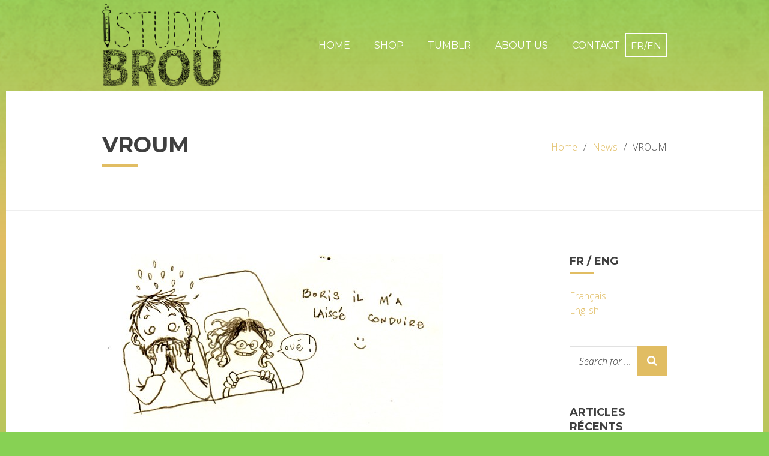

--- FILE ---
content_type: text/html; charset=UTF-8
request_url: https://studiobrou.com/2007/03/vroum/
body_size: 9052
content:
<!DOCTYPE html>
<html lang="fr-FR">
<head data-template-uri="https://studiobrou.com/wp-content/themes/vibes">
    <meta http-equiv="Content-Type" content="text/html; charset=UTF-8" />
    <title>VROUM | Studio Brou</title>
    <meta name="viewport" content="width=device-width, initial-scale=1.0">
    <link rel="profile" href="http://gmpg.org/xfn/11" />
    <link rel="pingback" href="https://studiobrou.com/xmlrpc.php" />
	<link rel="shortcut icon" href="http://studiobrou.com/wp-content/uploads/2015/09/favicon.jpg">    <meta name='robots' content='max-image-preview:large' />
<link rel='dns-prefetch' href='//fonts.googleapis.com' />
<link rel='dns-prefetch' href='//s.w.org' />
<link rel="alternate" type="application/rss+xml" title="Studio Brou &raquo; Flux" href="https://studiobrou.com/feed/" />
<link rel="alternate" type="application/rss+xml" title="Studio Brou &raquo; Flux des commentaires" href="https://studiobrou.com/comments/feed/" />
<link rel="alternate" type="application/rss+xml" title="Studio Brou &raquo; VROUM Flux des commentaires" href="https://studiobrou.com/2007/03/vroum/feed/" />
<script type="text/javascript">
window._wpemojiSettings = {"baseUrl":"https:\/\/s.w.org\/images\/core\/emoji\/14.0.0\/72x72\/","ext":".png","svgUrl":"https:\/\/s.w.org\/images\/core\/emoji\/14.0.0\/svg\/","svgExt":".svg","source":{"concatemoji":"https:\/\/studiobrou.com\/wp-includes\/js\/wp-emoji-release.min.js?ver=6.0.11"}};
/*! This file is auto-generated */
!function(e,a,t){var n,r,o,i=a.createElement("canvas"),p=i.getContext&&i.getContext("2d");function s(e,t){var a=String.fromCharCode,e=(p.clearRect(0,0,i.width,i.height),p.fillText(a.apply(this,e),0,0),i.toDataURL());return p.clearRect(0,0,i.width,i.height),p.fillText(a.apply(this,t),0,0),e===i.toDataURL()}function c(e){var t=a.createElement("script");t.src=e,t.defer=t.type="text/javascript",a.getElementsByTagName("head")[0].appendChild(t)}for(o=Array("flag","emoji"),t.supports={everything:!0,everythingExceptFlag:!0},r=0;r<o.length;r++)t.supports[o[r]]=function(e){if(!p||!p.fillText)return!1;switch(p.textBaseline="top",p.font="600 32px Arial",e){case"flag":return s([127987,65039,8205,9895,65039],[127987,65039,8203,9895,65039])?!1:!s([55356,56826,55356,56819],[55356,56826,8203,55356,56819])&&!s([55356,57332,56128,56423,56128,56418,56128,56421,56128,56430,56128,56423,56128,56447],[55356,57332,8203,56128,56423,8203,56128,56418,8203,56128,56421,8203,56128,56430,8203,56128,56423,8203,56128,56447]);case"emoji":return!s([129777,127995,8205,129778,127999],[129777,127995,8203,129778,127999])}return!1}(o[r]),t.supports.everything=t.supports.everything&&t.supports[o[r]],"flag"!==o[r]&&(t.supports.everythingExceptFlag=t.supports.everythingExceptFlag&&t.supports[o[r]]);t.supports.everythingExceptFlag=t.supports.everythingExceptFlag&&!t.supports.flag,t.DOMReady=!1,t.readyCallback=function(){t.DOMReady=!0},t.supports.everything||(n=function(){t.readyCallback()},a.addEventListener?(a.addEventListener("DOMContentLoaded",n,!1),e.addEventListener("load",n,!1)):(e.attachEvent("onload",n),a.attachEvent("onreadystatechange",function(){"complete"===a.readyState&&t.readyCallback()})),(e=t.source||{}).concatemoji?c(e.concatemoji):e.wpemoji&&e.twemoji&&(c(e.twemoji),c(e.wpemoji)))}(window,document,window._wpemojiSettings);
</script>
<style type="text/css">
img.wp-smiley,
img.emoji {
	display: inline !important;
	border: none !important;
	box-shadow: none !important;
	height: 1em !important;
	width: 1em !important;
	margin: 0 0.07em !important;
	vertical-align: -0.1em !important;
	background: none !important;
	padding: 0 !important;
}
</style>
	<link rel='stylesheet' id='wp-block-library-css'  href='https://studiobrou.com/wp-includes/css/dist/block-library/style.min.css?ver=6.0.11' type='text/css' media='all' />
<style id='global-styles-inline-css' type='text/css'>
body{--wp--preset--color--black: #000000;--wp--preset--color--cyan-bluish-gray: #abb8c3;--wp--preset--color--white: #ffffff;--wp--preset--color--pale-pink: #f78da7;--wp--preset--color--vivid-red: #cf2e2e;--wp--preset--color--luminous-vivid-orange: #ff6900;--wp--preset--color--luminous-vivid-amber: #fcb900;--wp--preset--color--light-green-cyan: #7bdcb5;--wp--preset--color--vivid-green-cyan: #00d084;--wp--preset--color--pale-cyan-blue: #8ed1fc;--wp--preset--color--vivid-cyan-blue: #0693e3;--wp--preset--color--vivid-purple: #9b51e0;--wp--preset--gradient--vivid-cyan-blue-to-vivid-purple: linear-gradient(135deg,rgba(6,147,227,1) 0%,rgb(155,81,224) 100%);--wp--preset--gradient--light-green-cyan-to-vivid-green-cyan: linear-gradient(135deg,rgb(122,220,180) 0%,rgb(0,208,130) 100%);--wp--preset--gradient--luminous-vivid-amber-to-luminous-vivid-orange: linear-gradient(135deg,rgba(252,185,0,1) 0%,rgba(255,105,0,1) 100%);--wp--preset--gradient--luminous-vivid-orange-to-vivid-red: linear-gradient(135deg,rgba(255,105,0,1) 0%,rgb(207,46,46) 100%);--wp--preset--gradient--very-light-gray-to-cyan-bluish-gray: linear-gradient(135deg,rgb(238,238,238) 0%,rgb(169,184,195) 100%);--wp--preset--gradient--cool-to-warm-spectrum: linear-gradient(135deg,rgb(74,234,220) 0%,rgb(151,120,209) 20%,rgb(207,42,186) 40%,rgb(238,44,130) 60%,rgb(251,105,98) 80%,rgb(254,248,76) 100%);--wp--preset--gradient--blush-light-purple: linear-gradient(135deg,rgb(255,206,236) 0%,rgb(152,150,240) 100%);--wp--preset--gradient--blush-bordeaux: linear-gradient(135deg,rgb(254,205,165) 0%,rgb(254,45,45) 50%,rgb(107,0,62) 100%);--wp--preset--gradient--luminous-dusk: linear-gradient(135deg,rgb(255,203,112) 0%,rgb(199,81,192) 50%,rgb(65,88,208) 100%);--wp--preset--gradient--pale-ocean: linear-gradient(135deg,rgb(255,245,203) 0%,rgb(182,227,212) 50%,rgb(51,167,181) 100%);--wp--preset--gradient--electric-grass: linear-gradient(135deg,rgb(202,248,128) 0%,rgb(113,206,126) 100%);--wp--preset--gradient--midnight: linear-gradient(135deg,rgb(2,3,129) 0%,rgb(40,116,252) 100%);--wp--preset--duotone--dark-grayscale: url('#wp-duotone-dark-grayscale');--wp--preset--duotone--grayscale: url('#wp-duotone-grayscale');--wp--preset--duotone--purple-yellow: url('#wp-duotone-purple-yellow');--wp--preset--duotone--blue-red: url('#wp-duotone-blue-red');--wp--preset--duotone--midnight: url('#wp-duotone-midnight');--wp--preset--duotone--magenta-yellow: url('#wp-duotone-magenta-yellow');--wp--preset--duotone--purple-green: url('#wp-duotone-purple-green');--wp--preset--duotone--blue-orange: url('#wp-duotone-blue-orange');--wp--preset--font-size--small: 13px;--wp--preset--font-size--medium: 20px;--wp--preset--font-size--large: 36px;--wp--preset--font-size--x-large: 42px;}.has-black-color{color: var(--wp--preset--color--black) !important;}.has-cyan-bluish-gray-color{color: var(--wp--preset--color--cyan-bluish-gray) !important;}.has-white-color{color: var(--wp--preset--color--white) !important;}.has-pale-pink-color{color: var(--wp--preset--color--pale-pink) !important;}.has-vivid-red-color{color: var(--wp--preset--color--vivid-red) !important;}.has-luminous-vivid-orange-color{color: var(--wp--preset--color--luminous-vivid-orange) !important;}.has-luminous-vivid-amber-color{color: var(--wp--preset--color--luminous-vivid-amber) !important;}.has-light-green-cyan-color{color: var(--wp--preset--color--light-green-cyan) !important;}.has-vivid-green-cyan-color{color: var(--wp--preset--color--vivid-green-cyan) !important;}.has-pale-cyan-blue-color{color: var(--wp--preset--color--pale-cyan-blue) !important;}.has-vivid-cyan-blue-color{color: var(--wp--preset--color--vivid-cyan-blue) !important;}.has-vivid-purple-color{color: var(--wp--preset--color--vivid-purple) !important;}.has-black-background-color{background-color: var(--wp--preset--color--black) !important;}.has-cyan-bluish-gray-background-color{background-color: var(--wp--preset--color--cyan-bluish-gray) !important;}.has-white-background-color{background-color: var(--wp--preset--color--white) !important;}.has-pale-pink-background-color{background-color: var(--wp--preset--color--pale-pink) !important;}.has-vivid-red-background-color{background-color: var(--wp--preset--color--vivid-red) !important;}.has-luminous-vivid-orange-background-color{background-color: var(--wp--preset--color--luminous-vivid-orange) !important;}.has-luminous-vivid-amber-background-color{background-color: var(--wp--preset--color--luminous-vivid-amber) !important;}.has-light-green-cyan-background-color{background-color: var(--wp--preset--color--light-green-cyan) !important;}.has-vivid-green-cyan-background-color{background-color: var(--wp--preset--color--vivid-green-cyan) !important;}.has-pale-cyan-blue-background-color{background-color: var(--wp--preset--color--pale-cyan-blue) !important;}.has-vivid-cyan-blue-background-color{background-color: var(--wp--preset--color--vivid-cyan-blue) !important;}.has-vivid-purple-background-color{background-color: var(--wp--preset--color--vivid-purple) !important;}.has-black-border-color{border-color: var(--wp--preset--color--black) !important;}.has-cyan-bluish-gray-border-color{border-color: var(--wp--preset--color--cyan-bluish-gray) !important;}.has-white-border-color{border-color: var(--wp--preset--color--white) !important;}.has-pale-pink-border-color{border-color: var(--wp--preset--color--pale-pink) !important;}.has-vivid-red-border-color{border-color: var(--wp--preset--color--vivid-red) !important;}.has-luminous-vivid-orange-border-color{border-color: var(--wp--preset--color--luminous-vivid-orange) !important;}.has-luminous-vivid-amber-border-color{border-color: var(--wp--preset--color--luminous-vivid-amber) !important;}.has-light-green-cyan-border-color{border-color: var(--wp--preset--color--light-green-cyan) !important;}.has-vivid-green-cyan-border-color{border-color: var(--wp--preset--color--vivid-green-cyan) !important;}.has-pale-cyan-blue-border-color{border-color: var(--wp--preset--color--pale-cyan-blue) !important;}.has-vivid-cyan-blue-border-color{border-color: var(--wp--preset--color--vivid-cyan-blue) !important;}.has-vivid-purple-border-color{border-color: var(--wp--preset--color--vivid-purple) !important;}.has-vivid-cyan-blue-to-vivid-purple-gradient-background{background: var(--wp--preset--gradient--vivid-cyan-blue-to-vivid-purple) !important;}.has-light-green-cyan-to-vivid-green-cyan-gradient-background{background: var(--wp--preset--gradient--light-green-cyan-to-vivid-green-cyan) !important;}.has-luminous-vivid-amber-to-luminous-vivid-orange-gradient-background{background: var(--wp--preset--gradient--luminous-vivid-amber-to-luminous-vivid-orange) !important;}.has-luminous-vivid-orange-to-vivid-red-gradient-background{background: var(--wp--preset--gradient--luminous-vivid-orange-to-vivid-red) !important;}.has-very-light-gray-to-cyan-bluish-gray-gradient-background{background: var(--wp--preset--gradient--very-light-gray-to-cyan-bluish-gray) !important;}.has-cool-to-warm-spectrum-gradient-background{background: var(--wp--preset--gradient--cool-to-warm-spectrum) !important;}.has-blush-light-purple-gradient-background{background: var(--wp--preset--gradient--blush-light-purple) !important;}.has-blush-bordeaux-gradient-background{background: var(--wp--preset--gradient--blush-bordeaux) !important;}.has-luminous-dusk-gradient-background{background: var(--wp--preset--gradient--luminous-dusk) !important;}.has-pale-ocean-gradient-background{background: var(--wp--preset--gradient--pale-ocean) !important;}.has-electric-grass-gradient-background{background: var(--wp--preset--gradient--electric-grass) !important;}.has-midnight-gradient-background{background: var(--wp--preset--gradient--midnight) !important;}.has-small-font-size{font-size: var(--wp--preset--font-size--small) !important;}.has-medium-font-size{font-size: var(--wp--preset--font-size--medium) !important;}.has-large-font-size{font-size: var(--wp--preset--font-size--large) !important;}.has-x-large-font-size{font-size: var(--wp--preset--font-size--x-large) !important;}
</style>
<link rel='stylesheet' id='css-animations-css'  href='https://studiobrou.com/wp-content/themes/vibes/library/css/animate.min.css?ver=6.0.11' type='text/css' media='all' />
<link rel='stylesheet' id='main-style-css'  href='https://studiobrou.com/wp-content/themes/vibes-child/style.css?ver=1.0.0' type='text/css' media='all' />
<style id='main-style-inline-css' type='text/css'>
.m-secondary-font, h1, h2, h3, h4, h5, table thead th, .heading-2, label,.form-field-title, .format-link .article-content > p:first-child > a, .blog-filter > li > button,.c-button, input.c-button, .gallery-filter > li > button, .header-menu > ul > li > a, .widget-title,.sidebar-menu > ul > li > a { font-family: Montserrat; }
body, input, textarea, select, .m-primary-font,.checkbox-input label, .radio-input label, .c-pricing-table .table-price > span, .c-slider .various-content h3,.c-team-member .member-role { font-family: 'Open Sans', Arial, sans-serif; font-size: 16px; font-weight: 300; } .wpcf7-list-item-label { font-family: 'Open Sans', Arial, sans-serif; }
</style>
<link rel='stylesheet' id='theme-skin-css'  href='https://studiobrou.com/wp-content/themes/vibes/library/css/skin/lime.css?ver=1.0.0' type='text/css' media='all' />
<style id='theme-skin-inline-css' type='text/css'>
                        .fa-navicon:before, .fa-reorder:before, .main-sidebar-toggle .fa-bars:before {
    content:"FR/EN"; 
    font-family: Montserrat;
    font-size: 16px;
}
#header.m-large .main-sidebar-toggle,
#header.m-standard .main-sidebar-toggle
{
    width:70px;
    font-family: Montserrat;
}                    
</style>
<link rel='stylesheet' id='redux-google-fonts-css'  href='https://fonts.googleapis.com/css?family=Open+Sans%3A300%2C400%2C600%2C700%2C800%2C300italic%2C400italic%2C600italic%2C700italic%2C800italic%7CMontserrat%3A400%2C700&#038;subset=latin&#038;ver=6.0.11' type='text/css' media='all' />
<script type='text/javascript' src='https://studiobrou.com/wp-includes/js/jquery/jquery.min.js?ver=3.6.0' id='jquery-core-js'></script>
<script type='text/javascript' src='https://studiobrou.com/wp-includes/js/jquery/jquery-migrate.min.js?ver=3.3.2' id='jquery-migrate-js'></script>
<script type='text/javascript' src='https://studiobrou.com/wp-content/themes/vibes/library/js/modernizr.custom.min.js?ver=1.0.0' id='modernizr-js'></script>
<link rel="https://api.w.org/" href="https://studiobrou.com/wp-json/" /><link rel="alternate" type="application/json" href="https://studiobrou.com/wp-json/wp/v2/posts/1572" /><link rel="EditURI" type="application/rsd+xml" title="RSD" href="https://studiobrou.com/xmlrpc.php?rsd" />
<link rel="wlwmanifest" type="application/wlwmanifest+xml" href="https://studiobrou.com/wp-includes/wlwmanifest.xml" /> 
<meta name="generator" content="WordPress 6.0.11" />
<link rel="canonical" href="https://studiobrou.com/2007/03/vroum/" />
<link rel='shortlink' href='https://studiobrou.com/?p=1572' />
<link rel="alternate" type="application/json+oembed" href="https://studiobrou.com/wp-json/oembed/1.0/embed?url=https%3A%2F%2Fstudiobrou.com%2F2007%2F03%2Fvroum%2F" />
<link rel="alternate" type="text/xml+oembed" href="https://studiobrou.com/wp-json/oembed/1.0/embed?url=https%3A%2F%2Fstudiobrou.com%2F2007%2F03%2Fvroum%2F&#038;format=xml" />

<meta http-equiv="Content-Language" content="fr-FR" />
<style type="text/css" media="screen">
.ppqtrans_flag span{display:none}
.ppqtrans_flag{height:12px;width:18px;display:block}
.ppqtrans_flag_and_text{padding-left:20px}
.ppqtrans_flag_and_text{padding-left:20px}
.ppqtrans_flag_fr { background:url(https://studiobrou.com/wp-content/plugins/qtranslate-xp/flags/fr.png) no-repeat }
.ppqtrans_flag_en { background:url(https://studiobrou.com/wp-content/plugins/qtranslate-xp/flags/gb.png) no-repeat }
</style>
<link hreflang="en" href="http://studiobrou.com/en/2007/03/vroum/" rel="alternate" />
<style type="text/css">.recentcomments a{display:inline !important;padding:0 !important;margin:0 !important;}</style><!--[if lt IE 9]><link rel="stylesheet" type="text/css" href="https://studiobrou.com/wp-content/themes/vibes/library/css/oldie.css"><![endif]--><!--[if lt IE 9]><script src="https://studiobrou.com/wp-content/themes/vibes/library/js/respond.min.js"></script><![endif]--><link rel="icon" href="https://studiobrou.com/wp-content/uploads/2022/09/cropped-favicon-logostudiobrou512px-32x32.jpg" sizes="32x32" />
<link rel="icon" href="https://studiobrou.com/wp-content/uploads/2022/09/cropped-favicon-logostudiobrou512px-192x192.jpg" sizes="192x192" />
<link rel="apple-touch-icon" href="https://studiobrou.com/wp-content/uploads/2022/09/cropped-favicon-logostudiobrou512px-180x180.jpg" />
<meta name="msapplication-TileImage" content="https://studiobrou.com/wp-content/uploads/2022/09/cropped-favicon-logostudiobrou512px-270x270.jpg" />
</head>


<body class="post-template-default single single-post postid-1572 single-format-standard  m-has-main-sidebar m-boxed-layout">

	<!-- HEADER : begin -->
	<header id="header"
		 style="background-image: url( http://studiobrou.com/wp-content/uploads/2014/11/fondheadertexturesemitransparent.png );" 		class="m-standard">
		<div class="header-inner">
			<div class="container">

				<!-- HEADER CONTENT : begin -->
				<div class="header-content">

					<!-- HEADER BRANDING : begin -->
					<div class="header-branding">
						<div class="header-branding-inner">
							<a href="https://studiobrou.com"><img
																	src="http://studiobrou.com/wp-content/uploads/2014/11/logo-noir-transparent-600height.png"
									 width="200"									 height="140"									 data-hires="http://studiobrou.com/wp-content/uploads/2014/11/logo-noir-transparent-600height.png" 																								alt="Studio Brou">
							</a>
						</div>
					</div>
					<!-- HEADER BRANDING : end -->

					<!-- HEADER MENU : begin -->
<nav class="header-menu">

	    <ul id="menu-header-items" class="main-menu menu-items clearfix"><li  class="menu-item menu-item-type-post_type menu-item-object-page menu-item-home"><a href="https://studiobrou.com/">Home</a></li>
<li  class="menu-item menu-item-type-post_type menu-item-object-page"><a href="https://studiobrou.com/shop-2/">Shop</a></li>
<li  class="menu-item menu-item-type-custom menu-item-object-custom"><a href="http://studiobrou.tumblr.com/">Tumblr</a></li>
<li  class="menu-item menu-item-type-post_type menu-item-object-page"><a href="https://studiobrou.com/default-home/about-us/">About Us</a></li>
<li  class="menu-item menu-item-type-post_type menu-item-object-page"><a href="https://studiobrou.com/contact/">Contact</a></li>
</ul>
</nav>
<!-- HEADER MENU : end -->

				</div>
				<!-- HEADER CONTENT : end -->

								<!-- MAIN SIDEBAR TOGGLE : begin -->
				<button class="main-sidebar-toggle" type="button"><i class="fa fa-bars"></i></button>
				<!-- MAIN SIDEBAR TOGGLE : end -->
				
			</div>
		</div>
	</header>
	<!-- HEADER : end -->

	<!-- BODY : begin -->
	<div id="body">

<!-- WRAPPER : begin -->
<div id="wrapper">

	<!-- CORE : begin -->
	<div id="core">

		<!-- PAGE HEADER : begin -->
		<div id="page-header">
			<div class="container">
									<h1 class="m-secondary-font">VROUM</h1>
								
	<ul class="breadcrumbs">
	<li><a href="https://studiobrou.com">Home</a></li><li><a href="https://studiobrou.com/news/">News</a></li><li>VROUM</li>	</ul>

			</div>
		</div>
		<!-- PAGE HEADER : begin -->

		<div class="container">
			<div class="row">

				
				<div class="col-md-9
										">

					<!-- PAGE CONTENT : begin -->
					<div id="page-content">

						
							
								<!-- BLOG DETAIL : begin -->
								<div class="blog-detail">
								
									

    <article class="post-1572 post type-post status-publish format-standard hentry category-portfolio-2">
		<div class="article-inner">

			
						<!-- ARTICLE CONTENT : begin -->
			<div class="article-content various-content">
												<div>
<div class="articlebody" itemprop="articleBody">
<p><img src="http://memoiremonamour.com/studiobrou/wp-content/uploads/2007/03/11131775.jpg" alt="" class="aligncenter size-medium"></p>
<p>Chui partie en vacance 10 jours, l&agrave; chui rentr&eacute;e sur angoubeach, mais je suis happ&eacute;e par la s&eacute;rie « heroe »&#8230;&nbsp; au rythme ou je vais, &ccedil;a devrais passer assez vite&nbsp; et je pourrais faire d&rsquo;autre dessins&nbsp; 🙂</p>
<div style="clear:both;"></div>
</div>
</div>
							</div>
			<!-- ARTICLE CONTENT : end -->
			
			<!-- ARTICLE FOOTER : begin -->
			<footer class="article-footer">
				<ul class="article-info">

					<!-- DATE : begin -->
					<li class="date">jeudi  8 mars 2007</li>
					<!-- DATE : end -->

										<!-- CATEGORIES : begin -->
					<li class="categories">
																						<a href="https://studiobrou.com/category/portfolio-2/">Portfolio</a>										</li>
					<!-- CATEGORIES : end -->
					
					
				</ul>
							</footer>
			<!-- ARTICLE FOOTER : end -->

		</div>
    </article>

	<!-- ARTICLE NAVIGATION : begin -->
	<ul class="article-navigation">

							<!-- PREV ARTICLE : begin -->
			<li class="prev">
				<div class="prev-inner">
										<h5 class="m-secondary-font">Previous Post</h5>
					<a href="https://studiobrou.com/2007/03/soiree-guitar-heroe/">Soirée guitar heroe</a>
				</div>
			</li>
			<!-- PREV ARTICLE : end -->
		
							<!-- NEXT ARTICLE : begin -->
			<li class="next">
				<div class="next-inner">
										<h5 class="m-secondary-font">Next Post</h5>
					<a href="https://studiobrou.com/2007/03/trucs/">trucs</a>
				</div>
			</li>
			<!-- NEXT ARTICLE : end -->
		
	</ul>
	<!-- ARTICLE NAVIGATION : end -->

		<!-- ARTICLE AUTHOR : begin -->
	<div class="article-author">
		<h2 class="m-secondary-font heading-2 m-small">About Author</h2>
		<div class="author-inner">
			<h4 class="author-name m-secondary-font">morganee</h4>
			<div class="author-description various-content">
							</div>
		</div>
	</div>
	<!-- ARTICLE AUTHOR : end -->
	
        <!-- ARTICLE COMMENTS : begin -->
    <div class="article-comments" id="comments">
      

<!-- COMMENT FORM : begin -->
<div class="default-form to-remove">

    	<div id="respond" class="comment-respond">
		<h3 id="reply-title" class="comment-reply-title"><h2 class="heading-2 m-small">Leave a Comment</h2> <small><a rel="nofollow" id="cancel-comment-reply-link" href="/2007/03/vroum/#respond" style="display:none;">Cancel</a></small></h3><form action="https://studiobrou.com/wp-comments-post.php" method="post" id="commentform" class="comment-form"><p class="comment-notes c-alert-message m-info"></i>Your email address will not be published. Required fields are marked (*).</p><p style="display: none;" class="c-alert-message m-warning m-validation-error">Fields with (*) are required!</p></div><div class="col-sm-6"><p class="form-row comment-row"><label for="comment">Comment <span class="required">*</span></label><textarea id="comment" class="required" name="comment" cols="45" rows="8"></textarea></p><p class="form-allowed-tags">You may use these <abbr title="HyperText Markup Language">HTML</abbr> tags and attributes:  <code>&lt;a href=&quot;&quot; title=&quot;&quot;&gt; &lt;abbr title=&quot;&quot;&gt; &lt;acronym title=&quot;&quot;&gt; &lt;b&gt; &lt;blockquote cite=&quot;&quot;&gt; &lt;cite&gt; &lt;code&gt; &lt;del datetime=&quot;&quot;&gt; &lt;em&gt; &lt;i&gt; &lt;q cite=&quot;&quot;&gt; &lt;s&gt; &lt;strike&gt; &lt;strong&gt; </code></p></div></div></div><div class="form-fields"><div class="row"><div class="col-sm-6"><p><label for="author">Name <span class="required">*</span></label><input id="author" class="required" name="author" type="text" value="" size="30" aria-required='true'></p>
<p><label for="email">Email <span class="required">*</span></label><input id="email" class="required email" name="email" type="text" value="" size="30" aria-required='true'></p>
<p><label for="url">Website</label><input id="url" name="url" type="text" value="" size="30"></p>
<p class="comment-form-cookies-consent"><input id="wp-comment-cookies-consent" name="wp-comment-cookies-consent" type="checkbox" value="yes" /> <label for="wp-comment-cookies-consent">Enregistrer mon nom, mon e-mail et mon site dans le navigateur pour mon prochain commentaire.</label></p>
<p class="form-submit"><input name="submit" type="submit" id="submit" class="submit" value="Post Comment" /> <input type='hidden' name='comment_post_ID' value='1572' id='comment_post_ID' />
<input type='hidden' name='comment_parent' id='comment_parent' value='0' />
</p><p style="display: none;"><input type="hidden" id="akismet_comment_nonce" name="akismet_comment_nonce" value="5e00000e51" /></p><p style="display: none !important;" class="akismet-fields-container" data-prefix="ak_"><label>&#916;<textarea name="ak_hp_textarea" cols="45" rows="8" maxlength="100"></textarea></label><input type="hidden" id="ak_js_1" name="ak_js" value="79"/><script>document.getElementById( "ak_js_1" ).setAttribute( "value", ( new Date() ).getTime() );</script></p></form>	</div><!-- #respond -->
	</div>
<!-- COMMENT FORM : end -->    </div>
    <!-- ARTICLE COMMENTS : end -->
    

																</div>
								<!-- BLOG DETAIL : end -->

							
						
					</div>
					<!-- PAGE CONTENT : end -->

				</div>

								<div class="col-md-3
					">

					

	<!-- SIDEBAR : begin -->
	<aside id="page-sidebar" class="">
		<ul class="widget-list">

			<li id="qtranslate-5" class="widget widget_qtranslate"><div class="widget-inner"><h3 class="widget-title m-secondary-font">FR / ENG</h3><ul class="ppqtrans_language_chooser" id="qtranslate-5-chooser"><li class="lang-fr active"><a href="http://studiobrou.com/2007/03/vroum/" hreflang="fr" title="Français"><span>Français</span></a></li><li class="lang-en"><a href="http://studiobrou.com/en/2007/03/vroum/" hreflang="en" title="English"><span>English</span></a></li></ul><div class="ppqtrans_widget_end"></div></div></li><li id="search-2" class="widget widget_search"><div class="widget-inner">
<!-- SEARCH FORM : begin -->
<form class="c-search-form" action="https://studiobrou.com/" method="get">
	<div class="form-fields">
		<input type="text" name="s" value="Search for ..." data-placeholder="Search for ...">
		<button type="submit" class="c-button"><i class="fa fa-search"></i></button>
	</div>
</form>
<!-- SEARCH FORM : end --></div></li>
		<li id="recent-posts-2" class="widget widget_recent_entries"><div class="widget-inner">
		<h3 class="widget-title m-secondary-font">Articles récents</h3>
		<ul>
											<li>
					<a href="https://studiobrou.com/2014/11/studiobrou/">StudioBrou !</a>
									</li>
											<li>
					<a href="https://studiobrou.com/2014/09/graphisme-pour-lentourage/">Graphisme pour l&rsquo;entourage</a>
									</li>
											<li>
					<a href="https://studiobrou.com/2014/09/bondage/">Bondage</a>
									</li>
											<li>
					<a href="https://studiobrou.com/2014/09/2048/">2048 !</a>
									</li>
											<li>
					<a href="https://studiobrou.com/2014/09/24h-de-la-bd-pillons-linstagram-de-boulet/">24h de la BD &#8211; pillons l&rsquo;instagram de Boulet</a>
									</li>
					</ul>

		</div></li><li id="recent-comments-2" class="widget widget_recent_comments"><div class="widget-inner"><h3 class="widget-title m-secondary-font">Commentaires récents</h3><ul id="recentcomments"><li class="recentcomments"><span class="comment-author-link"><a href='https://ptrema.wordpress.com/2022/01/16/low-tech-en-renovation-energetique/' rel='external nofollow ugc' class='url'>Low-tech en rénovation énergétique &#8211; P-tréma</a></span> dans <a href="https://studiobrou.com/default-home/about-us/#comment-10392">Morgane Parisi</a></li><li class="recentcomments"><span class="comment-author-link">morganee</span> dans <a href="https://studiobrou.com/2014/02/intervention-scolaire-blanche-neige-et-le-petit-chaperon-rouge-en-roman-photo/#comment-8">Intervention scolaire : Blanche-Neige et Le Petit Chaperon Rouge en roman-photo !</a></li><li class="recentcomments"><span class="comment-author-link">Tulilipe</span> dans <a href="https://studiobrou.com/2014/02/intervention-scolaire-blanche-neige-et-le-petit-chaperon-rouge-en-roman-photo/#comment-7">Intervention scolaire : Blanche-Neige et Le Petit Chaperon Rouge en roman-photo !</a></li><li class="recentcomments"><span class="comment-author-link">morganee</span> dans <a href="https://studiobrou.com/2014/02/les-aventures-de-vo-jibier/#comment-6">Les aventures de Vô &#038; Jibier</a></li><li class="recentcomments"><span class="comment-author-link">laurent</span> dans <a href="https://studiobrou.com/2014/02/les-aventures-de-vo-jibier/#comment-5">Les aventures de Vô &#038; Jibier</a></li></ul></div></li><li id="archives-2" class="widget widget_archive"><div class="widget-inner"><h3 class="widget-title m-secondary-font">Archives</h3>
			<ul>
					<li><a href='https://studiobrou.com/2014/11/'>novembre 2014</a></li>
	<li><a href='https://studiobrou.com/2014/09/'>septembre 2014</a></li>
	<li><a href='https://studiobrou.com/2014/02/'>février 2014</a></li>
	<li><a href='https://studiobrou.com/2013/11/'>novembre 2013</a></li>
	<li><a href='https://studiobrou.com/2013/10/'>octobre 2013</a></li>
	<li><a href='https://studiobrou.com/2013/08/'>août 2013</a></li>
	<li><a href='https://studiobrou.com/2013/05/'>mai 2013</a></li>
	<li><a href='https://studiobrou.com/2013/04/'>avril 2013</a></li>
	<li><a href='https://studiobrou.com/2013/03/'>mars 2013</a></li>
	<li><a href='https://studiobrou.com/2013/02/'>février 2013</a></li>
	<li><a href='https://studiobrou.com/2013/01/'>janvier 2013</a></li>
	<li><a href='https://studiobrou.com/2012/11/'>novembre 2012</a></li>
	<li><a href='https://studiobrou.com/2012/10/'>octobre 2012</a></li>
	<li><a href='https://studiobrou.com/2012/09/'>septembre 2012</a></li>
	<li><a href='https://studiobrou.com/2012/08/'>août 2012</a></li>
	<li><a href='https://studiobrou.com/2012/06/'>juin 2012</a></li>
	<li><a href='https://studiobrou.com/2012/03/'>mars 2012</a></li>
	<li><a href='https://studiobrou.com/2012/02/'>février 2012</a></li>
	<li><a href='https://studiobrou.com/2011/11/'>novembre 2011</a></li>
	<li><a href='https://studiobrou.com/2011/10/'>octobre 2011</a></li>
	<li><a href='https://studiobrou.com/2011/04/'>avril 2011</a></li>
	<li><a href='https://studiobrou.com/2011/03/'>mars 2011</a></li>
	<li><a href='https://studiobrou.com/2011/01/'>janvier 2011</a></li>
	<li><a href='https://studiobrou.com/2010/12/'>décembre 2010</a></li>
	<li><a href='https://studiobrou.com/2010/11/'>novembre 2010</a></li>
	<li><a href='https://studiobrou.com/2010/07/'>juillet 2010</a></li>
	<li><a href='https://studiobrou.com/2010/04/'>avril 2010</a></li>
	<li><a href='https://studiobrou.com/2010/02/'>février 2010</a></li>
	<li><a href='https://studiobrou.com/2009/07/'>juillet 2009</a></li>
	<li><a href='https://studiobrou.com/2009/03/'>mars 2009</a></li>
	<li><a href='https://studiobrou.com/2009/02/'>février 2009</a></li>
	<li><a href='https://studiobrou.com/2009/01/'>janvier 2009</a></li>
	<li><a href='https://studiobrou.com/2008/12/'>décembre 2008</a></li>
	<li><a href='https://studiobrou.com/2008/11/'>novembre 2008</a></li>
	<li><a href='https://studiobrou.com/2008/10/'>octobre 2008</a></li>
	<li><a href='https://studiobrou.com/2008/09/'>septembre 2008</a></li>
	<li><a href='https://studiobrou.com/2008/08/'>août 2008</a></li>
	<li><a href='https://studiobrou.com/2008/07/'>juillet 2008</a></li>
	<li><a href='https://studiobrou.com/2008/06/'>juin 2008</a></li>
	<li><a href='https://studiobrou.com/2008/05/'>mai 2008</a></li>
	<li><a href='https://studiobrou.com/2008/04/'>avril 2008</a></li>
	<li><a href='https://studiobrou.com/2008/03/'>mars 2008</a></li>
	<li><a href='https://studiobrou.com/2008/02/'>février 2008</a></li>
	<li><a href='https://studiobrou.com/2008/01/'>janvier 2008</a></li>
	<li><a href='https://studiobrou.com/2007/12/'>décembre 2007</a></li>
	<li><a href='https://studiobrou.com/2007/11/'>novembre 2007</a></li>
	<li><a href='https://studiobrou.com/2007/10/'>octobre 2007</a></li>
	<li><a href='https://studiobrou.com/2007/09/'>septembre 2007</a></li>
	<li><a href='https://studiobrou.com/2007/08/'>août 2007</a></li>
	<li><a href='https://studiobrou.com/2007/07/'>juillet 2007</a></li>
	<li><a href='https://studiobrou.com/2007/06/'>juin 2007</a></li>
	<li><a href='https://studiobrou.com/2007/05/'>mai 2007</a></li>
	<li><a href='https://studiobrou.com/2007/04/'>avril 2007</a></li>
	<li><a href='https://studiobrou.com/2007/03/'>mars 2007</a></li>
	<li><a href='https://studiobrou.com/2007/02/'>février 2007</a></li>
	<li><a href='https://studiobrou.com/2007/01/'>janvier 2007</a></li>
	<li><a href='https://studiobrou.com/2006/12/'>décembre 2006</a></li>
	<li><a href='https://studiobrou.com/2006/11/'>novembre 2006</a></li>
	<li><a href='https://studiobrou.com/2006/10/'>octobre 2006</a></li>
	<li><a href='https://studiobrou.com/2006/08/'>août 2006</a></li>
	<li><a href='https://studiobrou.com/2006/07/'>juillet 2006</a></li>
	<li><a href='https://studiobrou.com/2006/06/'>juin 2006</a></li>
	<li><a href='https://studiobrou.com/2006/05/'>mai 2006</a></li>
	<li><a href='https://studiobrou.com/2006/04/'>avril 2006</a></li>
	<li><a href='https://studiobrou.com/2006/03/'>mars 2006</a></li>
	<li><a href='https://studiobrou.com/2006/02/'>février 2006</a></li>
	<li><a href='https://studiobrou.com/2006/01/'>janvier 2006</a></li>
	<li><a href='https://studiobrou.com/2005/12/'>décembre 2005</a></li>
	<li><a href='https://studiobrou.com/2005/11/'>novembre 2005</a></li>
	<li><a href='https://studiobrou.com/2005/10/'>octobre 2005</a></li>
	<li><a href='https://studiobrou.com/2005/09/'>septembre 2005</a></li>
	<li><a href='https://studiobrou.com/2005/06/'>juin 2005</a></li>
	<li><a href='https://studiobrou.com/2005/05/'>mai 2005</a></li>
	<li><a href='https://studiobrou.com/2005/04/'>avril 2005</a></li>
	<li><a href='https://studiobrou.com/2005/03/'>mars 2005</a></li>
	<li><a href='https://studiobrou.com/2005/02/'>février 2005</a></li>
	<li><a href='https://studiobrou.com/2005/01/'>janvier 2005</a></li>
			</ul>

			</div></li><li id="categories-2" class="widget widget_categories"><div class="widget-inner"><h3 class="widget-title m-secondary-font">Catégories</h3>
			<ul>
					<li class="cat-item cat-item-185"><a href="https://studiobrou.com/category/images/animation/">Animation</a>
</li>
	<li class="cat-item cat-item-194"><a href="https://studiobrou.com/category/sciences-humaines/anthropologie-sciences-humaines/">Anthropologie</a>
</li>
	<li class="cat-item cat-item-186"><a href="https://studiobrou.com/category/images/bd-images/">BD</a>
</li>
	<li class="cat-item cat-item-187"><a href="https://studiobrou.com/category/images/croquis-images/">Croquis</a>
</li>
	<li class="cat-item cat-item-188"><a href="https://studiobrou.com/category/images/bd-images/ekolo-guy/">Ekolo Guy</a>
</li>
	<li class="cat-item cat-item-6"><a href="https://studiobrou.com/category/images/graphisme/">Graphisme</a>
</li>
	<li class="cat-item cat-item-189"><a href="https://studiobrou.com/category/images/illustrations/">illustrations</a>
</li>
	<li class="cat-item cat-item-193"><a href="https://studiobrou.com/category/images/">Images</a>
</li>
	<li class="cat-item cat-item-190"><a href="https://studiobrou.com/category/images/photo/">Photo</a>
</li>
	<li class="cat-item cat-item-4"><a href="https://studiobrou.com/category/portfolio-2/">Portfolio</a>
</li>
	<li class="cat-item cat-item-192"><a href="https://studiobrou.com/category/sciences-humaines/">Sciences humaines</a>
</li>
	<li class="cat-item cat-item-191"><a href="https://studiobrou.com/category/sciences-humaines/travaux-universitaires/">travaux universitaires</a>
</li>
			</ul>

			</div></li>
		</ul>
	</aside>
	<!-- SIDEBAR : end -->


				</div>
				
			</div>
		</div>

	</div>
	<!-- CORE : end -->

	<!-- BOTTOM PANEL : begin -->
<div id="bottom-panel">

	<div class="bottom-panel-inner">
		<div class="container">
			<ul class="row widget-list">
				<li id="qtranslate-7" class="widget col-md-4 widget_qtranslate"><div class="widget-inner"><h3 class="widget-title m-secondary-font">Langue</h3><ul class="ppqtrans_language_chooser" id="qtranslate-7-chooser"><li class="lang-fr active"><a href="http://studiobrou.com/2007/03/vroum/" hreflang="fr" title="Français"><span>Français</span></a></li><li class="lang-en"><a href="http://studiobrou.com/en/2007/03/vroum/" hreflang="en" title="English"><span>English</span></a></li></ul><div class="ppqtrans_widget_end"></div></div></li><li id="text-7" class="widget col-md-4 widget_text"><div class="widget-inner"><h3 class="widget-title m-secondary-font">Social Media</h3>			<div class="textwidget"><p> <a href="https://www.facebook.com/parisimorgane" <i class="fa fa-facebook"></i> </a>
<a href="https://twitter.com/woodenbluebox" <i class="fa fa-twitter"></i></a> </p></div>
		</div></li><li id="text-6" class="widget col-md-4 widget_text"><div class="widget-inner"><h3 class="widget-title m-secondary-font">Copyright</h3>			<div class="textwidget">© Morgane Parisi. Please, contact me for any use of my images. Any use forbidden without written authorisation.</div>
		</div></li>			</ul>
		</div>
	</div>

	<!-- BACK TO TOP : begin -->
	<a href="#header" id="back-to-top" title="Back to top"><i class="fa fa-chevron-up"></i></a>
	<!-- BACK TO TOP : end -->

</div>
<!-- BOTTOM PANEL : end -->

</div>
<!-- WRAPPER : end -->

	
</div>
<!-- BODY : end -->

<!-- MAIN SIDEBAR : begin -->
<div id="main-sidebar">
	<div class="main-sidebar-inner">

		<!-- SIDEBAR CLOSE : begin -->
		<button class="sidebar-close" type="button"><i class="fa fa-times"></i></button>
		<!-- SIDEBAR CLOSE : end -->

				<!-- SIDEBAR SEARCH : begin -->
		<form class="sidebar-search" action="https://studiobrou.com/" method="get">
			<input type="text" name="s" data-placeholder="Search for...">
			<button type="submit"><i class="fa fa-search"></i></button>
		</form>
		<!-- SIDEBAR SEARCH : end -->
		
				<!-- SIDEBAR MENU : begin -->
		<nav class="sidebar-menu">
						<ul id="menu-main-sidebar-items" class="main-menu menu-items clearfix"><li  class="menu-item menu-item-type-post_type menu-item-object-page menu-item-home"><a href="https://studiobrou.com/">Home</a></li>
<li  class="menu-item menu-item-type-post_type menu-item-object-page"><a href="https://studiobrou.com/shop-2/">Shop</a></li>
<li  class="menu-item menu-item-type-custom menu-item-object-custom"><a href="http://studiobrou.tumblr.com/">Tumblr</a></li>
<li  class="menu-item menu-item-type-post_type menu-item-object-page"><a href="https://studiobrou.com/default-home/about-us/">About Us</a></li>
<li  class="menu-item menu-item-type-post_type menu-item-object-page"><a href="https://studiobrou.com/contact/">Contact</a></li>
</ul>			<hr class="sidebar-divider">
		</nav>
		<!-- SIDEBAR MENU : end -->
		
		
				<!-- SIDEBAR WIDGETS : begin -->
		<ul class="sidebar-widgets">
			<li id="qtranslate-4" class="widget widget_qtranslate"><div class="widget-inner"><h3 class="widget-title m-secondary-font">FR/EN</h3><ul class="ppqtrans_language_chooser" id="qtranslate-4-chooser"><li class="active"><a href="http://studiobrou.com/2007/03/vroum/" class="ppqtrans_flag_fr ppqtrans_flag_and_text" title="Français"><span>Français</span></a></li><li><a href="http://studiobrou.com/en/2007/03/vroum/" class="ppqtrans_flag_en ppqtrans_flag_and_text" title="English"><span>English</span></a></li></ul><div class="ppqtrans_widget_end"></div></div></li>		</ul>
		<!-- SIDEBAR WIDGETS : end -->
		
	</div>
</div>
<!-- MAIN SIDEBAR : end -->

<script type="text/javascript">/* <![CDATA[ */                                            /* ]]> */</script> <script type="text/javascript" src="https://gumroad.com/js/gumroad.js"></script><script type='text/javascript' src='https://studiobrou.com/wp-content/plugins/contact-form-7/includes/swv/js/index.js?ver=5.6.3' id='swv-js'></script>
<script type='text/javascript' id='contact-form-7-js-extra'>
/* <![CDATA[ */
var wpcf7 = {"api":{"root":"https:\/\/studiobrou.com\/wp-json\/","namespace":"contact-form-7\/v1"}};
/* ]]> */
</script>
<script type='text/javascript' src='https://studiobrou.com/wp-content/plugins/contact-form-7/includes/js/index.js?ver=5.6.3' id='contact-form-7-js'></script>
<script type='text/javascript' src='https://studiobrou.com/wp-content/themes/vibes/library/js/third-party.js?ver=1.0.0' id='third-party-js'></script>
<script type='text/javascript' src='https://studiobrou.com/wp-content/themes/vibes/library/js/library.js?ver=1.0.0' id='scripts-library-js'></script>
<script type='text/javascript' src='https://studiobrou.com/wp-content/themes/vibes/library/js/scripts.js?ver=1.0.0' id='main-scripts-js'></script>
<script type='text/javascript' src='https://studiobrou.com/wp-includes/js/comment-reply.min.js?ver=6.0.11' id='comment-reply-js'></script>
<script defer type='text/javascript' src='https://studiobrou.com/wp-content/plugins/akismet/_inc/akismet-frontend.js?ver=1725970458' id='akismet-frontend-js'></script>

</body>
</html>

--- FILE ---
content_type: text/css
request_url: https://studiobrou.com/wp-content/themes/vibes/library/css/skin/lime.css?ver=1.0.0
body_size: 3746
content:
body{color:#494949;background-color:#87d154}a,a:hover,a:active,a:focus{color:#e1bd63}a:hover{border-color:#e1bd63}.various-content h1,.various-content h2,.various-content h3,.various-content h4,.various-content h5{color:#3f3f3f}.various-content ul>li:before{background-color:#3f3f3f}.various-content ul ul>li:before{background-color:#d0d0d0}.various-content table thead th{border-color:#eee}.various-content table tbody>th:nth-child(even),.various-content table tbody>tr:nth-child(even){background-color:#eee}.heading-2{color:#3f3f3f}.wpcf7-form label,.default-form label{color:#3f3f3f}.wpcf7-form label>span,.default-form label>span{color:#e1bd63}.wpcf7-form input,.wpcf7-form textarea,.wpcf7-form select,.wpcf7-form .selectbox-input .toggle,.default-form input,.default-form textarea,.default-form select,.default-form .selectbox-input .toggle{color:#494949;background-color:#eee}.wpcf7-form input.m-type-2,.wpcf7-form textarea.m-type-2,.wpcf7-form select.m-type-2,.default-form input.m-type-2,.default-form textarea.m-type-2,.default-form select.m-type-2{border-color:#e1e1e1;background-color:transparent}.wpcf7-form input.wpcf7-not-valid,.wpcf7-form textarea.wpcf7-not-valid,.wpcf7-form select.wpcf7-not-valid,.wpcf7-form input.m-error,.wpcf7-form textarea.m-error,.wpcf7-form select.m-error,.default-form input.wpcf7-not-valid,.default-form textarea.wpcf7-not-valid,.default-form select.wpcf7-not-valid,.default-form input.m-error,.default-form textarea.m-error,.default-form select.m-error{-moz-box-shadow:inset 0 0 0 3px #ffdfe0;-webkit-box-shadow:inset 0 0 0 3px #ffdfe0;box-shadow:inset 0 0 0 3px #ffdfe0}.wpcf7-form .checkbox-input label,.wpcf7-form .radio-input label,.default-form .checkbox-input label,.default-form .radio-input label{color:#494949}.wpcf7-form .checkbox-input label>span,.wpcf7-form .radio-input label>span,.default-form .checkbox-input label>span,.default-form .radio-input label>span{color:#494949}.wpcf7-form .checkbox-input label:before,.wpcf7-form .radio-input label:before,.default-form .checkbox-input label:before,.default-form .radio-input label:before{color:#d0d0d0}.wpcf7-form .checkbox-input.m-checked label:before,.wpcf7-form .radio-input.m-checked label:before,.default-form .checkbox-input.m-checked label:before,.default-form .radio-input.m-checked label:before{color:#e1bd63}.wpcf7-form .selectbox-input .toggle:after,.default-form .selectbox-input .toggle:after{color:#e1bd63}.wpcf7-form .selectbox-input .fake-selectbox,.default-form .selectbox-input .fake-selectbox{background-color:#eee;-moz-box-shadow:0 3px 3px rgba(0,0,0,0.1);-webkit-box-shadow:0 3px 3px rgba(0,0,0,0.1);box-shadow:0 3px 3px rgba(0,0,0,0.1)}.wpcf7-form .selectbox-input .fake-selectbox>li:hover,.default-form .selectbox-input .fake-selectbox>li:hover{color:#FFF;background-color:#e1bd63}.various-content .c-accordion>li,.c-accordion>li{border-color:#eee}.various-content .c-accordion .accordion-title,.c-accordion .accordion-title{color:#3f3f3f}.various-content .c-accordion .accordion-title:before,.c-accordion .accordion-title:before{color:#e1bd63}.various-content .c-accordion .accordion-price,.c-accordion .accordion-price{color:#e1bd63}.various-content .c-accordion .accordion-price .sale-price,.c-accordion .accordion-price .sale-price{color:#87d154}.various-content .c-accordion .accordion-price .strikethrough,.c-accordion .accordion-price .strikethrough{color:#494949}.c-alert-message{border-color:#fff}.c-alert-message.m-warning{color:#d40041;background-color:#ffdfe0;-moz-box-shadow:0 0 0 5px #ffdfe0;-webkit-box-shadow:0 0 0 5px #ffdfe0;box-shadow:0 0 0 5px #ffdfe0}.c-alert-message.m-success{color:#499143;background-color:#d4fbd3;-moz-box-shadow:0 0 0 5px #d4fbd3;-webkit-box-shadow:0 0 0 5px #d4fbd3;box-shadow:0 0 0 5px #d4fbd3}.c-alert-message.m-info{color:#265e88;background-color:#e1edf9;-moz-box-shadow:0 0 0 5px #e1edf9;-webkit-box-shadow:0 0 0 5px #e1edf9;box-shadow:0 0 0 5px #e1edf9}.c-alert-message.m-notification{color:#c88435;background-color:#fff4cf;-moz-box-shadow:0 0 0 5px #fff4cf;-webkit-box-shadow:0 0 0 5px #fff4cf;box-shadow:0 0 0 5px #fff4cf}.c-blog .article-inner{border-color:#eee}.c-blog .article-quote{border-color:#e1e1e1}.c-blog .article-quote blockquote p{color:#3f3f3f}.c-blog .article-link:before,.c-blog article.link .article-title:before{color:#e1e1e1}.c-blog .article-footer{border-color:#eee}.c-blog .article-info>li:before{color:#d0d0d0;background:none}.c-blog .blog-filter>li>button{color:#d0d0d0}.c-blog .blog-filter>li>button:hover,.c-blog .blog-filter>li>button.m-active{color:#e1bd63}input.c-button,.c-button{color:#FFF;border-color:#e1bd63;background-color:#e1bd63}input.c-button:hover,input.c-button:active,.c-button:hover,.c-button:active{color:#FFF}input.c-button:hover:not(.m-disabled),input.c-button:active:not(.m-disabled),.c-button:hover:not(.m-disabled),.c-button:active:not(.m-disabled){color:#e1bd63;background-color:transparent}input.c-button.m-color-2,.c-button.m-color-2{border-color:#87d154;background-color:#87d154}input.c-button.m-color-2:hover:not(.m-disabled),input.c-button.m-color-2:active:not(.m-disabled),.c-button.m-color-2:hover:not(.m-disabled),.c-button.m-color-2:active:not(.m-disabled){color:#87d154;background-color:transparent}input.c-button.m-color-3,.c-button.m-color-3{border-color:#3f3f3f;background-color:#3f3f3f}input.c-button.m-color-3:hover:not(.m-disabled),input.c-button.m-color-3:active:not(.m-disabled),.c-button.m-color-3:hover:not(.m-disabled),.c-button.m-color-3:active:not(.m-disabled){color:#3f3f3f;background-color:transparent}input.c-button.m-outline,.c-button.m-outline{color:#e1bd63;border-color:#e1bd63;background-color:transparent}input.c-button.m-outline:hover:not(.m-disabled),input.c-button.m-outline:active:not(.m-disabled),.c-button.m-outline:hover:not(.m-disabled),.c-button.m-outline:active:not(.m-disabled){color:#FFF;background-color:#e1bd63}input.c-button.m-outline.m-color-2,.c-button.m-outline.m-color-2{color:#87d154;border-color:#87d154}input.c-button.m-outline.m-color-2:hover:not(.m-disabled),input.c-button.m-outline.m-color-2:active:not(.m-disabled),.c-button.m-outline.m-color-2:hover:not(.m-disabled),.c-button.m-outline.m-color-2:active:not(.m-disabled){color:#FFF;background-color:#87d154}input.c-button.m-outline.m-color-3,.c-button.m-outline.m-color-3{color:#3f3f3f;border-color:#3f3f3f}input.c-button.m-outline.m-color-3:hover:not(.m-disabled),input.c-button.m-outline.m-color-3:active:not(.m-disabled),.c-button.m-outline.m-color-3:hover:not(.m-disabled),.c-button.m-outline.m-color-3:active:not(.m-disabled){color:#FFF;background-color:#3f3f3f}.c-carousel.m-has-bg-color{background-color:#eee}.c-carousel .owl-controls .owl-page{border-color:#e1bd63}.c-carousel .owl-controls .owl-page.active,.c-carousel .owl-controls .owl-page:hover{background-color:#e1bd63}.c-counter .counter-value{color:#e1bd63}.c-cta-message{background-color:#eee}.c-divider{border-color:#eee}.c-divider.m-transparent{border-color:transparent}.c-gallery .item-list{background-color:#eee}.c-gallery .item-list.m-no-bg{background-color:transparent}.c-gallery .item-list.m-frames{background-color:transparent;border-color:#fff}.c-gallery .item-list.m-frames>.item{border-color:#fff}.c-gallery .item-list .item-image:after{background-color:#e1bd63;background-color:rgba(225,189,99,0.9)}.c-gallery .item-list .m-audio .item-image:before,.c-gallery .item-list .m-video .item-image:before,.c-gallery .item-list .item-image.lightbox-video:before{color:#FFF;color:rgba(255,255,255,0.5)}.c-gallery .item-list .item.m-overlay-ico:after{color:#FFF}.c-gallery .item-list .item-info{color:#FFF}.c-gallery .item-list .item-info h4,.c-gallery .item-list .item-info h4 a{color:#FFF}.c-gallery .item-list .item-info h4:after{background-color:#FFF}.c-gallery .item-list .item-tools>*{color:#FFF}.c-gallery .item-list .item-tools>*:hover{color:#e1bd63;background-color:#FFF}.c-gallery .gallery-tools,.c-gallery .gallery-tools:first-child{border-color:#eee}.c-gallery .gallery-filter>li>button{color:#d0d0d0}.c-gallery .gallery-filter>li>button:hover,.c-gallery .gallery-filter>li>button.m-active{color:#e1bd63}.c-gallery .gallery-tools-top{border-color:#eee}.c-icon-block>.fa{color:#e1bd63}.c-icon-block h3{color:#3f3f3f}.various-content ul.c-icon-list>li>.ico,.c-icon-list>li>.ico{color:#e1bd63}.c-loading-anim{background-color:#d0d0d0}.c-loading-anim>span{background-image:url("../../img/loader_2x.gif");filter:progid:DXImageTransform.Microsoft.AlphaImageLoader(src='../../img/loader_2x.gif', sizingMethod='scale');-ms-filter:"progid:DXImageTransform.Microsoft.AlphaImageLoader( src='../../img/loader_2x.gif', sizingMethod='scale')"}.c-modal{background-color:rgba(225,189,99,0.8);background-image:-webkit-gradient(linear, left top, left bottom, from(rgba(135,209,84,0.8)), to(transparent));background-image:-webkit-linear-gradient(top, rgba(135,209,84,0.8), transparent);background-image:-moz-linear-gradient(top, rgba(135,209,84,0.8), transparent);background-image:-o-linear-gradient(top, rgba(135,209,84,0.8), transparent);background-image:linear-gradient(to bottom, rgba(135,209,84,0.8),transparent)}.c-modal .modal-loading .c-loading-anim{background-color:transparent}.c-modal .modal-box{background-color:#fff}.c-modal .modal-header{border-color:#eee}.c-modal .modal-title h1,.c-modal .modal-title h1 a{color:#3f3f3f}.c-pagination .c-button{border-color:#eee}.c-pagination .c-button:hover{border-color:#e1bd63}.c-pagination .m-active .c-button{color:#FFF;border-color:#e1bd63;background-color:#e1bd63}.c-blog .c-pagination .c-button,.c-pagination.m-ajaxed .c-button{border-color:#e1bd63}.c-blog .c-pagination .c-button.m-loading,.c-pagination.m-ajaxed .c-button.m-loading{color:#FFF;background-color:#e1bd63}.various-content .c-parallax-section,.c-parallax-section{border-color:#fff}.various-content .c-parallax-section .section-inner,.c-parallax-section .section-inner{color:#FFF;background-color:rgba(0,0,0,0.5)}.various-content .c-parallax-section .section-header h2,.c-parallax-section .section-header h2{color:#FFF}.various-content .c-parallax-section .section-header h2:after,.c-parallax-section .section-header h2:after{background-color:#e1bd63}.various-content .c-parallax-section .c-button,.c-parallax-section .c-button{color:#FFF}.various-content .c-pricing-table,.c-pricing-table{border-color:#eee}.various-content .c-pricing-table .table-price,.c-pricing-table .table-price{color:#e1bd63}.various-content .c-pricing-table .table-price>span,.c-pricing-table .table-price>span{color:#3f3f3f}.various-content .c-pricing-table .table-content ul>li,.c-pricing-table .table-content ul>li{border-color:#eee}.c-progress-bar{background-color:#eee}.c-progress-bar>span{background-color:#e1bd63}.c-progress-bar.m-color-2>span{background-color:#87d154}.c-progress-bar.m-color-3>span{background-color:#3f3f3f}.c-search-form .form-fields{border-color:#e1e1e1}.c-search-form input{color:#3f3f3f}.c-section .section-header h2{color:#3f3f3f}.c-section .section-header h2:after{background-color:#e1bd63}.c-service{border-color:#e1e1e1}.c-service .service-ico{color:#FFF;background-color:#e1bd63;border-color:#fff}.c-service h3{color:#3f3f3f}.c-slider .slide{color:#FFF}.c-slider h1,.c-slider h2,.c-slider h3,.c-slider h4{color:#FFF}.c-slider .c-button{color:#3f3f3f;border-color:#FFF;background-color:#FFF}.c-slider .c-button:hover,.c-slider .c-button:active{color:#3f3f3f}.c-slider .c-button:hover:not(.m-disabled),.c-slider .c-button:active:not(.m-disabled){color:#FFF;background-color:transparent}.c-slider .c-button.m-outline{color:#FFF;border-color:#FFF;background-color:transparent}.c-slider .c-button.m-outline:hover:not(.m-disabled),.c-slider .c-button.m-outline:active:not(.m-disabled){color:#3f3f3f;background-color:#FFF}.c-slider .slide-bg{background-color:rgba(0,0,0,0.2)}.c-slider h1 a,.c-slider h2 a{color:#FFF}.c-slider h1 a:hover,.c-slider h2 a:hover{border-color:#FFF}.c-slider .nav-prev,.c-slider .nav-next{color:#FFF;border-color:#FFF}.c-slider .nav-prev:hover,.c-slider .nav-next:hover{color:#3f3f3f;background-color:#FFF}.c-slider .slider-indicator{background-color:#FFF;background-color:rgba(255,255,255,0.2)}.c-slider .slider-indicator>span{background-color:#e1bd63}.c-tabs .tab-list>li{color:#3f3f3f;border-color:#eee;background-color:transparent}.c-tabs .tab-list>li:hover{border-color:#d0d0d0}.c-tabs .tab-list>li.m-active{color:#FFF;border-color:#e1bd63;background-color:#e1bd63}.various-content .c-team-member .member-name,.c-team-member .member-name{color:#3f3f3f}.various-content .c-team-member .member-role,.c-team-member .member-role{color:#494949}.various-content .c-team-member .member-social>li>a:hover,.c-team-member .member-social>li>a:hover{color:#FFF;background-color:#e1bd63}#header.m-standard,#header.m-large{background:url("../../../images/header_bg.jpg") center 0 no-repeat;background-size:cover}#header.m-standard .header-inner,#header.m-large .header-inner{background-image:-webkit-gradient(linear, left bottom, left top, from(#e1bd63), to(rgba(135,209,84,0.8)));background-image:-webkit-linear-gradient(bottom, #e1bd63, rgba(135,209,84,0.8));background-image:-moz-linear-gradient(bottom, #e1bd63, rgba(135,209,84,0.8));background-image:-o-linear-gradient(bottom, #e1bd63, rgba(135,209,84,0.8));background-image:linear-gradient(to top, #e1bd63,rgba(135,209,84,0.8))}#header.m-standard .header-menu>ul>li>a,#header.m-large .header-menu>ul>li>a{color:#fff}#header.m-standard .header-menu>ul>li.current-menu-ancestor>a:after,#header.m-standard .header-menu>ul>li.current_page_ancestor>a:after,#header.m-standard .header-menu>ul>li.current_page_parent>a:after,#header.m-standard .header-menu>ul>li.current_page_item>a:after,#header.m-standard .header-menu>ul>li.current-menu-item>a:after,#header.m-large .header-menu>ul>li.current-menu-ancestor>a:after,#header.m-large .header-menu>ul>li.current_page_ancestor>a:after,#header.m-large .header-menu>ul>li.current_page_parent>a:after,#header.m-large .header-menu>ul>li.current_page_item>a:after,#header.m-large .header-menu>ul>li.current-menu-item>a:after{background-color:#FFF;background-color:rgba(255,255,255,0.5)}#header.m-standard .header-menu>ul>li>a:hover:after,#header.m-large .header-menu>ul>li>a:hover:after{background-color:#FFF;background-color:#fff}#header.m-standard .header-menu ul>li>ul,#header.m-large .header-menu ul>li>ul{background-color:#fff;-moz-box-shadow:1px 1px 2px rgba(0,0,0,0.15);-webkit-box-shadow:1px 1px 2px rgba(0,0,0,0.15);box-shadow:1px 1px 2px rgba(0,0,0,0.15)}#header.m-standard .header-menu ul>li>ul a,#header.m-large .header-menu ul>li>ul a{color:#3f3f3f}#header.m-standard .header-menu ul>li>ul a:hover,#header.m-large .header-menu ul>li>ul a:hover{color:#fff;background-color:#e1bd63}#header.m-standard .header-menu ul>li>ul li.m-hover>a:not(:hover),#header.m-large .header-menu ul>li>ul li.m-hover>a:not(:hover){color:#fff;background-color:rgba(225,189,99,0.7)}#header.m-standard .main-sidebar-toggle,#header.m-large .main-sidebar-toggle{color:#fff;border:2px solid #fff}#header.m-standard .main-sidebar-toggle.m-active,#header.m-standard .main-sidebar-toggle:hover,#header.m-large .main-sidebar-toggle.m-active,#header.m-large .main-sidebar-toggle:hover{background-color:#fff;color:#e1bd63}@media all and (min-width: 0 \0 ) and (min-resolution: 0.001dpcm){#header .header-inner{background-color:#87d154}}#header-fixed{background-color:#161616;background-color:rgba(22,22,22,0.95)}#header-fixed .header-menu>ul>li>a{color:#fff}#header-fixed .header-menu>ul>li.current-menu-ancestor>a:after,#header-fixed .header-menu>ul>li.current_page_ancestor>a:after,#header-fixed .header-menu>ul>li.current_page_parent>a:after,#header-fixed .header-menu>ul>li.current_page_item>a:after,#header-fixed .header-menu>ul>li.current-menu-item>a:after{background-color:#e1bd63;background-color:rgba(225,189,99,0.6)}#header-fixed .header-menu>ul>li.m-active>a:after,#header-fixed .header-menu>ul>li>a:hover:after{background-color:#e1bd63}#header-fixed .header-menu ul>li>ul{background-color:#161616;background-color:rgba(22,22,22,0.95)}#header-fixed .header-menu ul>li>ul ul{background-color:#161616}#header-fixed .header-menu ul>li>ul a{color:#fff}#header-fixed .header-menu ul>li>ul a:hover{background-color:#e1bd63}#header-fixed .header-menu ul>li>ul li.m-hover>a:not(:hover){background-color:rgba(225,189,99,0.5)}#header-fixed .header-menu>ul>li.m-hover>a,#header-fixed .header-menu>ul>li.m-active>a{border-color:#e1bd63}#header-fixed .main-sidebar-toggle{color:#fff;border:2px solid #fff}#header-fixed .main-sidebar-toggle.m-active,#header-fixed .main-sidebar-toggle:hover{background-color:#fff;color:#e1bd63}#body{background-color:#87d154;background-image:-webkit-gradient(linear, left top, left bottom, from(#e1bd63), to(#87d154 100vh));background-image:-webkit-linear-gradient(top, #e1bd63, #87d154 100vh);background-image:-moz-linear-gradient(top, #e1bd63, #87d154 100vh);background-image:-o-linear-gradient(top, #e1bd63, #87d154 100vh);background-image:linear-gradient(to bottom, #e1bd63,#87d154 100vh)}.m-header-scrolled-out #body{background-image:-webkit-gradient(linear, left top, left bottom, from(#e1bd63), to(#87d154 100%));background-image:-webkit-linear-gradient(top, #e1bd63, #87d154 100%);background-image:-moz-linear-gradient(top, #e1bd63, #87d154 100%);background-image:-o-linear-gradient(top, #e1bd63, #87d154 100%);background-image:linear-gradient(to bottom, #e1bd63,#87d154 100%);background-attachment:fixed}#wrapper{border-color:#fff;background-color:#fff}#page-header{border-color:#eee}#page-header h1{color:#3f3f3f}#page-header h1:after{background-color:#e1bd63}.blog-detail .article-title,.blog-list .article-title{color:#3f3f3f}.blog-detail blockquote p:first-child,.blog-list blockquote p:first-child{border-color:#e1e1e1}.blog-detail .article-quote,.blog-list .article-quote{border-color:#e1e1e1}.blog-detail .article-quote blockquote p,.blog-list .article-quote blockquote p{color:#3f3f3f}.blog-detail .article-link:before,.blog-detail article.link .article-title:before,.blog-list .article-link:before,.blog-list article.link .article-title:before{color:#e1e1e1}.blog-detail .article-footer,.blog-list .article-footer{border-color:#eee}.blog-detail .article-info>li:before,.blog-list .article-info>li:before{color:#d0d0d0}.blog-list.m-has-format-icon article:before{color:#e1e1e1}.blog-detail .article-author .author-inner{border-color:#eee}.blog-detail .article-author .author-name{color:#e1bd63}.blog-detail .article-navigation h5{color:#3f3f3f}.blog-detail .article-comments .comment-list .comment-author{color:#3f3f3f}.blog-detail .article-comments .comment-list .comment-info{border-color:#eee}.blog-detail .article-comments .comment-list .comment-date:before,.blog-detail .article-comments .comment-list .comment-reply:before{color:#d0d0d0}.blog-detail .article-comments .comment-list .comment-reply:hover:before{color:#e1bd63}.blog-detail #respond #cancel-comment-reply-link{color:#494949}.blog-detail #respond #cancel-comment-reply-link:before{color:#d0d0d0}.blog-detail #respond #cancel-comment-reply-link:hover:before{color:#e1bd63}.portfolio-detail .project-images{border-color:rgba(0,0,0,0.05)}.portfolio-detail .project-images .image-info{background-color:rgba(255,255,255,0.5)}.portfolio-detail .project-info>dt{color:#3f3f3f}.portfolio-detail .project-folders ul:before{color:#e1bd63}.portfolio-related .c-section .section-header{border-color:#eee}.search-results .item-title{color:#3f3f3f}.search-results .search-query{color:#87d154}.error-page .error-header h1{color:#e1bd63}.error-page .error-header h1>span{color:#d0d0d0}.error-page .error-header p{color:#3f3f3f}#page-sidebar .widget-title,#page-sidebar .widget-title a{color:#3f3f3f}#page-sidebar .widget-title:after{background-color:#e1bd63}#page-sidebar .widget select{border-color:#e1e1e1}#page-sidebar .widget.widget_categories ul>li{border-color:#eee}#page-sidebar .widget.widget_recent_comments ul>li{border-color:#eee}#page-sidebar .widget.widget_recent_entries ul>li{border-color:#eee}#page-sidebar .widget.widget_rss ul>li{border-color:#eee}#page-sidebar .widget.mailchimp-subscribe input{background-color:#eee}#page-sidebar .widget.twitter-feed .nav-buttons>button{color:#e1e1e1}#page-sidebar .widget.twitter-feed .nav-buttons>button:hover{color:#e1bd63}#bottom-panel{color:#fff;background-color:#161616;border-color:#404040}#bottom-panel .widget-title,#bottom-panel .widget-title a{color:#fff}#bottom-panel .widget-title:after{background-color:#e1bd63}#bottom-panel .c-loading-anim{background-color:transparent}#bottom-panel .c-alert-message{color:#fff;border-color:#2e2e2e;background:none;-moz-box-shadow:none;-webkit-box-shadow:none;box-shadow:none}#bottom-panel .widget.widget_recent_comments ul>li{border-color:#2e2e2e}#bottom-panel .widget.widget_recent_entries ul>li{border-color:#2e2e2e}#bottom-panel .widget.widget_recent_entries a{color:#fff}#bottom-panel .widget.widget_recent_entries a:hover{border-color:#fff}#bottom-panel .widget.widget_recent_entries .post-date{color:rgba(255,255,255,0.5)}#bottom-panel .widget.widget_rss ul>li{border-color:#2e2e2e}#bottom-panel .c-search-form .form-fields{border-color:#2e2e2e}#bottom-panel .c-search-form input{color:#fff}#bottom-panel .image-list>li>a{-moz-box-shadow:0 0 0 3px #2e2e2e;-webkit-box-shadow:0 0 0 3px #2e2e2e;box-shadow:0 0 0 3px #2e2e2e}#bottom-panel .image-list>li>a:hover{-moz-box-shadow:0 0 0 3px #404040;-webkit-box-shadow:0 0 0 3px #404040;box-shadow:0 0 0 3px #404040}#bottom-panel .widget.mailchimp-subscribe input{color:#fff;background-color:#2e2e2e}#bottom-panel .widget.mailchimp-subscribe button{color:#fff}#bottom-panel .widget.twitter-feed .nav-buttons>button{color:#404040}#bottom-panel .widget.twitter-feed .nav-buttons>button:hover{color:#e1bd63}#bottom-panel #back-to-top{color:#404040}#bottom-panel #back-to-top:hover{color:#e1bd63}#footer{color:#FFF}#footer a{color:#FFF;border-color:rgba(255,255,255,0.2)}#footer a:hover{border-color:#FFF}#footer .footer-social{margin-top:-2px}#footer .footer-social>li>a:hover{color:#87d154;background-color:#FFF}#main-sidebar{color:#fff;background-color:#161616}#main-sidebar .sidebar-divider{border-color:#2e2e2e}#main-sidebar .c-loading-anim{background-color:transparent}#main-sidebar .c-alert-message{color:#fff;border-color:#2e2e2e;background:none;-moz-box-shadow:none;-webkit-box-shadow:none;box-shadow:none}#main-sidebar .sidebar-close{color:#FFF;background-color:#e1bd63}#main-sidebar .sidebar-close:hover{color:#e1bd63;background-color:#FFF}#main-sidebar .sidebar-search{background-color:#2e2e2e}#main-sidebar .sidebar-search input{color:#FFF}#main-sidebar .sidebar-search input.m-has-placeholder{color:rgba(255,255,255,0.5)}#main-sidebar .sidebar-search button{color:#e1bd63}#main-sidebar .sidebar-search button:hover{color:#FFF;background-color:#e1bd63}#main-sidebar .sidebar-menu a{color:#fff}#main-sidebar .sidebar-menu a:hover{border-color:#fff}#main-sidebar .sidebar-menu .current_page_parent>a,#main-sidebar .sidebar-menu .current_page_item>a,#main-sidebar .sidebar-menu .current-menu-item>a,#main-sidebar .sidebar-menu .m-active>a{color:#e1bd63}#main-sidebar .sidebar-menu .m-active>a:hover{border-color:#e1bd63}#main-sidebar .sidebar-menu .toggle{color:#e1bd63}#main-sidebar .sidebar-menu .toggle.m-active,#main-sidebar .sidebar-menu .toggle:hover{color:#FFF;background-color:#e1bd63}#main-sidebar .sidebar-menu ul>li>ul a{color:rgba(255,255,255,0.5)}#main-sidebar .sidebar-menu ul>li>ul a:hover{border-color:rgba(255,255,255,0.5)}#main-sidebar .sidebar-social>li>a{color:#161616;background-color:#fff}#main-sidebar .sidebar-social>li>a:hover{color:#FFF;background-color:#e1bd63}#main-sidebar .sidebar-widgets>.widget{border-color:#2e2e2e}#main-sidebar .widget-title,#main-sidebar .widget-title a{color:#fff}#main-sidebar .widget-title:after{background-color:#e1bd63}#main-sidebar .c-loading-anim{background-color:transparent}#main-sidebar .c-alert-message{color:#fff;border-color:#2e2e2e}#main-sidebar .image-list>li>a{-moz-box-shadow:0 0 0 3px #2e2e2e;-webkit-box-shadow:0 0 0 3px #2e2e2e;box-shadow:0 0 0 3px #2e2e2e}#main-sidebar .image-list>li>a:hover{-moz-box-shadow:0 0 0 3px #404040;-webkit-box-shadow:0 0 0 3px #404040;box-shadow:0 0 0 3px #404040}#main-sidebar .widget.widget_recent_comments ul>li{border-color:#2e2e2e}#main-sidebar .widget.widget_recent_entries ul>li{border-color:#2e2e2e}#main-sidebar .widget.widget_recent_entries a{color:#fff}#main-sidebar .widget.widget_recent_entries a:hover{border-color:#fff}#main-sidebar .widget.widget_recent_entries .post-date{color:rgba(255,255,255,0.5)}#main-sidebar .widget.widget_rss ul>li{border-color:#2e2e2e}#main-sidebar .c-search-form .form-fields{border-color:#2e2e2e}#main-sidebar .c-search-form input{color:#fff}#main-sidebar .widget.mailchimp-subscribe input{color:#fff;background-color:#2e2e2e}#main-sidebar .widget.twitter-feed .nav-buttons>button{color:#404040}#main-sidebar .widget.twitter-feed .nav-buttons>button:hover{color:#e1bd63}@media (max-width: 1199px){#main-sidebar .sidebar-menu .toggle:hover{color:#e1bd63;background-color:transparent}#main-sidebar .sidebar-menu .toggle.m-active{color:#FFF;background-color:#e1bd63}}


--- FILE ---
content_type: text/css
request_url: https://studiobrou.com/wp-content/themes/vibes/style.css
body_size: 23917
content:
/*
 * Theme Name: Vibes
 * Theme URI: http://demos.volovar.net/vibes.wp/demo
 * Text Domain: vibes
 * Description: Vibes is a WordPress theme ideal for creative individuals or design agencies.
 * Version: 1.0.0
 * Author: Lubos Volovar
 * Author URI: http://themeforest.net/user/LubosVolovar/portfolio
 * Tags: post-formats, theme-options, threaded-comments, translation-ready, one-column, two-columns, three-columns, four-columns, right-sidebar, responsive-layout
 * License: GNU General Public License v2 or later
 * License URI: http://www.gnu.org/licenses/gpl-2.0.html
 *//* -----------------------------------------------------------------------------

	This theme is coded with SASS (http://sass-lang.com/).
	If you want to add or override CSS definitions, please use either Custom CSS
	feature in Theme Options, or add your CSS to style.css in child theme.
	Using the child theme is HIGHLY recommended for any type of customization.

----------------------------------------------------------------------------- *//*
 * Bootstrap v3.0.2
 *
 * Copyright 2013 Twitter, Inc
 * Licensed under the Apache License v2.0
 * http://www.apache.org/licenses/LICENSE-2.0
 *
 * Designed and built with all the love in the world @twitter by @mdo and @fat.
 */article,aside,details,figcaption,figure,footer,header,hgroup,main,nav,section,summary{display:block}audio,canvas,video{display:inline-block}audio:not([controls]){display:none;height:0}[hidden],template{display:none}html{font-family:sans-serif;-ms-text-size-adjust:100%;-webkit-text-size-adjust:100%}body{margin:0}a{background:transparent}a:focus{outline:thin dotted}a:active,a:hover{outline:0}h1{font-size:2em;margin:0.67em 0}abbr[title]{border-bottom:1px dotted}b,strong{font-weight:bold}dfn{font-style:italic}hr{-moz-box-sizing:content-box;box-sizing:content-box;height:0}mark{background:#ff0;color:#000}code,kbd,pre,samp{font-family:monospace, serif;font-size:1em}pre{white-space:pre-wrap}q{quotes:"\201C" "\201D" "\2018" "\2019"}small{font-size:80%}sub,sup{font-size:75%;line-height:0;position:relative;vertical-align:baseline}sup{top:-0.5em}sub{bottom:-0.25em}img{border:0}svg:not(:root){overflow:hidden}figure{margin:0}fieldset{border:1px solid #c0c0c0;margin:0 2px;padding:0.35em 0.625em 0.75em}legend{border:0;padding:0}button,input,select,textarea{font-family:inherit;font-size:100%;margin:0}button,input{line-height:normal}button,select{text-transform:none}button,html input[type="button"],input[type="reset"],input[type="submit"]{-webkit-appearance:button;cursor:pointer}button[disabled],html input[disabled]{cursor:default}input[type="checkbox"],input[type="radio"]{box-sizing:border-box;padding:0}input[type="search"]{-webkit-appearance:textfield;-moz-box-sizing:content-box;-webkit-box-sizing:content-box;box-sizing:content-box}input[type="search"]::-webkit-search-cancel-button,input[type="search"]::-webkit-search-decoration{-webkit-appearance:none}button::-moz-focus-inner,input::-moz-focus-inner{border:0;padding:0}textarea{overflow:auto;vertical-align:top}table{border-collapse:collapse;border-spacing:0}*,*:before,*:after{-webkit-box-sizing:border-box;-moz-box-sizing:border-box;box-sizing:border-box}html{font-size:62.5%;-webkit-tap-highlight-color:rgba(0,0,0,0)}body{font-family:"Helvetica Neue",Helvetica,Arial,sans-serif;font-size:14px;line-height:1.428571429;color:#333333;background-color:#ffffff}input,button,select,textarea{font-family:inherit;font-size:inherit;line-height:inherit}a{color:#428bca;text-decoration:none}a:hover,a:focus{color:#2a6496;text-decoration:underline}a:focus{outline:thin dotted #333;outline:5px auto -webkit-focus-ring-color;outline-offset:-2px}img{vertical-align:middle}.img-responsive{display:block;max-width:100%;height:auto}.img-rounded{border-radius:6px}.img-thumbnail{padding:4px;line-height:1.428571429;background-color:#ffffff;border:1px solid #dddddd;border-radius:4px;-webkit-transition:all 0.2s ease-in-out;transition:all 0.2s ease-in-out;display:inline-block;max-width:100%;height:auto}.img-circle{border-radius:50%}hr{margin-top:20px;margin-bottom:20px;border:0;border-top:1px solid #eeeeee}.sr-only{position:absolute;width:1px;height:1px;margin:-1px;padding:0;overflow:hidden;clip:rect(0, 0, 0, 0);border:0}.container{margin-right:auto;margin-left:auto;padding-left:15px;padding-right:15px}.container:before,.container:after{content:" ";display:table}.container:after{clear:both}.row{margin-left:-15px;margin-right:-15px}.row:before,.row:after{content:" ";display:table}.row:after{clear:both}.col-xs-1,.col-sm-1,.col-md-1,.col-lg-1,.col-xs-2,.col-sm-2,.col-md-2,.col-lg-2,.col-xs-3,.col-sm-3,.col-md-3,.col-lg-3,.col-xs-4,.col-sm-4,.col-md-4,.col-lg-4,.col-xs-5,.col-sm-5,.col-md-5,.col-lg-5,.col-xs-6,.col-sm-6,.col-md-6,.col-lg-6,.col-xs-7,.col-sm-7,.col-md-7,.col-lg-7,.col-xs-8,.col-sm-8,.col-md-8,.col-lg-8,.col-xs-9,.col-sm-9,.col-md-9,.col-lg-9,.col-xs-10,.col-sm-10,.col-md-10,.col-lg-10,.col-xs-11,.col-sm-11,.col-md-11,.col-lg-11,.col-xs-12,.col-sm-12,.col-md-12,.col-lg-12{position:relative;min-height:1px;padding-left:15px;padding-right:15px}.col-xs-1,.col-xs-2,.col-xs-3,.col-xs-4,.col-xs-5,.col-xs-6,.col-xs-7,.col-xs-8,.col-xs-9,.col-xs-10,.col-xs-11{float:left}.col-xs-12{width:100%}.col-xs-11{width:91.66666666666666%}.col-xs-10{width:83.33333333333334%}.col-xs-9{width:75%}.col-xs-8{width:66.66666666666666%}.col-xs-7{width:58.333333333333336%}.col-xs-6{width:50%}.col-xs-5{width:41.66666666666667%}.col-xs-4{width:33.33333333333333%}.col-xs-3{width:25%}.col-xs-2{width:16.666666666666664%}.col-xs-1{width:8.333333333333332%}.col-xs-pull-12{right:100%}.col-xs-pull-11{right:91.66666666666666%}.col-xs-pull-10{right:83.33333333333334%}.col-xs-pull-9{right:75%}.col-xs-pull-8{right:66.66666666666666%}.col-xs-pull-7{right:58.333333333333336%}.col-xs-pull-6{right:50%}.col-xs-pull-5{right:41.66666666666667%}.col-xs-pull-4{right:33.33333333333333%}.col-xs-pull-3{right:25%}.col-xs-pull-2{right:16.666666666666664%}.col-xs-pull-1{right:8.333333333333332%}.col-xs-pull-0{right:0%}.col-xs-push-12{left:100%}.col-xs-push-11{left:91.66666666666666%}.col-xs-push-10{left:83.33333333333334%}.col-xs-push-9{left:75%}.col-xs-push-8{left:66.66666666666666%}.col-xs-push-7{left:58.333333333333336%}.col-xs-push-6{left:50%}.col-xs-push-5{left:41.66666666666667%}.col-xs-push-4{left:33.33333333333333%}.col-xs-push-3{left:25%}.col-xs-push-2{left:16.666666666666664%}.col-xs-push-1{left:8.333333333333332%}.col-xs-push-0{left:0%}.col-xs-offset-12{margin-left:100%}.col-xs-offset-11{margin-left:91.66666666666666%}.col-xs-offset-10{margin-left:83.33333333333334%}.col-xs-offset-9{margin-left:75%}.col-xs-offset-8{margin-left:66.66666666666666%}.col-xs-offset-7{margin-left:58.333333333333336%}.col-xs-offset-6{margin-left:50%}.col-xs-offset-5{margin-left:41.66666666666667%}.col-xs-offset-4{margin-left:33.33333333333333%}.col-xs-offset-3{margin-left:25%}.col-xs-offset-2{margin-left:16.666666666666664%}.col-xs-offset-1{margin-left:8.333333333333332%}.col-xs-offset-0{margin-left:0%}@media (min-width: 768px){.container{width:750px}.col-sm-1,.col-sm-2,.col-sm-3,.col-sm-4,.col-sm-5,.col-sm-6,.col-sm-7,.col-sm-8,.col-sm-9,.col-sm-10,.col-sm-11{float:left}.col-sm-12{width:100%}.col-sm-11{width:91.66666666666666%}.col-sm-10{width:83.33333333333334%}.col-sm-9{width:75%}.col-sm-8{width:66.66666666666666%}.col-sm-7{width:58.333333333333336%}.col-sm-6{width:50%}.col-sm-5{width:41.66666666666667%}.col-sm-4{width:33.33333333333333%}.col-sm-3{width:25%}.col-sm-2{width:16.666666666666664%}.col-sm-1{width:8.333333333333332%}.col-sm-pull-12{right:100%}.col-sm-pull-11{right:91.66666666666666%}.col-sm-pull-10{right:83.33333333333334%}.col-sm-pull-9{right:75%}.col-sm-pull-8{right:66.66666666666666%}.col-sm-pull-7{right:58.333333333333336%}.col-sm-pull-6{right:50%}.col-sm-pull-5{right:41.66666666666667%}.col-sm-pull-4{right:33.33333333333333%}.col-sm-pull-3{right:25%}.col-sm-pull-2{right:16.666666666666664%}.col-sm-pull-1{right:8.333333333333332%}.col-sm-pull-0{right:0%}.col-sm-push-12{left:100%}.col-sm-push-11{left:91.66666666666666%}.col-sm-push-10{left:83.33333333333334%}.col-sm-push-9{left:75%}.col-sm-push-8{left:66.66666666666666%}.col-sm-push-7{left:58.333333333333336%}.col-sm-push-6{left:50%}.col-sm-push-5{left:41.66666666666667%}.col-sm-push-4{left:33.33333333333333%}.col-sm-push-3{left:25%}.col-sm-push-2{left:16.666666666666664%}.col-sm-push-1{left:8.333333333333332%}.col-sm-push-0{left:0%}.col-sm-offset-12{margin-left:100%}.col-sm-offset-11{margin-left:91.66666666666666%}.col-sm-offset-10{margin-left:83.33333333333334%}.col-sm-offset-9{margin-left:75%}.col-sm-offset-8{margin-left:66.66666666666666%}.col-sm-offset-7{margin-left:58.333333333333336%}.col-sm-offset-6{margin-left:50%}.col-sm-offset-5{margin-left:41.66666666666667%}.col-sm-offset-4{margin-left:33.33333333333333%}.col-sm-offset-3{margin-left:25%}.col-sm-offset-2{margin-left:16.666666666666664%}.col-sm-offset-1{margin-left:8.333333333333332%}.col-sm-offset-0{margin-left:0%}}@media (min-width: 992px){.container{width:970px}.col-md-1,.col-md-2,.col-md-3,.col-md-4,.col-md-5,.col-md-6,.col-md-7,.col-md-8,.col-md-9,.col-md-10,.col-md-11{float:left}.col-md-12{width:100%}.col-md-11{width:91.66666666666666%}.col-md-10{width:83.33333333333334%}.col-md-9{width:75%}.col-md-8{width:66.66666666666666%}.col-md-7{width:58.333333333333336%}.col-md-6{width:50%}.col-md-5{width:41.66666666666667%}.col-md-4{width:33.33333333333333%}.col-md-3{width:25%}.col-md-2{width:16.666666666666664%}.col-md-1{width:8.333333333333332%}.col-md-pull-12{right:100%}.col-md-pull-11{right:91.66666666666666%}.col-md-pull-10{right:83.33333333333334%}.col-md-pull-9{right:75%}.col-md-pull-8{right:66.66666666666666%}.col-md-pull-7{right:58.333333333333336%}.col-md-pull-6{right:50%}.col-md-pull-5{right:41.66666666666667%}.col-md-pull-4{right:33.33333333333333%}.col-md-pull-3{right:25%}.col-md-pull-2{right:16.666666666666664%}.col-md-pull-1{right:8.333333333333332%}.col-md-pull-0{right:0%}.col-md-push-12{left:100%}.col-md-push-11{left:91.66666666666666%}.col-md-push-10{left:83.33333333333334%}.col-md-push-9{left:75%}.col-md-push-8{left:66.66666666666666%}.col-md-push-7{left:58.333333333333336%}.col-md-push-6{left:50%}.col-md-push-5{left:41.66666666666667%}.col-md-push-4{left:33.33333333333333%}.col-md-push-3{left:25%}.col-md-push-2{left:16.666666666666664%}.col-md-push-1{left:8.333333333333332%}.col-md-push-0{left:0%}.col-md-offset-12{margin-left:100%}.col-md-offset-11{margin-left:91.66666666666666%}.col-md-offset-10{margin-left:83.33333333333334%}.col-md-offset-9{margin-left:75%}.col-md-offset-8{margin-left:66.66666666666666%}.col-md-offset-7{margin-left:58.333333333333336%}.col-md-offset-6{margin-left:50%}.col-md-offset-5{margin-left:41.66666666666667%}.col-md-offset-4{margin-left:33.33333333333333%}.col-md-offset-3{margin-left:25%}.col-md-offset-2{margin-left:16.666666666666664%}.col-md-offset-1{margin-left:8.333333333333332%}.col-md-offset-0{margin-left:0%}}@media (min-width: 1400px){.container{width:1170px}.col-lg-1,.col-lg-2,.col-lg-3,.col-lg-4,.col-lg-5,.col-lg-6,.col-lg-7,.col-lg-8,.col-lg-9,.col-lg-10,.col-lg-11{float:left}.col-lg-12{width:100%}.col-lg-11{width:91.66666666666666%}.col-lg-10{width:83.33333333333334%}.col-lg-9{width:75%}.col-lg-8{width:66.66666666666666%}.col-lg-7{width:58.333333333333336%}.col-lg-6{width:50%}.col-lg-5{width:41.66666666666667%}.col-lg-4{width:33.33333333333333%}.col-lg-3{width:25%}.col-lg-2{width:16.666666666666664%}.col-lg-1{width:8.333333333333332%}.col-lg-pull-12{right:100%}.col-lg-pull-11{right:91.66666666666666%}.col-lg-pull-10{right:83.33333333333334%}.col-lg-pull-9{right:75%}.col-lg-pull-8{right:66.66666666666666%}.col-lg-pull-7{right:58.333333333333336%}.col-lg-pull-6{right:50%}.col-lg-pull-5{right:41.66666666666667%}.col-lg-pull-4{right:33.33333333333333%}.col-lg-pull-3{right:25%}.col-lg-pull-2{right:16.666666666666664%}.col-lg-pull-1{right:8.333333333333332%}.col-lg-pull-0{right:0%}.col-lg-push-12{left:100%}.col-lg-push-11{left:91.66666666666666%}.col-lg-push-10{left:83.33333333333334%}.col-lg-push-9{left:75%}.col-lg-push-8{left:66.66666666666666%}.col-lg-push-7{left:58.333333333333336%}.col-lg-push-6{left:50%}.col-lg-push-5{left:41.66666666666667%}.col-lg-push-4{left:33.33333333333333%}.col-lg-push-3{left:25%}.col-lg-push-2{left:16.666666666666664%}.col-lg-push-1{left:8.333333333333332%}.col-lg-push-0{left:0%}.col-lg-offset-12{margin-left:100%}.col-lg-offset-11{margin-left:91.66666666666666%}.col-lg-offset-10{margin-left:83.33333333333334%}.col-lg-offset-9{margin-left:75%}.col-lg-offset-8{margin-left:66.66666666666666%}.col-lg-offset-7{margin-left:58.333333333333336%}.col-lg-offset-6{margin-left:50%}.col-lg-offset-5{margin-left:41.66666666666667%}.col-lg-offset-4{margin-left:33.33333333333333%}.col-lg-offset-3{margin-left:25%}.col-lg-offset-2{margin-left:16.666666666666664%}.col-lg-offset-1{margin-left:8.333333333333332%}.col-lg-offset-0{margin-left:0%}}@-ms-viewport{width:device-width}.visible-xs,tr.visible-xs,th.visible-xs,td.visible-xs{display:none !important}@media (max-width: 767px){.visible-xs{display:block !important}tr.visible-xs{display:table-row !important}th.visible-xs,td.visible-xs{display:table-cell !important}}@media (min-width: 768px) and (max-width: 991px){.visible-xs.visible-sm{display:block !important}tr.visible-xs.visible-sm{display:table-row !important}th.visible-xs.visible-sm,td.visible-xs.visible-sm{display:table-cell !important}}@media (min-width: 992px) and (max-width: 1199px){.visible-xs.visible-md{display:block !important}tr.visible-xs.visible-md{display:table-row !important}th.visible-xs.visible-md,td.visible-xs.visible-md{display:table-cell !important}}@media (min-width: 1200px){.visible-xs.visible-lg{display:block !important}tr.visible-xs.visible-lg{display:table-row !important}th.visible-xs.visible-lg,td.visible-xs.visible-lg{display:table-cell !important}}.visible-sm,tr.visible-sm,th.visible-sm,td.visible-sm{display:none !important}@media (max-width: 767px){.visible-sm.visible-xs{display:block !important}tr.visible-sm.visible-xs{display:table-row !important}th.visible-sm.visible-xs,td.visible-sm.visible-xs{display:table-cell !important}}@media (min-width: 768px) and (max-width: 991px){.visible-sm{display:block !important}tr.visible-sm{display:table-row !important}th.visible-sm,td.visible-sm{display:table-cell !important}}@media (min-width: 992px) and (max-width: 1199px){.visible-sm.visible-md{display:block !important}tr.visible-sm.visible-md{display:table-row !important}th.visible-sm.visible-md,td.visible-sm.visible-md{display:table-cell !important}}@media (min-width: 1200px){.visible-sm.visible-lg{display:block !important}tr.visible-sm.visible-lg{display:table-row !important}th.visible-sm.visible-lg,td.visible-sm.visible-lg{display:table-cell !important}}.visible-md,tr.visible-md,th.visible-md,td.visible-md{display:none !important}@media (max-width: 767px){.visible-md.visible-xs{display:block !important}tr.visible-md.visible-xs{display:table-row !important}th.visible-md.visible-xs,td.visible-md.visible-xs{display:table-cell !important}}@media (min-width: 768px) and (max-width: 991px){.visible-md.visible-sm{display:block !important}tr.visible-md.visible-sm{display:table-row !important}th.visible-md.visible-sm,td.visible-md.visible-sm{display:table-cell !important}}@media (min-width: 992px) and (max-width: 1199px){.visible-md{display:block !important}tr.visible-md{display:table-row !important}th.visible-md,td.visible-md{display:table-cell !important}}@media (min-width: 1200px){.visible-md.visible-lg{display:block !important}tr.visible-md.visible-lg{display:table-row !important}th.visible-md.visible-lg,td.visible-md.visible-lg{display:table-cell !important}}.visible-lg,tr.visible-lg,th.visible-lg,td.visible-lg{display:none !important}@media (max-width: 767px){.visible-lg.visible-xs{display:block !important}tr.visible-lg.visible-xs{display:table-row !important}th.visible-lg.visible-xs,td.visible-lg.visible-xs{display:table-cell !important}}@media (min-width: 768px) and (max-width: 991px){.visible-lg.visible-sm{display:block !important}tr.visible-lg.visible-sm{display:table-row !important}th.visible-lg.visible-sm,td.visible-lg.visible-sm{display:table-cell !important}}@media (min-width: 992px) and (max-width: 1199px){.visible-lg.visible-md{display:block !important}tr.visible-lg.visible-md{display:table-row !important}th.visible-lg.visible-md,td.visible-lg.visible-md{display:table-cell !important}}@media (min-width: 1200px){.visible-lg{display:block !important}tr.visible-lg{display:table-row !important}th.visible-lg,td.visible-lg{display:table-cell !important}}.hidden-xs{display:block !important}tr.hidden-xs{display:table-row !important}th.hidden-xs,td.hidden-xs{display:table-cell !important}@media (max-width: 767px){.hidden-xs,tr.hidden-xs,th.hidden-xs,td.hidden-xs{display:none !important}}@media (min-width: 768px) and (max-width: 991px){.hidden-xs.hidden-sm,tr.hidden-xs.hidden-sm,th.hidden-xs.hidden-sm,td.hidden-xs.hidden-sm{display:none !important}}@media (min-width: 992px) and (max-width: 1199px){.hidden-xs.hidden-md,tr.hidden-xs.hidden-md,th.hidden-xs.hidden-md,td.hidden-xs.hidden-md{display:none !important}}@media (min-width: 1200px){.hidden-xs.hidden-lg,tr.hidden-xs.hidden-lg,th.hidden-xs.hidden-lg,td.hidden-xs.hidden-lg{display:none !important}}.hidden-sm{display:block !important}tr.hidden-sm{display:table-row !important}th.hidden-sm,td.hidden-sm{display:table-cell !important}@media (max-width: 767px){.hidden-sm.hidden-xs,tr.hidden-sm.hidden-xs,th.hidden-sm.hidden-xs,td.hidden-sm.hidden-xs{display:none !important}}@media (min-width: 768px) and (max-width: 991px){.hidden-sm,tr.hidden-sm,th.hidden-sm,td.hidden-sm{display:none !important}}@media (min-width: 992px) and (max-width: 1199px){.hidden-sm.hidden-md,tr.hidden-sm.hidden-md,th.hidden-sm.hidden-md,td.hidden-sm.hidden-md{display:none !important}}@media (min-width: 1200px){.hidden-sm.hidden-lg,tr.hidden-sm.hidden-lg,th.hidden-sm.hidden-lg,td.hidden-sm.hidden-lg{display:none !important}}.hidden-md{display:block !important}tr.hidden-md{display:table-row !important}th.hidden-md,td.hidden-md{display:table-cell !important}@media (max-width: 767px){.hidden-md.hidden-xs,tr.hidden-md.hidden-xs,th.hidden-md.hidden-xs,td.hidden-md.hidden-xs{display:none !important}}@media (min-width: 768px) and (max-width: 991px){.hidden-md.hidden-sm,tr.hidden-md.hidden-sm,th.hidden-md.hidden-sm,td.hidden-md.hidden-sm{display:none !important}}@media (min-width: 992px) and (max-width: 1199px){.hidden-md,tr.hidden-md,th.hidden-md,td.hidden-md{display:none !important}}@media (min-width: 1200px){.hidden-md.hidden-lg,tr.hidden-md.hidden-lg,th.hidden-md.hidden-lg,td.hidden-md.hidden-lg{display:none !important}}.hidden-lg{display:block !important}tr.hidden-lg{display:table-row !important}th.hidden-lg,td.hidden-lg{display:table-cell !important}@media (max-width: 767px){.hidden-lg.hidden-xs,tr.hidden-lg.hidden-xs,th.hidden-lg.hidden-xs,td.hidden-lg.hidden-xs{display:none !important}}@media (min-width: 768px) and (max-width: 991px){.hidden-lg.hidden-sm,tr.hidden-lg.hidden-sm,th.hidden-lg.hidden-sm,td.hidden-lg.hidden-sm{display:none !important}}@media (min-width: 992px) and (max-width: 1199px){.hidden-lg.hidden-md,tr.hidden-lg.hidden-md,th.hidden-lg.hidden-md,td.hidden-lg.hidden-md{display:none !important}}@media (min-width: 1200px){.hidden-lg,tr.hidden-lg,th.hidden-lg,td.hidden-lg{display:none !important}}.visible-print,tr.visible-print,th.visible-print,td.visible-print{display:none !important}@media print{.visible-print{display:block !important}tr.visible-print{display:table-row !important}th.visible-print,td.visible-print{display:table-cell !important}.hidden-print,tr.hidden-print,th.hidden-print,td.hidden-print{display:none !important}}/*
 *  Font Awesome 4.2.0 by @davegandy - http://fontawesome.io - @fontawesome
 *  License - http://fontawesome.io/license (Font: SIL OFL 1.1, CSS: MIT License)
 */@font-face{font-family:'FontAwesome';src:url("library/fonts/fontawesome-webfont.eot?v=4.2.0");src:url("library/fonts/fontawesome-webfont.eot?#iefix&v=4.2.0") format("embedded-opentype"),url("library/fonts/fontawesome-webfont.woff?v=4.2.0") format("woff"),url("library/fonts/fontawesome-webfont.ttf?v=4.2.0") format("truetype"),url("library/fonts/fontawesome-webfont.svg?v=4.2.0#fontawesomeregular") format("svg");font-weight:normal;font-style:normal}.fa{display:inline-block;font:normal normal normal 14px/1 FontAwesome;font-size:inherit;text-rendering:auto;-webkit-font-smoothing:antialiased;-moz-osx-font-smoothing:grayscale}.fa-lg{font-size:1.33333333em;line-height:.75em;vertical-align:-15%}.fa-2x{font-size:2em}.fa-3x{font-size:3em}.fa-4x{font-size:4em}.fa-5x{font-size:5em}.fa-fw{width:1.28571429em;text-align:center}.fa-ul{padding-left:0;margin-left:2.14285714em;list-style-type:none}.fa-ul>li{position:relative}.fa-li{position:absolute;left:-2.14286em;width:2.14285714em;top:.14285714em;text-align:center}.fa-li.fa-lg{left:-1.85714em}.fa-border{padding:.2em .25em .15em;border:solid .08em #eee;border-radius:.1em}.pull-right{float:right}.pull-left{float:left}.fa.pull-left{margin-right:.3em}.fa.pull-right{margin-left:.3em}.fa-spin{-webkit-animation:fa-spin 2s infinite linear;animation:fa-spin 2s infinite linear}@-webkit-keyframes fa-spin{0%{-webkit-transform:rotate(0deg);transform:rotate(0deg)}100%{-webkit-transform:rotate(359deg);transform:rotate(359deg)}}@keyframes fa-spin{0%{-webkit-transform:rotate(0deg);transform:rotate(0deg)}100%{-webkit-transform:rotate(359deg);transform:rotate(359deg)}}.fa-rotate-90{filter:progid:DXImageTransform.Microsoft.BasicImage(rotation=1);-webkit-transform:rotate(90deg);-ms-transform:rotate(90deg);transform:rotate(90deg)}.fa-rotate-180{filter:progid:DXImageTransform.Microsoft.BasicImage(rotation=2);-webkit-transform:rotate(180deg);-ms-transform:rotate(180deg);transform:rotate(180deg)}.fa-rotate-270{filter:progid:DXImageTransform.Microsoft.BasicImage(rotation=3);-webkit-transform:rotate(270deg);-ms-transform:rotate(270deg);transform:rotate(270deg)}.fa-flip-horizontal{filter:progid:DXImageTransform.Microsoft.BasicImage(rotation=0, mirror=1);-webkit-transform:scale(-1, 1);-ms-transform:scale(-1, 1);transform:scale(-1, 1)}.fa-flip-vertical{filter:progid:DXImageTransform.Microsoft.BasicImage(rotation=2, mirror=1);-webkit-transform:scale(1, -1);-ms-transform:scale(1, -1);transform:scale(1, -1)}:root .fa-rotate-90,:root .fa-rotate-180,:root .fa-rotate-270,:root .fa-flip-horizontal,:root .fa-flip-vertical{filter:none}.fa-stack{position:relative;display:inline-block;width:2em;height:2em;line-height:2em;vertical-align:middle}.fa-stack-1x,.fa-stack-2x{position:absolute;left:0;width:100%;text-align:center}.fa-stack-1x{line-height:inherit}.fa-stack-2x{font-size:2em}.fa-inverse{color:#fff}.fa-glass:before{content:"\f000"}.fa-music:before{content:"\f001"}.fa-search:before{content:"\f002"}.fa-envelope-o:before{content:"\f003"}.fa-heart:before{content:"\f004"}.fa-star:before{content:"\f005"}.fa-star-o:before{content:"\f006"}.fa-user:before{content:"\f007"}.fa-film:before{content:"\f008"}.fa-th-large:before{content:"\f009"}.fa-th:before{content:"\f00a"}.fa-th-list:before{content:"\f00b"}.fa-check:before{content:"\f00c"}.fa-remove:before,.fa-close:before,.fa-times:before{content:"\f00d"}.fa-search-plus:before{content:"\f00e"}.fa-search-minus:before{content:"\f010"}.fa-power-off:before{content:"\f011"}.fa-signal:before{content:"\f012"}.fa-gear:before,.fa-cog:before{content:"\f013"}.fa-trash-o:before{content:"\f014"}.fa-home:before{content:"\f015"}.fa-file-o:before{content:"\f016"}.fa-clock-o:before{content:"\f017"}.fa-road:before{content:"\f018"}.fa-download:before{content:"\f019"}.fa-arrow-circle-o-down:before{content:"\f01a"}.fa-arrow-circle-o-up:before{content:"\f01b"}.fa-inbox:before{content:"\f01c"}.fa-play-circle-o:before{content:"\f01d"}.fa-rotate-right:before,.fa-repeat:before{content:"\f01e"}.fa-refresh:before{content:"\f021"}.fa-list-alt:before{content:"\f022"}.fa-lock:before{content:"\f023"}.fa-flag:before{content:"\f024"}.fa-headphones:before{content:"\f025"}.fa-volume-off:before{content:"\f026"}.fa-volume-down:before{content:"\f027"}.fa-volume-up:before{content:"\f028"}.fa-qrcode:before{content:"\f029"}.fa-barcode:before{content:"\f02a"}.fa-tag:before{content:"\f02b"}.fa-tags:before{content:"\f02c"}.fa-book:before{content:"\f02d"}.fa-bookmark:before{content:"\f02e"}.fa-print:before{content:"\f02f"}.fa-camera:before{content:"\f030"}.fa-font:before{content:"\f031"}.fa-bold:before{content:"\f032"}.fa-italic:before{content:"\f033"}.fa-text-height:before{content:"\f034"}.fa-text-width:before{content:"\f035"}.fa-align-left:before{content:"\f036"}.fa-align-center:before{content:"\f037"}.fa-align-right:before{content:"\f038"}.fa-align-justify:before{content:"\f039"}.fa-list:before{content:"\f03a"}.fa-dedent:before,.fa-outdent:before{content:"\f03b"}.fa-indent:before{content:"\f03c"}.fa-video-camera:before{content:"\f03d"}.fa-photo:before,.fa-image:before,.fa-picture-o:before{content:"\f03e"}.fa-pencil:before{content:"\f040"}.fa-map-marker:before{content:"\f041"}.fa-adjust:before{content:"\f042"}.fa-tint:before{content:"\f043"}.fa-edit:before,.fa-pencil-square-o:before{content:"\f044"}.fa-share-square-o:before{content:"\f045"}.fa-check-square-o:before{content:"\f046"}.fa-arrows:before{content:"\f047"}.fa-step-backward:before{content:"\f048"}.fa-fast-backward:before{content:"\f049"}.fa-backward:before{content:"\f04a"}.fa-play:before{content:"\f04b"}.fa-pause:before{content:"\f04c"}.fa-stop:before{content:"\f04d"}.fa-forward:before{content:"\f04e"}.fa-fast-forward:before{content:"\f050"}.fa-step-forward:before{content:"\f051"}.fa-eject:before{content:"\f052"}.fa-chevron-left:before{content:"\f053"}.fa-chevron-right:before{content:"\f054"}.fa-plus-circle:before{content:"\f055"}.fa-minus-circle:before{content:"\f056"}.fa-times-circle:before{content:"\f057"}.fa-check-circle:before{content:"\f058"}.fa-question-circle:before{content:"\f059"}.fa-info-circle:before{content:"\f05a"}.fa-crosshairs:before{content:"\f05b"}.fa-times-circle-o:before{content:"\f05c"}.fa-check-circle-o:before{content:"\f05d"}.fa-ban:before{content:"\f05e"}.fa-arrow-left:before{content:"\f060"}.fa-arrow-right:before{content:"\f061"}.fa-arrow-up:before{content:"\f062"}.fa-arrow-down:before{content:"\f063"}.fa-mail-forward:before,.fa-share:before{content:"\f064"}.fa-expand:before{content:"\f065"}.fa-compress:before{content:"\f066"}.fa-plus:before{content:"\f067"}.fa-minus:before{content:"\f068"}.fa-asterisk:before{content:"\f069"}.fa-exclamation-circle:before{content:"\f06a"}.fa-gift:before{content:"\f06b"}.fa-leaf:before{content:"\f06c"}.fa-fire:before{content:"\f06d"}.fa-eye:before{content:"\f06e"}.fa-eye-slash:before{content:"\f070"}.fa-warning:before,.fa-exclamation-triangle:before{content:"\f071"}.fa-plane:before{content:"\f072"}.fa-calendar:before{content:"\f073"}.fa-random:before{content:"\f074"}.fa-comment:before{content:"\f075"}.fa-magnet:before{content:"\f076"}.fa-chevron-up:before{content:"\f077"}.fa-chevron-down:before{content:"\f078"}.fa-retweet:before{content:"\f079"}.fa-shopping-cart:before{content:"\f07a"}.fa-folder:before{content:"\f07b"}.fa-folder-open:before{content:"\f07c"}.fa-arrows-v:before{content:"\f07d"}.fa-arrows-h:before{content:"\f07e"}.fa-bar-chart-o:before,.fa-bar-chart:before{content:"\f080"}.fa-twitter-square:before{content:"\f081"}.fa-facebook-square:before{content:"\f082"}.fa-camera-retro:before{content:"\f083"}.fa-key:before{content:"\f084"}.fa-gears:before,.fa-cogs:before{content:"\f085"}.fa-comments:before{content:"\f086"}.fa-thumbs-o-up:before{content:"\f087"}.fa-thumbs-o-down:before{content:"\f088"}.fa-star-half:before{content:"\f089"}.fa-heart-o:before{content:"\f08a"}.fa-sign-out:before{content:"\f08b"}.fa-linkedin-square:before{content:"\f08c"}.fa-thumb-tack:before{content:"\f08d"}.fa-external-link:before{content:"\f08e"}.fa-sign-in:before{content:"\f090"}.fa-trophy:before{content:"\f091"}.fa-github-square:before{content:"\f092"}.fa-upload:before{content:"\f093"}.fa-lemon-o:before{content:"\f094"}.fa-phone:before{content:"\f095"}.fa-square-o:before{content:"\f096"}.fa-bookmark-o:before{content:"\f097"}.fa-phone-square:before{content:"\f098"}.fa-twitter:before{content:"\f099"}.fa-facebook:before{content:"\f09a"}.fa-github:before{content:"\f09b"}.fa-unlock:before{content:"\f09c"}.fa-credit-card:before{content:"\f09d"}.fa-rss:before{content:"\f09e"}.fa-hdd-o:before{content:"\f0a0"}.fa-bullhorn:before{content:"\f0a1"}.fa-bell:before{content:"\f0f3"}.fa-certificate:before{content:"\f0a3"}.fa-hand-o-right:before{content:"\f0a4"}.fa-hand-o-left:before{content:"\f0a5"}.fa-hand-o-up:before{content:"\f0a6"}.fa-hand-o-down:before{content:"\f0a7"}.fa-arrow-circle-left:before{content:"\f0a8"}.fa-arrow-circle-right:before{content:"\f0a9"}.fa-arrow-circle-up:before{content:"\f0aa"}.fa-arrow-circle-down:before{content:"\f0ab"}.fa-globe:before{content:"\f0ac"}.fa-wrench:before{content:"\f0ad"}.fa-tasks:before{content:"\f0ae"}.fa-filter:before{content:"\f0b0"}.fa-briefcase:before{content:"\f0b1"}.fa-arrows-alt:before{content:"\f0b2"}.fa-group:before,.fa-users:before{content:"\f0c0"}.fa-chain:before,.fa-link:before{content:"\f0c1"}.fa-cloud:before{content:"\f0c2"}.fa-flask:before{content:"\f0c3"}.fa-cut:before,.fa-scissors:before{content:"\f0c4"}.fa-copy:before,.fa-files-o:before{content:"\f0c5"}.fa-paperclip:before{content:"\f0c6"}.fa-save:before,.fa-floppy-o:before{content:"\f0c7"}.fa-square:before{content:"\f0c8"}.fa-navicon:before,.fa-reorder:before,.fa-bars:before{content:"\f0c9"}.fa-list-ul:before{content:"\f0ca"}.fa-list-ol:before{content:"\f0cb"}.fa-strikethrough:before{content:"\f0cc"}.fa-underline:before{content:"\f0cd"}.fa-table:before{content:"\f0ce"}.fa-magic:before{content:"\f0d0"}.fa-truck:before{content:"\f0d1"}.fa-pinterest:before{content:"\f0d2"}.fa-pinterest-square:before{content:"\f0d3"}.fa-google-plus-square:before{content:"\f0d4"}.fa-google-plus:before{content:"\f0d5"}.fa-money:before{content:"\f0d6"}.fa-caret-down:before{content:"\f0d7"}.fa-caret-up:before{content:"\f0d8"}.fa-caret-left:before{content:"\f0d9"}.fa-caret-right:before{content:"\f0da"}.fa-columns:before{content:"\f0db"}.fa-unsorted:before,.fa-sort:before{content:"\f0dc"}.fa-sort-down:before,.fa-sort-desc:before{content:"\f0dd"}.fa-sort-up:before,.fa-sort-asc:before{content:"\f0de"}.fa-envelope:before{content:"\f0e0"}.fa-linkedin:before{content:"\f0e1"}.fa-rotate-left:before,.fa-undo:before{content:"\f0e2"}.fa-legal:before,.fa-gavel:before{content:"\f0e3"}.fa-dashboard:before,.fa-tachometer:before{content:"\f0e4"}.fa-comment-o:before{content:"\f0e5"}.fa-comments-o:before{content:"\f0e6"}.fa-flash:before,.fa-bolt:before{content:"\f0e7"}.fa-sitemap:before{content:"\f0e8"}.fa-umbrella:before{content:"\f0e9"}.fa-paste:before,.fa-clipboard:before{content:"\f0ea"}.fa-lightbulb-o:before{content:"\f0eb"}.fa-exchange:before{content:"\f0ec"}.fa-cloud-download:before{content:"\f0ed"}.fa-cloud-upload:before{content:"\f0ee"}.fa-user-md:before{content:"\f0f0"}.fa-stethoscope:before{content:"\f0f1"}.fa-suitcase:before{content:"\f0f2"}.fa-bell-o:before{content:"\f0a2"}.fa-coffee:before{content:"\f0f4"}.fa-cutlery:before{content:"\f0f5"}.fa-file-text-o:before{content:"\f0f6"}.fa-building-o:before{content:"\f0f7"}.fa-hospital-o:before{content:"\f0f8"}.fa-ambulance:before{content:"\f0f9"}.fa-medkit:before{content:"\f0fa"}.fa-fighter-jet:before{content:"\f0fb"}.fa-beer:before{content:"\f0fc"}.fa-h-square:before{content:"\f0fd"}.fa-plus-square:before{content:"\f0fe"}.fa-angle-double-left:before{content:"\f100"}.fa-angle-double-right:before{content:"\f101"}.fa-angle-double-up:before{content:"\f102"}.fa-angle-double-down:before{content:"\f103"}.fa-angle-left:before{content:"\f104"}.fa-angle-right:before{content:"\f105"}.fa-angle-up:before{content:"\f106"}.fa-angle-down:before{content:"\f107"}.fa-desktop:before{content:"\f108"}.fa-laptop:before{content:"\f109"}.fa-tablet:before{content:"\f10a"}.fa-mobile-phone:before,.fa-mobile:before{content:"\f10b"}.fa-circle-o:before{content:"\f10c"}.fa-quote-left:before{content:"\f10d"}.fa-quote-right:before{content:"\f10e"}.fa-spinner:before{content:"\f110"}.fa-circle:before{content:"\f111"}.fa-mail-reply:before,.fa-reply:before{content:"\f112"}.fa-github-alt:before{content:"\f113"}.fa-folder-o:before{content:"\f114"}.fa-folder-open-o:before{content:"\f115"}.fa-smile-o:before{content:"\f118"}.fa-frown-o:before{content:"\f119"}.fa-meh-o:before{content:"\f11a"}.fa-gamepad:before{content:"\f11b"}.fa-keyboard-o:before{content:"\f11c"}.fa-flag-o:before{content:"\f11d"}.fa-flag-checkered:before{content:"\f11e"}.fa-terminal:before{content:"\f120"}.fa-code:before{content:"\f121"}.fa-mail-reply-all:before,.fa-reply-all:before{content:"\f122"}.fa-star-half-empty:before,.fa-star-half-full:before,.fa-star-half-o:before{content:"\f123"}.fa-location-arrow:before{content:"\f124"}.fa-crop:before{content:"\f125"}.fa-code-fork:before{content:"\f126"}.fa-unlink:before,.fa-chain-broken:before{content:"\f127"}.fa-question:before{content:"\f128"}.fa-info:before{content:"\f129"}.fa-exclamation:before{content:"\f12a"}.fa-superscript:before{content:"\f12b"}.fa-subscript:before{content:"\f12c"}.fa-eraser:before{content:"\f12d"}.fa-puzzle-piece:before{content:"\f12e"}.fa-microphone:before{content:"\f130"}.fa-microphone-slash:before{content:"\f131"}.fa-shield:before{content:"\f132"}.fa-calendar-o:before{content:"\f133"}.fa-fire-extinguisher:before{content:"\f134"}.fa-rocket:before{content:"\f135"}.fa-maxcdn:before{content:"\f136"}.fa-chevron-circle-left:before{content:"\f137"}.fa-chevron-circle-right:before{content:"\f138"}.fa-chevron-circle-up:before{content:"\f139"}.fa-chevron-circle-down:before{content:"\f13a"}.fa-html5:before{content:"\f13b"}.fa-css3:before{content:"\f13c"}.fa-anchor:before{content:"\f13d"}.fa-unlock-alt:before{content:"\f13e"}.fa-bullseye:before{content:"\f140"}.fa-ellipsis-h:before{content:"\f141"}.fa-ellipsis-v:before{content:"\f142"}.fa-rss-square:before{content:"\f143"}.fa-play-circle:before{content:"\f144"}.fa-ticket:before{content:"\f145"}.fa-minus-square:before{content:"\f146"}.fa-minus-square-o:before{content:"\f147"}.fa-level-up:before{content:"\f148"}.fa-level-down:before{content:"\f149"}.fa-check-square:before{content:"\f14a"}.fa-pencil-square:before{content:"\f14b"}.fa-external-link-square:before{content:"\f14c"}.fa-share-square:before{content:"\f14d"}.fa-compass:before{content:"\f14e"}.fa-toggle-down:before,.fa-caret-square-o-down:before{content:"\f150"}.fa-toggle-up:before,.fa-caret-square-o-up:before{content:"\f151"}.fa-toggle-right:before,.fa-caret-square-o-right:before{content:"\f152"}.fa-euro:before,.fa-eur:before{content:"\f153"}.fa-gbp:before{content:"\f154"}.fa-dollar:before,.fa-usd:before{content:"\f155"}.fa-rupee:before,.fa-inr:before{content:"\f156"}.fa-cny:before,.fa-rmb:before,.fa-yen:before,.fa-jpy:before{content:"\f157"}.fa-ruble:before,.fa-rouble:before,.fa-rub:before{content:"\f158"}.fa-won:before,.fa-krw:before{content:"\f159"}.fa-bitcoin:before,.fa-btc:before{content:"\f15a"}.fa-file:before{content:"\f15b"}.fa-file-text:before{content:"\f15c"}.fa-sort-alpha-asc:before{content:"\f15d"}.fa-sort-alpha-desc:before{content:"\f15e"}.fa-sort-amount-asc:before{content:"\f160"}.fa-sort-amount-desc:before{content:"\f161"}.fa-sort-numeric-asc:before{content:"\f162"}.fa-sort-numeric-desc:before{content:"\f163"}.fa-thumbs-up:before{content:"\f164"}.fa-thumbs-down:before{content:"\f165"}.fa-youtube-square:before{content:"\f166"}.fa-youtube:before{content:"\f167"}.fa-xing:before{content:"\f168"}.fa-xing-square:before{content:"\f169"}.fa-youtube-play:before{content:"\f16a"}.fa-dropbox:before{content:"\f16b"}.fa-stack-overflow:before{content:"\f16c"}.fa-instagram:before{content:"\f16d"}.fa-flickr:before{content:"\f16e"}.fa-adn:before{content:"\f170"}.fa-bitbucket:before{content:"\f171"}.fa-bitbucket-square:before{content:"\f172"}.fa-tumblr:before{content:"\f173"}.fa-tumblr-square:before{content:"\f174"}.fa-long-arrow-down:before{content:"\f175"}.fa-long-arrow-up:before{content:"\f176"}.fa-long-arrow-left:before{content:"\f177"}.fa-long-arrow-right:before{content:"\f178"}.fa-apple:before{content:"\f179"}.fa-windows:before{content:"\f17a"}.fa-android:before{content:"\f17b"}.fa-linux:before{content:"\f17c"}.fa-dribbble:before{content:"\f17d"}.fa-skype:before{content:"\f17e"}.fa-foursquare:before{content:"\f180"}.fa-trello:before{content:"\f181"}.fa-female:before{content:"\f182"}.fa-male:before{content:"\f183"}.fa-gittip:before{content:"\f184"}.fa-sun-o:before{content:"\f185"}.fa-moon-o:before{content:"\f186"}.fa-archive:before{content:"\f187"}.fa-bug:before{content:"\f188"}.fa-vk:before{content:"\f189"}.fa-weibo:before{content:"\f18a"}.fa-renren:before{content:"\f18b"}.fa-pagelines:before{content:"\f18c"}.fa-stack-exchange:before{content:"\f18d"}.fa-arrow-circle-o-right:before{content:"\f18e"}.fa-arrow-circle-o-left:before{content:"\f190"}.fa-toggle-left:before,.fa-caret-square-o-left:before{content:"\f191"}.fa-dot-circle-o:before{content:"\f192"}.fa-wheelchair:before{content:"\f193"}.fa-vimeo-square:before{content:"\f194"}.fa-turkish-lira:before,.fa-try:before{content:"\f195"}.fa-plus-square-o:before{content:"\f196"}.fa-space-shuttle:before{content:"\f197"}.fa-slack:before{content:"\f198"}.fa-envelope-square:before{content:"\f199"}.fa-wordpress:before{content:"\f19a"}.fa-openid:before{content:"\f19b"}.fa-institution:before,.fa-bank:before,.fa-university:before{content:"\f19c"}.fa-mortar-board:before,.fa-graduation-cap:before{content:"\f19d"}.fa-yahoo:before{content:"\f19e"}.fa-google:before{content:"\f1a0"}.fa-reddit:before{content:"\f1a1"}.fa-reddit-square:before{content:"\f1a2"}.fa-stumbleupon-circle:before{content:"\f1a3"}.fa-stumbleupon:before{content:"\f1a4"}.fa-delicious:before{content:"\f1a5"}.fa-digg:before{content:"\f1a6"}.fa-pied-piper:before{content:"\f1a7"}.fa-pied-piper-alt:before{content:"\f1a8"}.fa-drupal:before{content:"\f1a9"}.fa-joomla:before{content:"\f1aa"}.fa-language:before{content:"\f1ab"}.fa-fax:before{content:"\f1ac"}.fa-building:before{content:"\f1ad"}.fa-child:before{content:"\f1ae"}.fa-paw:before{content:"\f1b0"}.fa-spoon:before{content:"\f1b1"}.fa-cube:before{content:"\f1b2"}.fa-cubes:before{content:"\f1b3"}.fa-behance:before{content:"\f1b4"}.fa-behance-square:before{content:"\f1b5"}.fa-steam:before{content:"\f1b6"}.fa-steam-square:before{content:"\f1b7"}.fa-recycle:before{content:"\f1b8"}.fa-automobile:before,.fa-car:before{content:"\f1b9"}.fa-cab:before,.fa-taxi:before{content:"\f1ba"}.fa-tree:before{content:"\f1bb"}.fa-spotify:before{content:"\f1bc"}.fa-deviantart:before{content:"\f1bd"}.fa-soundcloud:before{content:"\f1be"}.fa-database:before{content:"\f1c0"}.fa-file-pdf-o:before{content:"\f1c1"}.fa-file-word-o:before{content:"\f1c2"}.fa-file-excel-o:before{content:"\f1c3"}.fa-file-powerpoint-o:before{content:"\f1c4"}.fa-file-photo-o:before,.fa-file-picture-o:before,.fa-file-image-o:before{content:"\f1c5"}.fa-file-zip-o:before,.fa-file-archive-o:before{content:"\f1c6"}.fa-file-sound-o:before,.fa-file-audio-o:before{content:"\f1c7"}.fa-file-movie-o:before,.fa-file-video-o:before{content:"\f1c8"}.fa-file-code-o:before{content:"\f1c9"}.fa-vine:before{content:"\f1ca"}.fa-codepen:before{content:"\f1cb"}.fa-jsfiddle:before{content:"\f1cc"}.fa-life-bouy:before,.fa-life-buoy:before,.fa-life-saver:before,.fa-support:before,.fa-life-ring:before{content:"\f1cd"}.fa-circle-o-notch:before{content:"\f1ce"}.fa-ra:before,.fa-rebel:before{content:"\f1d0"}.fa-ge:before,.fa-empire:before{content:"\f1d1"}.fa-git-square:before{content:"\f1d2"}.fa-git:before{content:"\f1d3"}.fa-hacker-news:before{content:"\f1d4"}.fa-tencent-weibo:before{content:"\f1d5"}.fa-qq:before{content:"\f1d6"}.fa-wechat:before,.fa-weixin:before{content:"\f1d7"}.fa-send:before,.fa-paper-plane:before{content:"\f1d8"}.fa-send-o:before,.fa-paper-plane-o:before{content:"\f1d9"}.fa-history:before{content:"\f1da"}.fa-circle-thin:before{content:"\f1db"}.fa-header:before{content:"\f1dc"}.fa-paragraph:before{content:"\f1dd"}.fa-sliders:before{content:"\f1de"}.fa-share-alt:before{content:"\f1e0"}.fa-share-alt-square:before{content:"\f1e1"}.fa-bomb:before{content:"\f1e2"}.fa-soccer-ball-o:before,.fa-futbol-o:before{content:"\f1e3"}.fa-tty:before{content:"\f1e4"}.fa-binoculars:before{content:"\f1e5"}.fa-plug:before{content:"\f1e6"}.fa-slideshare:before{content:"\f1e7"}.fa-twitch:before{content:"\f1e8"}.fa-yelp:before{content:"\f1e9"}.fa-newspaper-o:before{content:"\f1ea"}.fa-wifi:before{content:"\f1eb"}.fa-calculator:before{content:"\f1ec"}.fa-paypal:before{content:"\f1ed"}.fa-google-wallet:before{content:"\f1ee"}.fa-cc-visa:before{content:"\f1f0"}.fa-cc-mastercard:before{content:"\f1f1"}.fa-cc-discover:before{content:"\f1f2"}.fa-cc-amex:before{content:"\f1f3"}.fa-cc-paypal:before{content:"\f1f4"}.fa-cc-stripe:before{content:"\f1f5"}.fa-bell-slash:before{content:"\f1f6"}.fa-bell-slash-o:before{content:"\f1f7"}.fa-trash:before{content:"\f1f8"}.fa-copyright:before{content:"\f1f9"}.fa-at:before{content:"\f1fa"}.fa-eyedropper:before{content:"\f1fb"}.fa-paint-brush:before{content:"\f1fc"}.fa-birthday-cake:before{content:"\f1fd"}.fa-area-chart:before{content:"\f1fe"}.fa-pie-chart:before{content:"\f200"}.fa-line-chart:before{content:"\f201"}.fa-lastfm:before{content:"\f202"}.fa-lastfm-square:before{content:"\f203"}.fa-toggle-off:before{content:"\f204"}.fa-toggle-on:before{content:"\f205"}.fa-bicycle:before{content:"\f206"}.fa-bus:before{content:"\f207"}.fa-ioxhost:before{content:"\f208"}.fa-angellist:before{content:"\f209"}.fa-cc:before{content:"\f20a"}.fa-shekel:before,.fa-sheqel:before,.fa-ils:before{content:"\f20b"}.fa-meanpath:before{content:"\f20c"}.owl-carousel .owl-wrapper:after{content:".";display:block;clear:both;visibility:hidden;line-height:0;height:0}.owl-carousel{display:none;position:relative;width:100%;-ms-touch-action:pan-y}.owl-carousel .owl-wrapper{display:none;position:relative;-webkit-transform:translate3d(0px, 0px, 0px)}.owl-carousel .owl-wrapper-outer{overflow:hidden;position:relative;width:100%}.owl-carousel .owl-wrapper-outer.autoHeight{-webkit-transition:height 500ms ease-in-out;-moz-transition:height 500ms ease-in-out;-ms-transition:height 500ms ease-in-out;-o-transition:height 500ms ease-in-out;transition:height 500ms ease-in-out}.owl-carousel .owl-item{float:left}.owl-controls .owl-page,.owl-controls .owl-buttons div{cursor:pointer}.owl-controls{-webkit-user-select:none;-khtml-user-select:none;-moz-user-select:none;-ms-user-select:none;user-select:none;-webkit-tap-highlight-color:rgba(0,0,0,0)}.grabbing{cursor:url(grabbing.png) 8 8,move}.owl-carousel .owl-wrapper,.owl-carousel .owl-item{-webkit-backface-visibility:hidden;-moz-backface-visibility:hidden;-ms-backface-visibility:hidden;-webkit-transform:translate3d(0, 0, 0);-moz-transform:translate3d(0, 0, 0);-ms-transform:translate3d(0, 0, 0)}.owl-origin{-webkit-perspective:1200px;-webkit-perspective-origin-x:50%;-webkit-perspective-origin-y:50%;-moz-perspective:1200px;-moz-perspective-origin-x:50%;-moz-perspective-origin-y:50%;perspective:1200px}.owl-fade-out{z-index:10;-webkit-animation:fadeOut .7s both ease;-moz-animation:fadeOut .7s both ease;animation:fadeOut .7s both ease}.owl-fade-in{-webkit-animation:fadeIn .7s both ease;-moz-animation:fadeIn .7s both ease;animation:fadeIn .7s both ease}.owl-backSlide-out{-webkit-animation:backSlideOut 1s both ease;-moz-animation:backSlideOut 1s both ease;animation:backSlideOut 1s both ease}.owl-backSlide-in{-webkit-animation:backSlideIn 1s both ease;-moz-animation:backSlideIn 1s both ease;animation:backSlideIn 1s both ease}.owl-goDown-out{-webkit-animation:scaleToFade .7s ease both;-moz-animation:scaleToFade .7s ease both;animation:scaleToFade .7s ease both}.owl-goDown-in{-webkit-animation:goDown .6s ease both;-moz-animation:goDown .6s ease both;animation:goDown .6s ease both}.owl-fadeUp-in{-webkit-animation:scaleUpFrom .5s ease both;-moz-animation:scaleUpFrom .5s ease both;animation:scaleUpFrom .5s ease both}.owl-fadeUp-out{-webkit-animation:scaleUpTo .5s ease both;-moz-animation:scaleUpTo .5s ease both;animation:scaleUpTo .5s ease both}@-webkit-keyframes empty{0%{opacity:1}}@-moz-keyframes empty{0%{opacity:1}}@keyframes empty{0%{opacity:1}}@-webkit-keyframes fadeIn{0%{opacity:0}100%{opacity:1}}@-moz-keyframes fadeIn{0%{opacity:0}100%{opacity:1}}@keyframes fadeIn{0%{opacity:0}100%{opacity:1}}@-webkit-keyframes fadeOut{0%{opacity:1}100%{opacity:0}}@-moz-keyframes fadeOut{0%{opacity:1}100%{opacity:0}}@keyframes fadeOut{0%{opacity:1}100%{opacity:0}}@-webkit-keyframes backSlideOut{25%{opacity:.5;-webkit-transform:translateZ(-500px)}75%{opacity:.5;-webkit-transform:translateZ(-500px) translateX(-200%)}100%{opacity:.5;-webkit-transform:translateZ(-500px) translateX(-200%)}}@-moz-keyframes backSlideOut{25%{opacity:.5;-moz-transform:translateZ(-500px)}75%{opacity:.5;-moz-transform:translateZ(-500px) translateX(-200%)}100%{opacity:.5;-moz-transform:translateZ(-500px) translateX(-200%)}}@keyframes backSlideOut{25%{opacity:.5;transform:translateZ(-500px)}75%{opacity:.5;transform:translateZ(-500px) translateX(-200%)}100%{opacity:.5;transform:translateZ(-500px) translateX(-200%)}}@-webkit-keyframes backSlideIn{0%,25%{opacity:.5;-webkit-transform:translateZ(-500px) translateX(200%)}75%{opacity:.5;-webkit-transform:translateZ(-500px)}100%{opacity:1;-webkit-transform:translateZ(0) translateX(0)}}@-moz-keyframes backSlideIn{0%,25%{opacity:.5;-moz-transform:translateZ(-500px) translateX(200%)}75%{opacity:.5;-moz-transform:translateZ(-500px)}100%{opacity:1;-moz-transform:translateZ(0) translateX(0)}}@keyframes backSlideIn{0%,25%{opacity:.5;transform:translateZ(-500px) translateX(200%)}75%{opacity:.5;transform:translateZ(-500px)}100%{opacity:1;transform:translateZ(0) translateX(0)}}@-webkit-keyframes scaleToFade{to{opacity:0;-webkit-transform:scale(0.8)}}@-moz-keyframes scaleToFade{to{opacity:0;-moz-transform:scale(0.8)}}@keyframes scaleToFade{to{opacity:0;transform:scale(0.8)}}@-webkit-keyframes goDown{from{-webkit-transform:translateY(-100%)}}@-moz-keyframes goDown{from{-moz-transform:translateY(-100%)}}@keyframes goDown{from{transform:translateY(-100%)}}@-webkit-keyframes scaleUpFrom{from{opacity:0;-webkit-transform:scale(1.5)}}@-moz-keyframes scaleUpFrom{from{opacity:0;-moz-transform:scale(1.5)}}@keyframes scaleUpFrom{from{opacity:0;transform:scale(1.5)}}@-webkit-keyframes scaleUpTo{to{opacity:0;-webkit-transform:scale(1.5)}}@-moz-keyframes scaleUpTo{to{opacity:0;-moz-transform:scale(1.5)}}@keyframes scaleUpTo{to{opacity:0;transform:scale(1.5)}}.mfp-bg{top:0;left:0;width:100%;height:100%;z-index:1042;overflow:hidden;position:fixed;background:#0b0b0b;opacity:0.8;filter:alpha(opacity=80)}.mfp-wrap{top:0;left:0;width:100%;height:100%;z-index:1043;position:fixed;outline:none !important;-webkit-backface-visibility:hidden}.mfp-container{text-align:center;position:absolute;width:100%;height:100%;left:0;top:0;padding:0 8px;-webkit-box-sizing:border-box;-moz-box-sizing:border-box;box-sizing:border-box}.mfp-container:before{content:'';display:inline-block;height:100%;vertical-align:middle}.mfp-align-top .mfp-container:before{display:none}.mfp-content{position:relative;display:inline-block;vertical-align:middle;margin:0 auto;text-align:left;z-index:1045}.mfp-inline-holder .mfp-content,.mfp-ajax-holder .mfp-content{width:100%;cursor:auto}.mfp-ajax-cur{cursor:progress}.mfp-zoom-out-cur,.mfp-zoom-out-cur .mfp-image-holder .mfp-close{cursor:-moz-zoom-out;cursor:-webkit-zoom-out;cursor:zoom-out}.mfp-zoom{cursor:pointer;cursor:-webkit-zoom-in;cursor:-moz-zoom-in;cursor:zoom-in}.mfp-auto-cursor .mfp-content{cursor:auto}.mfp-close,.mfp-arrow,.mfp-preloader,.mfp-counter{-webkit-user-select:none;-moz-user-select:none;user-select:none}.mfp-loading.mfp-figure{display:none}.mfp-hide{display:none !important}.mfp-preloader{color:#cccccc;position:absolute;top:50%;width:auto;text-align:center;margin-top:-0.8em;left:8px;right:8px;z-index:1044}.mfp-preloader a{color:#cccccc}.mfp-preloader a:hover{color:white}.mfp-s-ready .mfp-preloader{display:none}.mfp-s-error .mfp-content{display:none}button.mfp-close,button.mfp-arrow{overflow:visible;cursor:pointer;background:transparent;border:0;-webkit-appearance:none;display:block;outline:none;padding:0;z-index:1046;-webkit-box-shadow:none;box-shadow:none}button::-moz-focus-inner{padding:0;border:0}.mfp-close{width:44px;height:44px;line-height:44px;position:absolute;right:0;top:0;text-decoration:none;text-align:center;opacity:0.65;filter:alpha(opacity=65);padding:0 0 18px 10px;color:white;font-style:normal;font-size:28px;font-family:Arial, Baskerville, monospace}.mfp-close:hover,.mfp-close:focus{opacity:1;filter:alpha(opacity=100)}.mfp-close:active{top:1px}.mfp-close-btn-in .mfp-close{color:#333333}.mfp-image-holder .mfp-close,.mfp-iframe-holder .mfp-close{color:white;right:-6px;text-align:right;padding-right:6px;width:100%}.mfp-counter{position:absolute;top:0;right:0;color:#cccccc;font-size:12px;line-height:18px}.mfp-arrow{position:absolute;opacity:0.65;filter:alpha(opacity=65);margin:0;top:50%;margin-top:-55px;padding:0;width:90px;height:110px;-webkit-tap-highlight-color:rgba(0,0,0,0)}.mfp-arrow:active{margin-top:-54px}.mfp-arrow:hover,.mfp-arrow:focus{opacity:1;filter:alpha(opacity=100)}.mfp-arrow:before,.mfp-arrow:after,.mfp-arrow .mfp-b,.mfp-arrow .mfp-a{content:'';display:block;width:0;height:0;position:absolute;left:0;top:0;margin-top:35px;margin-left:35px;border:medium inset transparent}.mfp-arrow:after,.mfp-arrow .mfp-a{border-top-width:13px;border-bottom-width:13px;top:8px}.mfp-arrow:before,.mfp-arrow .mfp-b{border-top-width:21px;border-bottom-width:21px;opacity:0.7}.mfp-arrow-left{left:0}.mfp-arrow-left:after,.mfp-arrow-left .mfp-a{border-right:17px solid white;margin-left:31px}.mfp-arrow-left:before,.mfp-arrow-left .mfp-b{margin-left:25px;border-right:27px solid #3f3f3f}.mfp-arrow-right{right:0}.mfp-arrow-right:after,.mfp-arrow-right .mfp-a{border-left:17px solid white;margin-left:39px}.mfp-arrow-right:before,.mfp-arrow-right .mfp-b{border-left:27px solid #3f3f3f}.mfp-iframe-holder{padding-top:40px;padding-bottom:40px}.mfp-iframe-holder .mfp-content{line-height:0;width:100%;max-width:900px}.mfp-iframe-holder .mfp-close{top:-40px}.mfp-iframe-scaler{width:100%;height:0;overflow:hidden;padding-top:56.25%}.mfp-iframe-scaler iframe{position:absolute;display:block;top:0;left:0;width:100%;height:100%;box-shadow:0 0 8px rgba(0,0,0,0.6);background:black}img.mfp-img{width:auto;max-width:100%;height:auto;display:block;line-height:0;-webkit-box-sizing:border-box;-moz-box-sizing:border-box;box-sizing:border-box;padding:40px 0 40px;margin:0 auto}.mfp-figure{line-height:0}.mfp-figure:after{content:'';position:absolute;left:0;top:40px;bottom:40px;display:block;right:0;width:auto;height:auto;z-index:-1;box-shadow:0 0 8px rgba(0,0,0,0.6);background:#444444}.mfp-figure small{color:#bdbdbd;display:block;font-size:12px;line-height:14px}.mfp-figure figure{margin:0}.mfp-bottom-bar{margin-top:-36px;position:absolute;top:100%;left:0;width:100%;cursor:auto}.mfp-title{text-align:left;line-height:18px;color:#f3f3f3;word-wrap:break-word;padding-right:36px}.mfp-image-holder .mfp-content{max-width:100%}.mfp-gallery .mfp-image-holder .mfp-figure{cursor:pointer}@media screen and (max-width: 800px) and (orientation: landscape), screen and (max-height: 300px){.mfp-img-mobile .mfp-image-holder{padding-left:0;padding-right:0}.mfp-img-mobile img.mfp-img{padding:0}.mfp-img-mobile .mfp-figure:after{top:0;bottom:0}.mfp-img-mobile .mfp-figure small{display:inline;margin-left:5px}.mfp-img-mobile .mfp-bottom-bar{background:rgba(0,0,0,0.6);bottom:0;margin:0;top:auto;padding:3px 5px;position:fixed;-webkit-box-sizing:border-box;-moz-box-sizing:border-box;box-sizing:border-box}.mfp-img-mobile .mfp-bottom-bar:empty{padding:0}.mfp-img-mobile .mfp-counter{right:5px;top:3px}.mfp-img-mobile .mfp-close{top:0;right:0;width:35px;height:35px;line-height:35px;background:rgba(0,0,0,0.6);position:fixed;text-align:center;padding:0}}@media all and (max-width: 900px){.mfp-arrow{-webkit-transform:scale(0.75);transform:scale(0.75)}.mfp-arrow-left{-webkit-transform-origin:0;transform-origin:0}.mfp-arrow-right{-webkit-transform-origin:100%;transform-origin:100%}.mfp-container{padding-left:6px;padding-right:6px}}.mfp-ie7 .mfp-img{padding:0}.mfp-ie7 .mfp-bottom-bar{width:600px;left:50%;margin-left:-300px;margin-top:5px;padding-bottom:5px}.mfp-ie7 .mfp-container{padding:0}.mfp-ie7 .mfp-content{padding-top:44px}.mfp-ie7 .mfp-close{top:0;right:0;padding-top:0}.mfp-fade.mfp-bg{opacity:0;-webkit-transition:all 0.3s ease-out;-moz-transition:all 0.3s ease-out;transition:all 0.3s ease-out}.mfp-fade.mfp-bg.mfp-ready{opacity:0.8}.mfp-fade.mfp-bg.mfp-removing{opacity:0}.mfp-fade.mfp-wrap .mfp-content{opacity:0;-webkit-transition:all 0.15s ease-out;-moz-transition:all 0.15s ease-out;transition:all 0.15s ease-out}.mfp-fade.mfp-wrap.mfp-ready .mfp-content{opacity:1}.mfp-fade.mfp-wrap.mfp-removing .mfp-content{opacity:0}@font-face{font-family:'socico';src:url("library/fonts/social-icons.eot?62281492");src:url("library/fonts/social-icons.eot?62281492#iefix") format("embedded-opentype"),url("library/fonts/social-icons.woff?62281492") format("woff"),url("library/fonts/social-icons.ttf?62281492") format("truetype"),url("library/fonts/social-icons.svg?62281492#social_icons") format("svg");font-weight:normal;font-style:normal}[class^="soc-"]:before,[class*=" soc-"]:before{font-family:"socico";font-weight:normal;font-style:normal;text-decoration:inherit;-webkit-font-smoothing:antialiased}.soc-aim:before{content:'\e82e'}.soc-delicious:before{content:'\e82d'}.soc-paypal:before{content:'\e80d'}.soc-gplus:before{content:'\e819'}.soc-fivehundredpx:before{content:'\e81d'}.soc-pinterest:before{content:'\e81f'}.soc-grooveshark:before{content:'\e807'}.soc-forrst:before{content:'\e82b'}.soc-digg:before{content:'\e82c'}.soc-guest:before{content:'\e82a'}.soc-blogger:before{content:'\e824'}.soc-dribbble:before{content:'\e810'}.soc-flickr:before{content:'\e812'}.soc-rss:before{content:'\e805'}.soc-youtube:before{content:'\e801'}.soc-email:before{content:'\e826'}.soc-macstore:before{content:'\e825'}.soc-myspace:before{content:'\e823'}.soc-podcast:before{content:'\e820'}.soc-amazon:before{content:'\e829'}.soc-ebay:before{content:'\e828'}.soc-gmail:before{content:'\e816'}.soc-pinboard:before{content:'\e834'}.soc-soundcloud:before{content:'\e82f'}.soc-wordpress-1:before{content:'\e830'}.soc-cart:before{content:'\e835'}.soc-skype-1:before{content:'\e831'}.soc-path:before{content:'\e832'}.soc-digg-1:before{content:'\e833'}.soc-facebook:before{content:'\e800'}.soc-twitter:before{content:'\e802'}.soc-twitter-bird:before{content:'\e803'}.soc-icq:before{content:'\e80b'}.soc-yandex:before{content:'\e80c'}.soc-github-text:before{content:'\e808'}.soc-github:before{content:'\e809'}.soc-skype:before{content:'\e80a'}.soc-odnoklassniki:before{content:'\e80f'}.soc-vimeo:before{content:'\e804'}.soc-tumblr:before{content:'\e806'}.soc-friendfeed:before{content:'\e811'}.soc-deviantart:before{content:'\e822'}.soc-jabber:before{content:'\e821'}.soc-lastfm:before{content:'\e80e'}.soc-linkedin:before{content:'\e81e'}.soc-picasa:before{content:'\e81c'}.soc-wordpress:before{content:'\e81b'}.soc-instagram:before{content:'\e81a'}.soc-diigo:before{content:'\e818'}.soc-box:before{content:'\e817'}.soc-tudou:before{content:'\e815'}.soc-youku:before{content:'\e814'}.soc-win8:before{content:'\e813'}.soc-behance:before{content:'\e827'}html,body,div,span,applet,object,iframe,h1,h2,h3,h4,h5,h6,p,blockquote,pre,a,abbr,acronym,address,big,cite,code,del,dfn,em,img,ins,kbd,q,s,samp,small,strike,strong,sub,sup,tt,var,b,u,i,center,dl,dt,dd,ol,ul,li,fieldset,form,label,legend,table,caption,tbody,tfoot,thead,tr,th,td,article,aside,canvas,details,embed,figure,figcaption,footer,header,hgroup,menu,nav,output,ruby,section,summary,time,mark,audio,video,button{margin:0;padding:0;border:0;font-size:100%;font:inherit;vertical-align:baseline}article,aside,details,figcaption,figure,footer,header,hgroup,menu,nav,section{display:block}body{line-height:1}ol,ul{list-style:none}blockquote,q{quotes:none}blockquote:before,blockquote:after,q:before,q:after{content:'';content:none}table{border-collapse:collapse;border-spacing:0}html.m-modal-active,html.m-modal-active body{overflow:hidden;-webkit-overflow-scrolling:touch}body{position:relative;margin:0;min-height:100vh;font-size:16px;line-height:1.5em;font-weight:300;-webkit-font-smoothing:antialiased;-ms-word-wrap:break-word;word-wrap:break-word}a,a:hover,a:focus,a:active{-webkit-transition:all 300ms ease-in-out;-moz-transition:all 300ms ease-in-out;-ms-transition:all 300ms ease-in-out;-o-transition:all 300ms ease-in-out;transition:all 300ms ease-in-out;text-decoration:none;outline:none}a{border-bottom:1px solid transparent}code{font-family:monospace}button{background:none;cursor:pointer;outline:0;-webkit-transition:all 300ms ease-in-out;-moz-transition:all 300ms ease-in-out;-ms-transition:all 300ms ease-in-out;-o-transition:all 300ms ease-in-out;transition:all 300ms ease-in-out}strong{font-weight:bold}em{font-style:italic}input,textarea,select{font-size:16px;outline:0;font-weight:300;border:0;border-radius:0}img{max-width:100%}.various-content p{margin-bottom:24px;line-height:1.5em}.various-content h1,.various-content h2{margin-bottom:24px;font-size:1.875em;line-height:1.2em;font-weight:bold}.various-content h3{margin-bottom:24px;font-size:1.5em;line-height:1.2em;font-weight:bold}.various-content h4{margin-bottom:24px;font-size:1.125em;line-height:normal;font-weight:bold}.various-content h5{margin-bottom:12px;font-size:1em;line-height:normal;font-weight:bold}.various-content h6{margin-bottom:12px;font-size:1em;line-height:normal;font-weight:normal}.various-content dl{margin:0 0 24px 0}.various-content dl:after{display:table;clear:both;height:0;content:''}.various-content dl>dt{clear:left;float:left;margin-top:12px;width:40%;max-width:200px;font-weight:bold}.various-content dl>dd{float:left;margin-top:12px;width:60%}.various-content ul{margin-bottom:24px}.various-content ul>li{position:relative;margin-top:10px;padding-left:15px}.various-content ul>li:first-child{margin-top:0}.various-content ul>li:before{content:'';display:block;position:absolute;top:10px;left:0;width:6px;height:6px}.various-content ul ol,.various-content ul ul{margin:10px 0 0 0}.various-content ol{margin-bottom:24px}.various-content ol>li{position:relative;margin-top:10px;list-style-type:decimal;list-style-position:inside}.various-content ol>li:first-child{margin-top:0}.various-content ol ul,.various-content ol ol{margin:10px 0 0 20px}.various-content table{margin-bottom:24px;width:100%;border-collapse:collapse}.various-content table th{padding:15px;text-align:left}.various-content table thead th{font-weight:bold;text-transform:uppercase;border-bottom:1px solid transparent}.various-content table td{padding:15px}.various-content address,.various-content pre{margin-bottom:24px}.heading-2{margin-bottom:48px;font-size:1.875em;font-weight:bold}.heading-2.m-small{font-size:1.5em}.wpcf7-form label,.default-form label{display:block;margin-bottom:3px;font-size:0.875em;text-transform:uppercase}.wpcf7-form input,.wpcf7-form textarea,.wpcf7-form select,.wpcf7-form .selectbox-input .toggle,.default-form input,.default-form textarea,.default-form select,.default-form .selectbox-input .toggle{position:relative;padding:11px 15px;width:100%;max-width:800px;border:0;-webkit-transition:background-color 300ms ease-in-out;-moz-transition:background-color 300ms ease-in-out;-ms-transition:background-color 300ms ease-in-out;-o-transition:background-color 300ms ease-in-out;transition:background-color 300ms ease-in-out}.wpcf7-form input.m-type-2,.wpcf7-form textarea.m-type-2,.wpcf7-form select.m-type-2,.default-form input.m-type-2,.default-form textarea.m-type-2,.default-form select.m-type-2{border:1px solid transparent;padding:10px 14px}.wpcf7-form textarea,.default-form textarea{max-width:100%;height:142px}.wpcf7-form .form-field,.default-form .form-field{margin-bottom:24px}.wpcf7-form .form-field-title,.default-form .form-field-title{display:block;margin-bottom:3px;font-size:0.875em;text-transform:uppercase;font-weight:normal}.wpcf7-form p,.default-form p{margin-bottom:24px;line-height:1.5em}.wpcf7-form .checkbox-input input,.default-form .checkbox-input input{display:none;width:auto}.wpcf7-form .checkbox-input label,.default-form .checkbox-input label{display:inline-block;position:relative;padding-left:22px;text-transform:none;font-weight:300;cursor:pointer}.wpcf7-form .checkbox-input label:before,.default-form .checkbox-input label:before{content:'\f096';position:absolute;top:4px;left:0;font-size:18px;display:inline-block;font-family:FontAwesome;font-style:normal;font-weight:normal;line-height:1;-webkit-font-smoothing:antialiased;-moz-osx-font-smoothing:grayscale}.wpcf7-form .checkbox-input.m-checked label:before,.default-form .checkbox-input.m-checked label:before{content:'\f046'}.wpcf7-form .checkbox-group,.default-form .checkbox-group{margin-bottom:24px}.wpcf7-form .checkbox-group>*,.default-form .checkbox-group>*{margin:0}.wpcf7-form .radio-input input,.default-form .radio-input input{display:none;width:auto}.wpcf7-form .radio-input label,.default-form .radio-input label{display:inline-block;position:relative;padding-left:22px;text-transform:none;font-weight:300;cursor:pointer}.wpcf7-form .radio-input label:before,.default-form .radio-input label:before{content:'\f096';position:absolute;top:4px;left:0;font-size:18px;display:inline-block;font-family:FontAwesome;font-style:normal;font-weight:normal;line-height:1;-webkit-font-smoothing:antialiased;-moz-osx-font-smoothing:grayscale}.wpcf7-form .radio-input.m-checked label:before,.default-form .radio-input.m-checked label:before{content:'\f046'}.wpcf7-form .radio-group,.default-form .radio-group{margin-bottom:24px}.wpcf7-form .radio-group>*,.default-form .radio-group>*{margin:0}.wpcf7-form .selectbox-input,.default-form .selectbox-input{position:relative;max-width:700px}.wpcf7-form .selectbox-input>select,.default-form .selectbox-input>select{display:none}.wpcf7-form .selectbox-input .toggle,.default-form .selectbox-input .toggle{position:relative;text-align:left}.wpcf7-form .selectbox-input .toggle:after,.default-form .selectbox-input .toggle:after{content:'\f078';position:absolute;top:13px;right:12px;font-size:19px;display:inline-block;font-family:FontAwesome;font-style:normal;font-weight:normal;line-height:1;-webkit-font-smoothing:antialiased;-moz-osx-font-smoothing:grayscale;-webkit-transition:all 300ms ease-in-out;-moz-transition:all 300ms ease-in-out;-ms-transition:all 300ms ease-in-out;-o-transition:all 300ms ease-in-out;transition:all 300ms ease-in-out}.wpcf7-form .selectbox-input .toggle.m-active:after,.default-form .selectbox-input .toggle.m-active:after{-webkit-transform:rotate(180deg);-moz-transform:rotate(180deg);-ms-transform:rotate(180deg);-o-transform:rotate(180deg);transform:rotate(180deg)}.wpcf7-form .selectbox-input .fake-selectbox,.default-form .selectbox-input .fake-selectbox{list-style-type:none;margin:0;padding:0;position:absolute;top:100%;right:0;left:0;padding-bottom:5px;max-height:200px;z-index:30;overflow:auto}.wpcf7-form .selectbox-input .fake-selectbox>li,.default-form .selectbox-input .fake-selectbox>li{list-style-type:none;margin:0;padding:0}.wpcf7-form .selectbox-input .fake-selectbox>li:before,.default-form .selectbox-input .fake-selectbox>li:before{display:none;content:none}.wpcf7-form .selectbox-input .fake-selectbox>li,.default-form .selectbox-input .fake-selectbox>li{padding:5px 15px;cursor:pointer;-webkit-transition:all 150ms ease-in-out;-moz-transition:all 150ms ease-in-out;-ms-transition:all 150ms ease-in-out;-o-transition:all 150ms ease-in-out;transition:all 150ms ease-in-out}.wpcf7-form .selectbox-input.m-small,.default-form .selectbox-input.m-small{font-size:0.875em}.wpcf7-form .selectbox-input.m-small .toggle,.default-form .selectbox-input.m-small .toggle{padding:8px 15px}.wpcf7-form .selectbox-input.m-small .toggle:after,.default-form .selectbox-input.m-small .toggle:after{font-size:16px}.aligncenter{margin-left:auto;margin-right:auto}.alignleft{float:left;margin:0 15px 15px 0}.alignright{float:right;margin:0 0 15px 15px}.bypostauthor{font-style:italic}.clearfix:before,.clearfix:after{display:table;clear:both;height:0;content:''}.fontsize-medium{font-size:1.125em}.fontsize-large{font-size:1.5em}.gallery-caption{padding:4px}.lead{line-height:1.5em;font-size:1.500em;font-weight:400}.margin-sides-auto{margin-left:auto;margin-right:auto}.max-width-180{max-width:180px}.max-width-250{max-width:250px}.max-width-400{max-width:400px}.max-width-800{max-width:800px}.no-border{border:0}.no-top-margin{margin-top:0}.rounded{border-radius:50%}.strikethrough{text-decoration:line-through}.textalign-center{text-align:center}.textalign-left{text-align:left}.textalign-right{text-align:right}.valign-middle{vertical-align:middle}.valign-top{vertical-align:top}.valign-bottom{vertical-align:bottom}.visibility-hidden{visibility:hidden}.wp-caption{padding:4px}.wp-caption-text{font-size:0.9em}p.wp-caption-text{margin-top:5px}.various-content .c-accordion,.c-accordion{list-style-type:none;margin:0;padding:0;margin-bottom:24px}.various-content .c-accordion>li,.c-accordion>li{list-style-type:none;margin:0;padding:0}.various-content .c-accordion>li:before,.c-accordion>li:before{display:none;content:none}.various-content .c-accordion>li,.c-accordion>li{position:relative;margin-top:12px;border:1px solid transparent}.various-content .c-accordion>li:first-child,.c-accordion>li:first-child{margin-top:0}.various-content .c-accordion .accordion-title,.c-accordion .accordion-title{position:relative;margin:0;padding:18px 15px 18px 40px;font-size:1em;font-weight:bold;text-transform:uppercase;cursor:pointer}.various-content .c-accordion .accordion-title:before,.c-accordion .accordion-title:before{content:'\f067';display:block;position:absolute;top:21px;left:15px;font-size:18px;display:inline-block;font-family:FontAwesome;font-style:normal;font-weight:normal;line-height:1;-webkit-font-smoothing:antialiased;-moz-osx-font-smoothing:grayscale}.various-content .c-accordion>li.m-active .accordion-title:before,.c-accordion>li.m-active .accordion-title:before{content:'\f068'}.various-content .c-accordion>li.m-has-price .accordion-title,.c-accordion>li.m-has-price .accordion-title{padding-right:100px}.various-content .c-accordion .accordion-price,.c-accordion .accordion-price{position:absolute;top:18px;right:15px;font-weight:bold;text-transform:uppercase}.various-content .c-accordion .accordion-price .strikethrough,.c-accordion .accordion-price .strikethrough{font-size:0.875em;font-weight:300;text-transform:none}.various-content .c-accordion .accordion-content,.c-accordion .accordion-content{display:none;margin-top:-5px;padding:0 15px 18px 40px}.various-content .c-accordion .accordion-content>*,.c-accordion .accordion-content>*{margin:15px 0 0 0}.various-content .c-accordion .accordion-content>*:first-child,.c-accordion .accordion-content>*:first-child{margin:0}.c-alert-message{position:relative;margin:0 auto 24px auto;padding:20px 20px 20px 50px;font-size:0.875em;border:2px solid transparent}.c-alert-message:before{content:"";display:block;position:absolute;top:18px;left:20px;font-size:24px;display:inline-block;font-family:FontAwesome;font-style:normal;font-weight:normal;line-height:1;-webkit-font-smoothing:antialiased;-moz-osx-font-smoothing:grayscale}.c-alert-message.m-warning:before{content:"\f06a"}.c-alert-message.m-success:before{content:"\f058"}.c-alert-message.m-info:before{content:"\f05a"}.c-alert-message.m-notification:before{content:"\f059"}.c-alert-message .alert-close{position:absolute;top:8px;right:8px;font-size:18px;cursor:pointer}.c-alert-message p{margin:0}.c-blog{padding:0 10px}.c-blog .item-list{margin:-10px 0 -10px 0}.c-blog .item-list:after{display:table;clear:both;height:0;content:''}.c-blog article{float:left;padding:10px;width:25%}.c-blog .item-list.m-1-items-per-row>article{width:100%}.c-blog .item-list.m-2-items-per-row>article{width:50%}.c-blog .item-list.m-3-items-per-row>article{width:33.3333%}.c-blog .item-list.m-4-items-per-row>article{width:25%}.c-blog .article-inner{position:relative;padding:15px;border:1px solid transparent}.c-blog .m-has-format-icon .article-inner:before{content:'\f036';display:block;position:absolute;top:11px;right:12px;font-size:30px;display:inline-block;font-family:FontAwesome;font-style:normal;font-weight:normal;line-height:1;-webkit-font-smoothing:antialiased;-moz-osx-font-smoothing:grayscale;opacity:0.1;filter:alpha(opacity=10)}.c-blog .m-has-format-icon .format-quote .article-inner:before{content:'\f10d'}.c-blog .m-has-format-icon .format-link .article-inner:before{content:'\f0c1'}.c-blog .m-has-format-icon .format-audio .article-inner:before{content:'\f001'}.c-blog .m-has-format-icon .format-video .article-inner:before{content:'\f01d'}.c-blog .m-has-format-icon .format-image .article-inner:before,.c-blog .m-has-format-icon .format-gallery .article-inner:before{content:'\f03e'}.c-blog .article-title{margin-bottom:12px;font-size:1.25em;line-height:1.3em}.c-blog .m-has-format-icon .article-title{padding-right:40px}.c-blog .article-title p{margin:0 0 24px 0}.c-blog .article-image img{display:block}.c-blog p{margin-bottom:12px}.c-blog .lead{font-size:1.125em}.c-blog .embed-media{margin-bottom:24px}.c-blog .format-quote .article-content>blockquote p:first-child{line-height:1.3em;font-size:1.5em}.c-blog .format-link .article-content>p:first-child>a{line-height:normal;font-size:1.25em;font-weight:bold}.c-blog .article-footer{margin:24px 0 0 0;padding-top:10px;border-top:1px solid transparent}.c-blog .article-info{list-style-type:none;margin:0;padding:0}.c-blog .article-info>li{list-style-type:none;margin:0;padding:0}.c-blog .article-info>li:before{display:none;content:none}.c-blog .article-info>li{display:inline-block;margin-right:20px;padding:2px 0;font-size:0.875em}.c-blog .article-info>li:before{display:inline-block;font-family:FontAwesome;font-style:normal;font-weight:normal;line-height:1;-webkit-font-smoothing:antialiased;-moz-osx-font-smoothing:grayscale;position:relative;top:1px;margin-right:7px;width:auto;height:auto;font-size:18px}.c-blog .article-info>li.date:before{content:'\f017'}.c-blog .article-info>li.author:before{content:'\f007'}.c-blog .article-info>li.categories:before{content:'\f07b'}.c-blog .article-info>li.comments:before{content:'\f075'}.c-blog .article-info>li.permalink:before{content:'\f0c1'}.c-blog .article-more{margin:24px 0 0 0}.c-blog .article-more .c-button{padding:5px 10px 4px 10px;font-size:0.75em}.c-blog .blog-tools{padding:48px 0}.c-blog .blog-filter{list-style-type:none;margin:0;padding:0;display:none;text-align:center}.c-blog .blog-filter>li{list-style-type:none;margin:0;padding:0}.c-blog .blog-filter>li:before{display:none;content:none}.c-blog .blog-filter.m-active{display:block}.c-blog .blog-filter>li{display:inline-block;margin:11px 10px 0 10px}.c-blog .blog-filter>li>button{text-transform:uppercase}.c-blog .blog-tools .more-btn{float:right}.c-blog .c-pagination.m-ajaxed{display:none}input.c-button,.c-button{display:inline-block;position:relative;top:0;padding:10px 18px 9px 18px;font-weight:bold;text-transform:uppercase;border:2px solid transparent;-webkit-transition:all 300ms ease-in-out;-moz-transition:all 300ms ease-in-out;-ms-transition:all 300ms ease-in-out;-o-transition:all 300ms ease-in-out;transition:all 300ms ease-in-out}input.c-button.m-small,.c-button.m-small{padding:5px 15px 4px 15px;font-size:0.875em}input.c-button.m-medium,.c-button.m-medium{padding:12px 23px}input.c-button.m-large,.c-button.m-large{padding:18px 33px;font-size:1.125em}input.c-button .fa,.c-button .fa{margin-right:10px}input.c-button.m-icon-only .fa,.c-button.m-icon-only .fa{margin:0}.c-button:active:not(.m-disabled){top:2px}.c-button.m-disabled{cursor:auto;opacity:0.5;filter:alpha(opacity=50)}.wpcf7-submit.c-button{width:auto}.c-carousel{margin-bottom:24px}.c-carousel .c-carousel-items:after{display:table;clear:both;height:0;content:''}.c-carousel .owl-wrapper .owl-item>*{margin-left:15px;margin-right:15px}.c-carousel .owl-controls{margin-top:12px;text-align:center;margin-top:0;-webkit-transition:opacity 300ms ease-in-out;-moz-transition:opacity 300ms ease-in-out;-ms-transition:opacity 300ms ease-in-out;-o-transition:opacity 300ms ease-in-out;transition:opacity 300ms ease-in-out;opacity:0.2;filter:alpha(opacity=20)}.c-carousel .owl-controls .owl-page{display:inline-block;margin:0 3px;width:12px;height:12px;border-radius:50%;border:1px solid transparent;cursor:pointer;-webkit-transition:background-color 300ms ease-in-out;-moz-transition:background-color 300ms ease-in-out;-ms-transition:background-color 300ms ease-in-out;-o-transition:background-color 300ms ease-in-out;transition:background-color 300ms ease-in-out}.c-carousel.m-hover .owl-controls{opacity:1;filter:alpha(opacity=100)}.c-carousel.m-has-bg-color{margin-bottom:48px}.c-carousel.m-has-bg-color .c-carousel-items{position:relative;padding:48px 0 24px 0}.c-carousel.m-has-bg-color .owl-controls{position:absolute;bottom:-30px;width:100%}.c-counter{margin-bottom:24px;text-align:center}.c-counter .counter-icon{margin-bottom:12px;font-size:60px}.c-counter .counter-data{margin-bottom:12px;font-size:2.25em}.c-counter .counter-label{text-transform:uppercase}.various-content .c-cta-message,.c-cta-message{margin-bottom:24px;padding:30px}.various-content .c-cta-message h3,.c-cta-message h3{margin-bottom:8px;padding:0;font-size:1.5em}.various-content .c-cta-message h3:before,.c-cta-message h3:before{display:none}.various-content .c-cta-message p,.c-cta-message p{margin:0}.various-content .c-cta-message .textalign-right .c-button,.c-cta-message .textalign-right .c-button{text-align:left}.c-divider{margin:24px 0;border:0;border-top:1px solid transparent}.c-divider.m-x-small{margin:12px 0}.c-divider.m-medium{margin:36px 0}.c-divider.m-large{margin:48px 0}.c-divider.m-negative-small{margin:-24px 0 0 0}.c-gallery{margin-bottom:24px}.c-gallery .item-list{list-style-type:none;margin:0;padding:0;-webkit-transition:height 300ms ease-in-out;-moz-transition:height 300ms ease-in-out;-ms-transition:height 300ms ease-in-out;-o-transition:height 300ms ease-in-out;transition:height 300ms ease-in-out}.c-gallery .item-list>li{list-style-type:none;margin:0;padding:0}.c-gallery .item-list>li:before{display:none;content:none}.c-gallery .item-list:after{display:table;clear:both;height:0;content:''}.c-gallery .item-list>.item{position:relative;float:left;width:25%;overflow:hidden;backface-visibility:hidden;-webkit-transform:translate3d(0, 0, 0);-moz-transform:translate3d(0, 0, 0)}.c-gallery .item-list.m-1-items-per-row>.item{width:100%}.c-gallery .item-list.m-2-items-per-row>.item{width:50%}.c-gallery .item-list.m-3-items-per-row>.item{width:33.3333%}.c-gallery .item-list.m-4-items-per-row>.item{width:25%}.c-gallery .item-list.m-5-items-per-row>.item{width:20%}.c-gallery .item-list.m-frames{position:relative;margin:5px}.c-gallery .item-list.m-frames>.item{border:5px solid transparent}.c-gallery .item-list .item-image{display:block;position:relative;border:0;-webkit-transition:all 500ms ease-in-out;-moz-transition:all 500ms ease-in-out;-ms-transition:all 500ms ease-in-out;-o-transition:all 500ms ease-in-out;transition:all 500ms ease-in-out;-moz-transform:translate3d(0, 0, 0);backface-visibility:hidden;z-index:10}.c-gallery .item-list .item-image img{display:block;position:relative;z-index:10;backface-visibility:hidden;-webkit-transition:all 500ms ease-in-out;-moz-transition:all 500ms ease-in-out;-ms-transition:all 500ms ease-in-out;-o-transition:all 500ms ease-in-out;transition:all 500ms ease-in-out}.c-gallery .item-list .m-audio .item-image:before,.c-gallery .item-list .m-video .item-image:before,.c-gallery .item-list .item-image.lightbox-video:before{display:inline-block;font-family:FontAwesome;font-style:normal;font-weight:normal;line-height:1;-webkit-font-smoothing:antialiased;-moz-osx-font-smoothing:grayscale;content:'\f01d';display:block;position:absolute;top:50%;left:50%;margin:-50px 0 0 -50px;width:100px;height:100px;line-height:100px;font-size:72px;text-align:center;z-index:40}.c-gallery .item-list .m-audio .item-image:before{content:'\f001'}.c-gallery .item-list .item.m-has-overlay .item-image:after{content:"";display:block;position:absolute;left:0;top:0;right:0;bottom:0;width:100%;height:100%;z-index:30;opacity:0;filter:alpha(opacity=0);-webkit-transition:opacity 500ms ease-in-out;-moz-transition:opacity 500ms ease-in-out;-ms-transition:opacity 500ms ease-in-out;-o-transition:opacity 500ms ease-in-out;transition:opacity 500ms ease-in-out}.c-gallery .item-list .item.m-animated:hover .item-image{-webkit-transform:scale(1.1, 1.1);-moz-transform:scale(1.1, 1.1);-ms-transform:scale(1.1, 1.1);-o-transform:scale(1.1, 1.1);transform:scale(1.1, 1.1)}.c-gallery .item-list .item:hover .item-image:after{opacity:1;filter:alpha(opacity=100)}.c-gallery .item-list .item-info{position:absolute;bottom:-50%;left:30px;right:30px;-webkit-transition:all 500ms ease-in-out;-moz-transition:all 500ms ease-in-out;-ms-transition:all 500ms ease-in-out;-o-transition:all 500ms ease-in-out;transition:all 500ms ease-in-out;opacity:0;filter:alpha(opacity=0);z-index:20}.c-gallery .item-list .item:hover .item-info{bottom:30px;opacity:1;filter:alpha(opacity=100)}.c-gallery .item-list .item-info h4{position:relative;margin-bottom:12px;padding-bottom:5px;font-size:1em;font-weight:bold;text-transform:uppercase}.c-gallery .item-list .item-info h4:after{content:"";display:block;position:absolute;left:0;bottom:0;width:30px;height:3px}.c-gallery .item-list .item-info h4 a{border:0}.c-gallery .item-list .item-info p{margin:0;line-height:1.3em;font-size:0.875em}.c-gallery .item-list .item-tools{position:absolute;top:0;right:0;z-index:30}.c-gallery .item-list .item-tools>*{display:block;float:left;width:40px;height:40px;line-height:40px;font-size:18px;text-align:center;border:0;opacity:0;filter:alpha(opacity=0)}.c-gallery .item-list .item:hover .item-tools>*{opacity:1;filter:alpha(opacity=100)}.c-gallery .item-list .lightbox.m-second{display:none}.c-gallery.m-images-loaded .item-list .item{float:none}.c-gallery .gallery-tools{padding:48px 0;border-bottom:1px solid transparent}.c-gallery .gallery-tools:first-child{border:0;border-top:1px solid transparent}.c-gallery .gallery-filter{list-style-type:none;margin:0;padding:0;display:none;text-align:center}.c-gallery .gallery-filter>li{list-style-type:none;margin:0;padding:0}.c-gallery .gallery-filter>li:before{display:none;content:none}.c-gallery .gallery-filter.m-active{display:block}.c-gallery .gallery-filter>li{display:inline-block;margin:11px 10px 0 10px}.c-gallery .gallery-filter>li>button{text-transform:uppercase}.c-gallery .gallery-tools.m-has-pagination .gallery-filter{float:left;text-align:left}.c-gallery .gallery-tools .c-pagination{margin:0}.c-gallery .gallery-tools.m-has-filter .c-pagination{float:right}.c-gallery .gallery-tools-top{display:none;padding:48px 0;border-top:1px solid transparent}.c-gallery .gallery-tools-top .gallery-filter{display:none;float:none}.c-gallery .gallery-tools-top .gallery-filter.m-active{display:block}.c-gallery .gallery-tools-top .gallery-filter>li{margin:5px 10px}.c-gmap{margin-bottom:24px;width:100%;height:400px}.c-gmap img{max-width:none}.c-icon-block{position:relative;margin-bottom:24px;padding-left:45px}.c-icon-block>.fa{position:absolute;top:0;left:0;font-size:30px}.c-icon-block h3{margin:0;font-size:1em;font-weight:bold;text-transform:uppercase}.c-icon-block p{margin:0}.c-icon-block dl>dt{margin:0;max-width:80px;font-weight:300}.c-icon-block dl>dd{margin:0}.various-content ul.c-icon-list,.c-icon-list{position:relative;margin-bottom:24px}.various-content ul.c-icon-list>li,.c-icon-list>li{padding-left:30px}.various-content ul.c-icon-list>li:before,.c-icon-list>li:before{display:none}.various-content ul.c-icon-list>li>.ico,.c-icon-list>li>.ico{position:absolute;top:2px;left:0;font-size:22px}.c-loading-anim{display:inline-block;padding:10px;line-height:0;border-radius:3px}.c-loading-anim>span{display:block;width:70px;height:10px;line-height:0;background-size:70px 10px;background-position:0 0}.c-modal{position:fixed;top:0;right:0;bottom:0;left:0;z-index:90;overflow:auto;overflow-y:scroll;-webkit-overflow-scrolling:touch}.c-modal .modal-loading{position:absolute;top:50%;right:0;left:0;text-align:center}.c-modal .modal-loading .c-loading-anim{padding:20px;border:0}.c-modal .modal-box{position:relative;margin:48px auto;left:8px;width:100%;max-width:1260px}.c-modal .modal-header{padding:20px 0;margin-bottom:72px;border-bottom:1px solid transparent}.c-modal .modal-header:after{display:table;clear:both;height:0;content:''}.c-modal .modal-title{float:left}.c-modal .modal-title h1{line-height:40px;font-weight:bold;font-size:1.5em;text-transform:uppercase;text-align:center}.c-modal .modal-title h1 a{border:0}.c-modal .modal-tools{float:right;text-align:right}.c-modal .modal-tools .c-button{margin-left:10px;padding:0;width:40px;height:40px;line-height:36px;text-align:center}.c-modal .modal-tools .c-button>i{position:relative;font-size:16px}.c-modal .modal-tools .modal-close{margin-left:20px}.c-modal .modal-tools .modal-prev>i{left:-1px}.c-modal .modal-tools .modal-next>i{left:1px}.c-pagination{margin-top:48px;text-align:center}.c-pagination ul>li{display:inline-block;margin:4px}.c-pagination ul>li>.c-button{padding:6px 14px 5px 14px}.c-pagination ul>li>.c-button i{position:relative;font-size:14px}.c-pagination ul>li.pagination-prev>.c-button,.c-pagination ul>li.pagination-next>.c-button{padding:6px 13px 5px 13px}.c-pagination ul>li.pagination-prev>.c-button>i{left:-1px}.c-pagination ul>li.pagination-next>.c-button>i{right:-1px}.c-pagination .c-button.m-loading{cursor:auto}.c-parallax-section{position:relative;margin-top:48px;border-bottom:24px solid transparent;background-position:50% 0;background-repeat:no-repeat;background-size:cover;background-attachment:fixed}.c-parallax-section .videobg-holder{position:absolute;top:0;left:0;right:0;height:100%;z-index:0;overflow:hidden}.c-parallax-section .videobg-holder-inner{width:100%;height:0;padding-bottom:50.26%}.c-parallax-section .section-inner{position:relative;padding:72px 0 48px 0;z-index:10}.c-parallax-section .section-header{margin-bottom:48px;text-align:center}.c-parallax-section .section-header h2{margin:0;padding:0 0 10px 0;font-weight:bold;font-size:2.250em;text-transform:uppercase}.c-parallax-section .section-header h2:after{content:"";display:block;position:relative;top:10px;margin:5px auto 0 auto;width:80px;height:4px;-webkit-transition:width 300ms ease-in-out;-moz-transition:width 300ms ease-in-out;-ms-transition:width 300ms ease-in-out;-o-transition:width 300ms ease-in-out;transition:width 300ms ease-in-out}.c-parallax-section .section-button{margin-top:48px;text-align:center}.c-parallax-section:first-child{margin-top:0}.various-content .c-pricing-table,.c-pricing-table{margin:0 auto 24px auto;max-width:400px;text-align:center;border:1px solid transparent}.various-content .c-pricing-table .table-header,.c-pricing-table .table-header{padding:24px}.various-content .c-pricing-table .table-title,.c-pricing-table .table-title{margin:0 0 10px 0;font-size:1.5em}.various-content .c-pricing-table .table-price,.c-pricing-table .table-price{margin:0;line-height:0.7em;font-size:3em}.various-content .c-pricing-table .table-price>span,.c-pricing-table .table-price>span{display:block;font-size:0.3em;font-weight:300;text-transform:none}.various-content .c-pricing-table .table-content,.c-pricing-table .table-content{padding:0 24px 24px 24px}.various-content .c-pricing-table .table-content>*,.c-pricing-table .table-content>*{margin:24px 0 0 0}.various-content .c-pricing-table .table-content>*:first-child,.c-pricing-table .table-content>*:first-child{margin-top:0}.various-content .c-pricing-table .table-content ul,.c-pricing-table .table-content ul{list-style-type:none;margin:0;padding:0}.various-content .c-pricing-table .table-content ul>li,.c-pricing-table .table-content ul>li{list-style-type:none;margin:0;padding:0}.various-content .c-pricing-table .table-content ul>li:before,.c-pricing-table .table-content ul>li:before{display:none;content:none}.various-content .c-pricing-table .table-content ul>li,.c-pricing-table .table-content ul>li{padding:10px 0;border-top:1px solid transparent}.various-content .c-pricing-table .table-content ul>li:first-child,.c-pricing-table .table-content ul>li:first-child{margin-top:0;border:0}.c-progress-bar{position:relative;margin-bottom:24px}.c-progress-bar>span{display:block;width:0;height:10px;-webkit-transition:width 1000ms ease-in-out;-moz-transition:width 1000ms ease-in-out;-ms-transition:width 1000ms ease-in-out;-o-transition:width 1000ms ease-in-out;transition:width 1000ms ease-in-out}.c-search-form{margin-bottom:24px;max-width:420px}.c-search-form .form-fields{position:relative;height:50px;border:1px solid transparent}.c-search-form input{padding:12px 60px 5px 15px;width:100%;font-size:16px;font-weight:300;font-style:italic;border:0;background:none}.c-search-form button{position:absolute;top:-1px;right:-1px;padding:0;width:50px;height:50px;line-height:40px}.c-search-form button:active{top:10px}.c-search-form .c-button>i,.c-search-form button>i{margin:0;font-size:18px}.c-section{margin-top:48px}.c-section:after{display:table;clear:both;height:0;content:''}.c-section .section-header{margin-bottom:48px;text-align:center}.c-section .section-header h2{margin:0;padding:0 0 10px 0;font-weight:bold;font-size:2.250em;line-height:1.1em;text-transform:uppercase}.c-section.m-minor .section-header h2{font-size:1.875em}.c-section .section-header h2:after{content:"";display:block;position:relative;top:10px;margin:5px auto 0 auto;width:80px;height:4px;-webkit-transition:width 300ms ease-in-out;-moz-transition:width 300ms ease-in-out;-ms-transition:width 300ms ease-in-out;-o-transition:width 300ms ease-in-out;transition:width 300ms ease-in-out}.c-section .section-button{margin-top:48px;text-align:center}.m-has-page-header .c-section:first-child{margin-top:0}.c-service{margin:0 auto 24px auto;max-width:400px;text-align:center;border:1px solid transparent}.c-service .service-image{overflow:hidden}.c-service .service-image img{display:block;-webkit-transition:all 800ms ease-in-out;-moz-transition:all 800ms ease-in-out;-ms-transition:all 800ms ease-in-out;-o-transition:all 800ms ease-in-out;transition:all 800ms ease-in-out}.c-service:hover .service-image.m-animated img{-webkit-transform:scale(1.1, 1.1);-moz-transform:scale(1.1, 1.1);-ms-transform:scale(1.1, 1.1);-o-transform:scale(1.1, 1.1);transform:scale(1.1, 1.1)}.c-service .service-ico{display:block;position:relative;margin:-24px auto 12px auto;width:58px;height:58px;line-height:48px;font-size:24px;border-radius:50%;border:5px solid transparent}.c-service.m-has-image .service-ico{margin-top:-48px}.c-service .service-content{padding:0 40px 12px 40px}.c-service h3{margin-bottom:12px;font-size:1.125em;font-weight:normal}.c-service p{margin:0 0 24px 0}.c-slider{position:relative}.c-slider .slide{display:none;background-position:center;background-repeat:no-repeat;background-size:cover}.c-slider .slide:first-child{display:block}.c-slider .slide-inner{display:table;width:100%}.c-slider .slide-content{display:table-cell;padding:80px 0;padding-bottom:56px;height:500px}.c-slider .owl-item .slide-content{opacity:0;filter:alpha(opacity=0);-webkit-transition:all 800ms ease-in-out;-moz-transition:all 800ms ease-in-out;-ms-transition:all 800ms ease-in-out;-o-transition:all 800ms ease-in-out;transition:all 800ms ease-in-out}.c-slider .owl-item.active .slide-content{opacity:1;filter:alpha(opacity=100)}.c-slider .various-content h1,.c-slider .various-content h2{margin:0 0 24px 0;padding:0;line-height:1.3em;font-size:2.25em;text-transform:uppercase}.c-slider .various-content h3{margin-top:12px;line-height:1.2em;font-size:2.25em;font-weight:300;text-transform:none}.c-slider .nav-prev,.c-slider .nav-next{display:block;position:absolute;top:30px;right:30px;width:40px;height:40px;line-height:36px;text-align:center;border:2px solid transparent}.c-slider .nav-prev{right:80px}.c-slider .nav-prev>i,.c-slider .nav-next>i{position:relative;-webkit-transition:left 200ms ease-in-out;-moz-transition:left 200ms ease-in-out;-ms-transition:left 200ms ease-in-out;-o-transition:left 200ms ease-in-out;transition:left 200ms ease-in-out}.c-slider .nav-prev>i{left:-1px}.c-slider .nav-prev:active>i{left:-3px}.c-slider .nav-next>i{left:1px}.c-slider .nav-next:active>i{left:3px}.c-slider .slider-indicator{display:block;position:absolute;left:0;right:0;bottom:0;width:100%;height:4px}.c-slider .slider-indicator>span{display:block;width:0;height:4px}.c-tabs{margin-bottom:24px}.c-tabs .tab-list{list-style-type:none;margin:0;padding:0;margin-bottom:17px}.c-tabs .tab-list>li{list-style-type:none;margin:0;padding:0}.c-tabs .tab-list>li:before{display:none;content:none}.c-tabs .tab-list>li{display:inline-block;margin:0 5px 7px 0;padding:11px 20px 10px 20px;font-weight:bold;text-transform:uppercase;border:1px solid transparent;-webkit-transition:all 300ms ease-in-out;-moz-transition:all 300ms ease-in-out;-ms-transition:all 300ms ease-in-out;-o-transition:all 300ms ease-in-out;transition:all 300ms ease-in-out;cursor:pointer}.c-tabs .content-list{list-style-type:none;margin:0;padding:0}.c-tabs .content-list>li{list-style-type:none;margin:0;padding:0}.c-tabs .content-list>li:before{display:none;content:none}.c-tabs .content-list>li>*{margin:15px 0 0 0}.c-tabs .content-list>li>*:first-child{margin:0}.various-content .c-team-member,.c-team-member{margin-bottom:24px;text-align:center}.various-content .c-team-member .member-inner,.c-team-member .member-inner{position:relative;padding-top:1px}.various-content .c-team-member .member-portrait,.c-team-member .member-portrait{margin:0 auto;width:150px;border-radius:50%}.various-content .c-team-member .member-portrait img,.c-team-member .member-portrait img{border-radius:50%}.various-content .c-team-member .member-name,.c-team-member .member-name{margin:6px 0 12px 0;font-size:1.125em;font-weight:bold;text-transform:uppercase}.various-content .c-team-member .member-role,.c-team-member .member-role{margin:-12px 0 12px 0;font-style:italic;font-weight:300;text-transform:none}.various-content .c-team-member .member-description>*,.c-team-member .member-description>*{margin:12px 0 0 0}.various-content .c-team-member .member-description>*:first-child,.c-team-member .member-description>*:first-child{margin-top:0}.various-content .c-team-member .member-social,.c-team-member .member-social{list-style-type:none;margin:0;padding:0;margin-top:12px;font-size:24px}.various-content .c-team-member .member-social>li,.c-team-member .member-social>li{list-style-type:none;margin:0;padding:0}.various-content .c-team-member .member-social>li:before,.c-team-member .member-social>li:before{display:none;content:none}.various-content .c-team-member .member-social:after,.c-team-member .member-social:after{display:table;clear:both;height:0;content:''}.various-content .c-team-member .member-social>li,.c-team-member .member-social>li{display:inline-block;margin:0 -2px}.various-content .c-team-member .member-social>li>a,.c-team-member .member-social>li>a{display:block;width:36px;height:36px;line-height:36px;border:0}.c-testimonial{margin-bottom:24px}.c-testimonial .testimonial-inner{position:relative}.c-testimonial.m-portrait-on-left .testimonial-inner{padding-left:130px;min-height:100px}.c-testimonial.m-portrait-on-right .testimonial-inner{padding-right:130px;min-height:100px;text-align:right}.c-testimonial .testimonial-portrait{position:absolute;top:0;left:0;width:100px}.c-testimonial.m-portrait-on-right .testimonial-portrait{left:auto;right:0}.c-testimonial .testimonial-portrait img{display:block;border-radius:50%}.c-testimonial blockquote>p{line-height:1.3em;font-style:italic;font-size:2em}#header{position:relative}#header.m-standard,#header.m-large{position:relative}#header.m-standard.m-fixed-bg,#header.m-large.m-fixed-bg{background-attachment:fixed}#header.m-standard .header-inner,#header.m-large .header-inner{position:relative;width:100%;height:100%}#header.m-standard .header-menu,#header.m-large .header-menu{font-weight:400}#header.m-standard .header-menu>ul>li,#header.m-large .header-menu>ul>li{padding-bottom:2px}#header.m-standard .header-menu>ul>li>a:after,#header.m-large .header-menu>ul>li>a:after{content:"";display:block;position:relative;top:2px;margin:0 auto;width:0;height:2px;background:transparent;-webkit-transition:all 200ms ease-in-out;-moz-transition:all 200ms ease-in-out;-ms-transition:all 200ms ease-in-out;-o-transition:all 200ms ease-in-out;transition:all 200ms ease-in-out}#header.m-standard .header-menu>ul>li.current-menu-ancestor>a:after,#header.m-standard .header-menu>ul>li.current_page_ancestor>a:after,#header.m-standard .header-menu>ul>li.current_page_parent>a:after,#header.m-standard .header-menu>ul>li.current_page_item>a:after,#header.m-standard .header-menu>ul>li.current-menu-item>a:after,#header.m-standard .header-menu>ul>li>a:hover:after,#header.m-large .header-menu>ul>li.current-menu-ancestor>a:after,#header.m-large .header-menu>ul>li.current_page_ancestor>a:after,#header.m-large .header-menu>ul>li.current_page_parent>a:after,#header.m-large .header-menu>ul>li.current_page_item>a:after,#header.m-large .header-menu>ul>li.current-menu-item>a:after,#header.m-large .header-menu>ul>li>a:hover:after{width:100%}#header.m-standard .header-menu>ul>li>ul,#header.m-large .header-menu>ul>li>ul{display:none;position:absolute;left:0;top:100%;padding:5px;width:200px;font-size:0.875em;text-align:left}#header.m-standard .header-menu>ul>li.m-last>ul,#header.m-large .header-menu>ul>li.m-last>ul{left:auto;right:0}#header.m-standard .header-menu ul>li>ul,#header.m-large .header-menu ul>li>ul{-webkit-animation-duration:500ms;-moz-animation-duration:500ms;-o-animation-duration:500ms;animation-duration:500ms}#header.m-standard .header-menu ul>li>ul>li,#header.m-large .header-menu ul>li>ul>li{position:relative}#header.m-standard .header-menu ul>li>ul>li.current_page_parent>a,#header.m-standard .header-menu ul>li>ul>li.current_page_item>a,#header.m-standard .header-menu ul>li>ul>li.current-menu-item>a,#header.m-large .header-menu ul>li>ul>li.current_page_parent>a,#header.m-large .header-menu ul>li>ul>li.current_page_item>a,#header.m-large .header-menu ul>li>ul>li.current-menu-item>a{font-weight:bold}#header.m-standard .header-menu ul>li>ul>li.m-hover,#header.m-large .header-menu ul>li>ul>li.m-hover{z-index:20}#header.m-standard .header-menu ul>li>ul>li>a,#header.m-large .header-menu ul>li>ul>li>a{display:block;padding:10px 15px;line-height:1.3em;border:0;-webkit-transition:all 200ms ease-in-out;-moz-transition:all 200ms ease-in-out;-ms-transition:all 200ms ease-in-out;-o-transition:all 200ms ease-in-out;transition:all 200ms ease-in-out}#header.m-standard .header-menu ul>li>ul>li>ul,#header.m-large .header-menu ul>li>ul>li>ul{display:none;position:absolute;top:0;left:100%;margin:-10px 0 0 -10px;padding:5px;width:200px}#header.m-standard .header-menu ul>li.m-last>ul>li>ul,#header.m-standard .header-menu ul>li.m-penultimate>ul>li>ul,#header.m-large .header-menu ul>li.m-last>ul>li>ul,#header.m-large .header-menu ul>li.m-penultimate>ul>li>ul{left:auto;right:100%;margin:-10px -10px 0 0}@media all and (min-width: 0 \0 ) and (min-resolution: 0.001dpcm){#header .videobg-holder{display:none}}#header.m-standard{height:400px}#header.m-standard .container{position:relative;height:100%}#header.m-standard .header-content{position:absolute;left:0;right:0;bottom:250px;height:100px;z-index:20}#header.m-standard .header-branding{display:table;position:absolute;left:15px;top:-50px;height:150px}#header.m-standard .header-branding-inner{display:table-cell;vertical-align:middle}#header.m-standard .header-branding a{border:0}#header.m-standard .header-branding img{display:block;max-width:100%}#header.m-standard .header-menu{position:absolute;right:0;z-index:10}#header.m-standard .header-menu>ul{position:relative;z-index:20}#header.m-standard .header-menu>ul>li{display:inline-block;position:relative}#header.m-standard .header-menu>ul>li>a{display:block;margin:14px 18px 0 18px;text-transform:uppercase;border:0}#header.m-standard .header-menu .toggle{display:none}#header.m-standard .header-menu>ul>li>ul{margin-top:0px}#header.m-standard .main-sidebar-toggle{display:block;position:absolute;bottom:305px;right:15px;width:40px;height:40px;z-index:20}#header.m-standard .main-sidebar-toggle>i{position:relative;top:1px;font-size:21px}.m-has-main-sidebar #header.m-standard .header-menu{right:75px}#header.m-large{height:700px}#header.m-large .header-content{position:absolute;left:0;right:0;bottom:300px;text-align:center;z-index:20}#header.m-large .header-branding{max-width:300px;margin:0 auto 48px auto}#header.m-large .header-branding a{border:0}#header.m-large .header-menu{display:inline-block;position:relative;margin-bottom:20px;z-index:10}#header.m-large .header-menu>ul{position:relative;z-index:20}#header.m-large .header-menu>ul>li{display:inline-block;position:relative}#header.m-large .header-menu>ul>li>a{display:block;margin:0 18px 0 18px;text-transform:uppercase;border:0}#header.m-large .header-menu .toggle{display:none}#header.m-large .header-menu>ul>li>ul{margin-top:0px}#header.m-large .main-sidebar-toggle{display:block;position:absolute;top:30px;right:30px;width:40px;height:40px;z-index:30}#header.m-large .main-sidebar-toggle>i{position:relative;top:1px;font-size:21px}#header-fixed{position:fixed;top:-70px;left:0;right:0;height:70px;z-index:40;opacity:0;filter:alpha(opacity=0);-webkit-transition:all 300ms ease-in-out;-moz-transition:all 300ms ease-in-out;-ms-transition:all 300ms ease-in-out;-o-transition:all 300ms ease-in-out;transition:all 300ms ease-in-out}#header-fixed .container{position:relative}#header-fixed .header-content{height:70px}#header-fixed .header-content:after{display:table;clear:both;height:0;content:''}#header-fixed .header-branding{display:table;position:absolute;left:15px;top:0;height:70px}#header-fixed .header-branding-inner{display:table-cell;vertical-align:middle}#header-fixed .header-branding a{border:0}#header-fixed .header-branding img{display:block;max-width:100%}#header-fixed .header-menu{position:absolute;right:75px}#header-fixed .header-menu>ul>li{display:inline-block;position:relative;height:70px}#header-fixed .header-menu>ul>li>a{display:block;margin:24px 18px 0 18px;padding-bottom:3px;text-transform:uppercase;border:0}#header-fixed .header-menu>ul>li>a:after{content:"";display:block;position:relative;top:2px;margin:0 auto;width:0;height:2px;background:transparent;-webkit-transition:all 200ms ease-in-out;-moz-transition:all 200ms ease-in-out;-ms-transition:all 200ms ease-in-out;-o-transition:all 200ms ease-in-out;transition:all 200ms ease-in-out}#header-fixed .header-menu>ul>li.current-menu-ancestor>a:after,#header-fixed .header-menu>ul>li.current_page_ancestor>a:after,#header-fixed .header-menu>ul>li.current_page_parent>a:after,#header-fixed .header-menu>ul>li.current_page_item>a:after,#header-fixed .header-menu>ul>li.current-menu-item>a:after,#header-fixed .header-menu>ul>li.m-active>a:after,#header-fixed .header-menu>ul>li>a:hover:after{width:100%}#header-fixed .header-menu .toggle{display:none}#header-fixed .header-menu>ul>li>ul{display:none;position:absolute;left:0;top:100%;margin-top:0;padding:5px;width:200px;font-size:0.875em;text-align:left}#header-fixed .header-menu>ul>li.m-last>ul{left:auto;right:0}#header-fixed .header-menu ul>li>ul{-webkit-animation-duration:500ms;-moz-animation-duration:500ms;-o-animation-duration:500ms;animation-duration:500ms}#header-fixed .header-menu ul>li>ul>li{position:relative}#header-fixed .header-menu ul>li>ul>li.current_page_item>a,#header-fixed .header-menu ul>li>ul>li.current-menu-item>a{font-weight:bold}#header-fixed .header-menu ul>li>ul>li>a{display:block;padding:10px 15px;line-height:1.3em;border:0;-webkit-transition:all 200ms ease-in-out;-moz-transition:all 200ms ease-in-out;-ms-transition:all 200ms ease-in-out;-o-transition:all 200ms ease-in-out;transition:all 200ms ease-in-out}#header-fixed .header-menu ul>li>ul>li>ul{display:none;position:absolute;top:0;left:100%;margin:-10px 0 0 -10px;padding:5px;width:200px}#header-fixed .header-menu ul>li.m-last>ul>li>ul,#header-fixed .header-menu ul>li.m-penultimate>ul>li>ul{left:auto;right:100%;margin:-10px -10px 0 0}#header-fixed .main-sidebar-toggle{display:block;position:absolute;top:50%;right:15px;margin-top:-20px;width:40px;height:40px}#header-fixed .main-sidebar-toggle>i{position:relative;top:1px;font-size:21px}#header-fixed.m-active{top:0;opacity:1;filter:alpha(opacity=100)}#body{position:relative;padding-top:1px;min-height:60vh}#wrapper{position:relative;padding-top:1px;margin:-250px auto 0 auto;z-index:10}.m-has-large-header #wrapper{margin-top:-300px}.m-boxed-layout #wrapper{max-width:1500px}#core{margin-top:-1px}#page-header{padding:72px 0 48px 0;margin-bottom:72px;border-bottom:1px solid transparent}#page-header .container:after{display:table;clear:both;height:0;content:''}#page-header h1{float:left;max-width:60%;margin-bottom:24px;padding-bottom:15px;line-height:1em;font-size:2.250em;font-weight:bold;text-transform:uppercase}#page-header h1:after{content:"";display:block;position:relative;top:15px;width:60px;height:4px;-webkit-transition:width 300ms ease-in-out;-moz-transition:width 300ms ease-in-out;-ms-transition:width 300ms ease-in-out;-o-transition:width 300ms ease-in-out;transition:width 300ms ease-in-out}#page-header h1 span{display:block;font-size:0.667em;font-weight:normal;text-transform:none}.breadcrumbs{float:right;margin:10px 0 24px 0;max-width:40%}.breadcrumbs>li{display:inline-block;padding-right:10px}.breadcrumbs>li:last-child{padding-right:0}.breadcrumbs>li:before{content:'/';padding-right:10px}.breadcrumbs>li:first-child:before{content:'';padding-right:0}#page-content{padding-bottom:72px}.blog-detail article,.blog-list article{position:relative;margin-top:72px;padding-bottom:1px}.blog-detail article:first-child,.blog-list article:first-child{margin-top:0}.blog-detail .article-header,.blog-list .article-header{margin-bottom:24px}.blog-detail .article-title,.blog-list .article-title{line-height:normal;font-size:1.875em;font-weight:bold}.blog-detail .article-image p,.blog-list .article-image p{margin:0 0 24px 0}.blog-detail .article-image img,.blog-list .article-image img{display:block}.blog-detail .embed-media,.blog-list .embed-media{margin-bottom:24px}.blog-detail .format-quote .article-content>blockquote p:first-child,.blog-list .format-quote .article-content>blockquote p:first-child{line-height:1.3em;font-size:2.25em}.blog-detail .format-link .article-content>p:first-child>a,.blog-list .format-link .article-content>p:first-child>a{line-height:normal;font-size:1.875em;font-weight:bold}.blog-detail .gallery dl>dt,.blog-list .gallery dl>dt{max-width:auto;width:auto}.blog-detail .article-footer,.blog-list .article-footer{margin:24px 0;padding-top:10px;border-top:1px solid transparent}.blog-detail .article-info>li,.blog-list .article-info>li{display:inline-block;margin-right:20px;padding:2px 0;font-size:0.875em}.blog-detail .article-info>li:before,.blog-list .article-info>li:before{display:inline-block;font-family:FontAwesome;font-style:normal;font-weight:normal;line-height:1;-webkit-font-smoothing:antialiased;-moz-osx-font-smoothing:grayscale;position:relative;top:1px;margin-right:7px;font-size:18px}.blog-detail .article-info>li.date:before,.blog-list .article-info>li.date:before{content:'\f017'}.blog-detail .article-info>li.author:before,.blog-list .article-info>li.author:before{content:'\f007'}.blog-detail .article-info>li.categories:before,.blog-list .article-info>li.categories:before{content:'\f07b'}.blog-detail .article-info>li.comments:before,.blog-list .article-info>li.comments:before{content:'\f075'}.blog-detail .article-info>li.tags:before,.blog-list .article-info>li.tags:before{content:'\f02b'}.blog-detail .article-info>li.permalink:before,.blog-list .article-info>li.permalink:before{content:'\f0c1'}.blog-detail .article-more,.blog-list .article-more{margin-top:24px}.blog-list.m-has-format-icon{padding-left:40px}.blog-list.m-has-format-icon article:before{content:"\f036";display:block;position:absolute;top:5px;left:-45px;font-size:30px;display:inline-block;font-family:FontAwesome;font-style:normal;font-weight:normal;line-height:1;-webkit-font-smoothing:antialiased;-moz-osx-font-smoothing:grayscale}.blog-list.m-has-format-icon article.format-quote:before{content:'\f10d'}.blog-list.m-has-format-icon article.format-link:before{content:'\f0c1'}.blog-list.m-has-format-icon article.format-audio:before{content:'\f001'}.blog-list.m-has-format-icon article.format-video:before{content:'\f01d'}.blog-list.m-has-format-icon article.format-image:before,.blog-list.m-has-format-icon article.format-gallery:before{content:'\f03e'}.blog-detail .article-navigation{margin-top:72px}.blog-detail .article-navigation:after{display:table;clear:both;height:0;content:''}.blog-detail .article-navigation h5{font-weight:bold;text-transform:uppercase}.blog-detail .article-navigation .nav-thumb{position:absolute;top:-9px;max-width:70px}.blog-detail .article-navigation .nav-thumb a{border:0}.blog-detail .article-navigation .nav-thumb img{display:block}.blog-detail .article-navigation .prev{position:relative;float:left;width:50%;margin-bottom:24px}.blog-detail .article-navigation .prev.m-has-thumb .prev-inner{padding-left:80px}.blog-detail .article-navigation .prev .nav-thumb{left:0}.blog-detail .article-navigation .next{position:relative;float:right;width:50%;margin-bottom:24px;text-align:right}.blog-detail .article-navigation .next.m-has-thumb .next-inner{padding-right:80px}.blog-detail .article-navigation .next .nav-thumb{right:0}.blog-detail .article-author{margin-top:72px}.blog-detail .article-author .heading-2{margin-bottom:24px}.blog-detail .article-author .author-inner{position:relative;padding:24px 0;border:1px solid transparent;border-width:1px 0}.blog-detail .article-author .author-name{margin:0 0 12px 0;font-weight:bold;text-transform:uppercase}.blog-detail .article-author .author-description>*{margin:12px 0 0 0}.blog-detail .article-author .author-description>*:first-child{margin-top:0}.blog-detail .article-comments{margin-top:72px}.blog-detail .article-comments .comment-list{margin-top:48px}.blog-detail .article-comments .comment-list>li{margin-top:48px}.blog-detail .article-comments .comment-list>li:first-child{margin:0}.blog-detail .article-comments .comment-list .comment{position:relative;padding-left:100px}.blog-detail .article-comments .comment-list .comment-portrait{position:absolute;top:0;left:0;width:60px;height:60px;border-radius:50%;overflow:hidden}.blog-detail .article-comments .comment-list .comment-author{margin-bottom:12px;font-size:0.875em;text-transform:uppercase}.blog-detail .article-comments .comment-list .comment-content{font-size:0.875em}.blog-detail .article-comments .comment-list .comment-content>*{margin:12px 0 0}.blog-detail .article-comments .comment-list .comment-content>*:first-child{margin:0}.blog-detail .article-comments .comment-list .comment-info{margin-top:12px;padding-top:10px;font-size:0.875em;border-top:1px solid transparent}.blog-detail .article-comments .comment-list .comment-info:after{display:table;clear:both;height:0;content:''}.blog-detail .article-comments .comment-list .comment-date{float:left}.blog-detail .article-comments .comment-list .comment-reply{float:right;border:0;text-transform:uppercase}.blog-detail .article-comments .comment-list .comment-date:before,.blog-detail .article-comments .comment-list .comment-reply:before{position:relative;top:1px;margin-right:7px;font-size:16px;display:inline-block;font-family:FontAwesome;font-style:normal;font-weight:normal;line-height:1;-webkit-font-smoothing:antialiased;-moz-osx-font-smoothing:grayscale}.blog-detail .article-comments .comment-list .comment-date:before{content:'\f017'}.blog-detail .article-comments .comment-list .comment-reply:before{content:'\f112';-webkit-transition:color 300ms ease-in-out;-moz-transition:color 300ms ease-in-out;-ms-transition:color 300ms ease-in-out;-o-transition:color 300ms ease-in-out;transition:color 300ms ease-in-out}.blog-detail .article-comments .comment-list .comment-list{margin:48px 0 0 50px}.blog-detail .article-comments .comment-list .comment-list>li{margin-top:48px}.blog-detail .article-comments .comment-list .comment-list>li:first-child{margin-top:0}.blog-detail #respond{position:relative;margin-top:72px}.blog-detail .form-allowed-tags{font-size:0.75em}.blog-detail #respond .heading-2{padding-right:100px}.blog-detail #respond #cancel-comment-reply-link{position:absolute;top:8px;right:0;font-size:0.875em;text-transform:uppercase;border:0}.blog-detail #respond #cancel-comment-reply-link:before{content:'\f00d';position:relative;margin-right:5px;font-size:16px;display:inline-block;font-family:FontAwesome;font-style:normal;font-weight:normal;line-height:1;-webkit-font-smoothing:antialiased;-moz-osx-font-smoothing:grayscale;-webkit-transition:color 300ms ease-in-out;-moz-transition:color 300ms ease-in-out;-ms-transition:color 300ms ease-in-out;-o-transition:color 300ms ease-in-out;transition:color 300ms ease-in-out}.portfolio-list .c-gallery{margin-top:-72px;margin-bottom:-73px}.portfolio-list .c-gallery .gallery-filter{float:none}.portfolio-list .c-gallery .gallery-filter>li{margin:5px 10px}.portfolio-list .c-gallery .gallery-tools{text-align:center;border:0}.portfolio-list .c-gallery .c-pagination{margin-bottom:72px}.portfolio-detail .project-images{position:relative;margin-bottom:48px;overflow:hidden;text-align:center}.portfolio-detail>.project-images:last-child{margin:0;margin-top:48px;margin-bottom:-78px}.portfolio-detail .row>*>.project-images{margin-bottom:24px}.portfolio-detail>.container:last-child>.project-images{margin:48px 0 24px 0}.portfolio-detail .project-images a{display:block;border:0}.portfolio-detail .container>.project-images a,.portfolio-detail .row>*>.project-images a{margin-top:24px}.portfolio-detail>.container>.project-images a:first-child,.portfolio-detail .row>*>.project-images a:first-child{margin-top:0}.portfolio-detail .project-images img{display:block}.portfolio-detail .project-images .image-info{position:absolute;bottom:-80px;right:0;left:0;padding:20px 0;min-height:80px;text-align:left;opacity:0;filter:alpha(opacity=0);-webkit-transition:all 300ms ease-in-out;-moz-transition:all 300ms ease-in-out;-ms-transition:all 300ms ease-in-out;-o-transition:all 300ms ease-in-out;transition:all 300ms ease-in-out}.portfolio-detail .project-images:hover .image-info{bottom:0;opacity:1;filter:alpha(opacity=100)}.portfolio-detail .project-images .image-info .container{position:relative}.portfolio-detail .project-images h2{padding:6px 100px 0 0}.portfolio-detail .project-images .images-nav{position:absolute;top:0;right:15px}.portfolio-detail .project-images .nav-prev,.portfolio-detail .project-images .nav-next{display:inline-block;padding:0;width:40px;height:40px}.portfolio-detail .project-images .nav-prev{margin-right:10px}.portfolio-detail .project-images .nav-prev i,.portfolio-detail .project-images .nav-next i{position:relative;left:0;top:1px;margin:0;font-size:16px}.portfolio-detail .project-images .nav-prev i{left:-1px}.portfolio-detail .project-images .nav-next i{left:1px}.portfolio-detail>.project-images{margin:0;margin-top:24px;margin-bottom:-48px}.portfolio-detail>.project-images:first-child{margin:-73px 0 48px 0;border-bottom:1px solid transparent}.portfolio-detail .container .project-images .image-info .container{width:auto}.portfolio-detail .project-video{margin-bottom:48px}.portfolio-detail .row>*>.project-video{margin-bottom:24px}.portfolio-detail .container:last-child>.project-video{margin:48px 0 24px 0}.portfolio-detail>.project-video:first-child{margin:-73px 0 48px 0}.portfolio-detail>.project-video:last-child{margin:0;margin-top:48px;margin-bottom:-78px}.portfolio-detail .project-audio{margin-bottom:48px}.portfolio-detail .row>*>.project-audio{margin-bottom:24px}.portfolio-detail .container:last-child>.project-audio{margin:48px 0 24px 0}.portfolio-detail>.project-audio:first-child{margin:-73px 0 48px 0}.portfolio-detail>.project-audio:last-child{margin:0;margin-top:48px;margin-bottom:-78px}.portfolio-detail .project-audio iframe{width:100%}.portfolio-detail .project-info>dt{font-weight:bold;text-transform:uppercase}.portfolio-detail .project-info>dd{margin-bottom:24px}.portfolio-detail .project-folders{margin:24px 0 24px 0;font-size:0.875em}.portfolio-detail .project-folders:first-child{margin-top:0}.portfolio-detail .project-folders ul{display:inline-block;margin-right:30px}.portfolio-detail .project-folders ul:last-child{margin-right:0}.portfolio-detail .project-folders ul:before{display:inline-block;font-family:FontAwesome;font-style:normal;font-weight:normal;line-height:1;-webkit-font-smoothing:antialiased;-moz-osx-font-smoothing:grayscale;margin-right:5px}.portfolio-detail .project-folders ul>li{display:inline;margin-right:4px}.portfolio-detail .project-folders ul>li:after{content:','}.portfolio-detail .project-folders ul>li:last-child:after{content:''}.portfolio-detail .project-categories:before{content:'\f07b'}.portfolio-detail .project-tags:before{content:'\f02c'}.c-modal .portfolio-detail{margin-top:0;padding-bottom:24px}.portfolio-related{margin-top:72px;margin-bottom:-73px}.portfolio-related .c-gallery{margin:0}.search-results .c-search-form{margin:auto}.search-results .results-list>li{margin-top:72px}.search-results .item-title{font-size:1.5em;font-weight:bold}.search-results .item-link{margin-top:12px}.search-results .item-text{margin-top:12px}.search-results .search-query{font-weight:bold}.error-page{padding-top:72px;text-align:center}.error-page .error-header{margin-bottom:48px}.error-page .error-header h1{font-size:3.750em;font-weight:bold;text-transform:uppercase;line-height:normal}.error-page .error-header h1>span{display:block}.error-page .error-header p{font-weight:bold;font-size:1.125em}.error-page .c-search-form{margin:48px auto 24px auto}.widget.widget_archive .widget-inner>ul{position:relative}.widget.widget_archive .widget-inner>ul>li{position:relative;margin-top:5px}.widget.widget_archive .widget-inner>ul>li:first-child{margin-top:0}.widget.widget_archive select{padding:8px;width:100%;border:1px solid transparent}.widget.widget_calendar table{width:100%;max-width:300px;border-collapse:collapse}.widget.widget_calendar caption{padding-bottom:0;font-weight:normal;text-align:center;font-size:1em}.widget.widget_calendar thead{font-size:0.9em}.widget.widget_calendar thead th{padding-top:20px;font-weight:bold}.widget.widget_calendar tbody{font-size:0.9em}.widget.widget_calendar td,.widget.widget_calendar th{padding:3px 0;text-align:center}.widget.widget_calendar tfoot td{padding-top:20px;font-size:0.8em}.widget.widget_calendar tfoot #prev{text-align:left}.widget.widget_calendar tfoot #next{text-align:right}.widget.widget_categories .widget-inner>ul{position:relative}.widget.widget_categories .widget-inner>ul>li{position:relative;margin-top:12px;padding-top:12px;border-top:1px solid transparent}.widget.widget_categories .widget-inner>ul>li:first-child{margin:0;padding:0;border:0}.widget.widget_categories .widget-inner>ul>li>ul.children{font-size:0.875em}.widget.widget_categories .current-cat{font-weight:bold}.widget.widget_categories ul.children{margin-left:20px}.widget.widget_categories ul.children>li{margin:4px 0}.widget.widget_categories select{padding:8px;width:100%;border:1px solid transparent;-webkit-box-sizing:border-box;-moz-box-sizing:border-box;box-sizing:border-box}.widget.widget_nav_menu .widget-inner>div>ul{position:relative}.widget.widget_nav_menu .widget-inner>div>ul>li{position:relative;margin-top:5px}.widget.widget_nav_menu .widget-inner>div>ul>li:first-child{margin-top:0}.widget.widget_nav_menu .widget-inner>div>ul>li>ul.sub-menu{font-size:0.875em}.widget.widget_nav_menu ul.sub-menu{margin-left:20px}.widget.widget_nav_menu ul.sub-menu>li{margin:4px 0}.widget.widget_nav_menu .current-menu-ancestor>a,.widget.widget_nav_menu .current-menu-parent>a,.widget.widget_nav_menu .current-menu-item>a,.widget.widget_nav_menu .current_page_parent>a,.widget.widget_nav_menu .current_page_item>a{font-weight:bold}.widget .image-list img{display:none}.widget.mailchimp-subscribe p{margin-bottom:12px}.widget.mailchimp-subscribe .c-alert-message{max-width:300px}.widget.mailchimp-subscribe input{margin-bottom:12px;padding:12px 20px;width:100%;max-width:300px;font-style:italic;vertical-align:top}.widget.mailchimp-subscribe button{vertical-align:top}.widget.widget_pages .widget-inner>ul{position:relative}.widget.widget_pages .widget-inner>ul>li{position:relative;margin-top:5px}.widget.widget_pages .widget-inner>ul>li:first-child{margin-top:0}.widget.widget_pages .widget-inner>ul>li>ul.children{font-size:0.875em}.widget.widget_pages ul.children{margin-left:20px}.widget.widget_pages ul.children>li{margin:4px 0}.widget.widget_recent_comments ul>li{margin-top:12px;padding-top:12px;border-top:1px solid transparent}.widget.widget_recent_comments ul>li:first-child{margin:0;padding:0;border:0}.widget.widget_recent_entries ul>li{margin-top:12px;padding-top:12px;border-top:1px solid transparent}.widget.widget_recent_entries ul>li:first-child{margin:0;padding:0;border:0}.widget.widget_recent_entries .post-date{display:block;font-size:0.875em}.widget.widget_rss ul>li{margin-top:12px;padding-top:12px;border-top:1px solid transparent}.widget.widget_rss ul>li:first-child{margin:0;padding:0;border:0}.widget.widget_rss .rssSummary{margin-top:12px;font-size:0.875em}.widget.widget_rss cite{display:block;margin-top:12px;font-size:0.75em}.widget.widget_rss .rss-date{display:block;margin-top:5px;font-size:0.75em}.widget.widget_text p{margin-top:24px}.widget.widget_text p:first-child{margin-top:0}.widget.twitter-feed .owl-item{-webkit-transition:all 300ms ease-in-out;-moz-transition:all 300ms ease-in-out;-ms-transition:all 300ms ease-in-out;-o-transition:all 300ms ease-in-out;transition:all 300ms ease-in-out;opacity:0;filter:alpha(opacity=0)}.widget.twitter-feed .owl-item.active{opacity:1;filter:alpha(opacity=100)}.widget.twitter-feed .tweet-date{display:block;margin-bottom:5px;font-size:0.875em}.widget.twitter-feed .nav-buttons{margin-top:12px}.widget.twitter-feed .nav-buttons>button{display:inline-block;font-size:24px}.widget.twitter-feed .nav-buttons>button>i{position:relative;left:0;-webkit-transition:left 300ms ease-in-out;-moz-transition:left 300ms ease-in-out;-ms-transition:left 300ms ease-in-out;-o-transition:left 300ms ease-in-out;transition:left 300ms ease-in-out}.widget.twitter-feed .btn-prev{margin-right:10px}.widget.twitter-feed .btn-prev:active>i{left:-3px}.widget.twitter-feed .btn-next:active>i{left:3px}#page-sidebar{padding:0 0 48px 50px}#page-sidebar.m-left-position{padding-left:0;padding-right:50px}#page-sidebar .widget{margin-bottom:48px}#page-sidebar .widget-title{position:relative;margin-bottom:24px;padding-bottom:10px;font-weight:bold;font-size:1.125em;text-transform:uppercase}#page-sidebar .widget-title:after{content:"";display:block;position:absolute;bottom:0;left:0;width:40px;height:3px;-webkit-transition:width 300ms ease-in-out;-moz-transition:width 300ms ease-in-out;-ms-transition:width 300ms ease-in-out;-o-transition:width 300ms ease-in-out;transition:width 300ms ease-in-out}#page-sidebar .widget:hover .widget-title:after{width:80px}#page-sidebar .widget-title a{border:0}#page-sidebar .widget-feed{display:none}#page-sidebar .image-list{margin:-3px 0 0 -3px}#page-sidebar .image-list>li{float:left;padding:2px;width:33%;max-width:80px}#page-sidebar .image-list>li>a{display:block;width:100%;height:0;padding-bottom:100%;background-position:center;border:0;backface-visibility:hidden}#page-sidebar .image-list>li>a:hover{-webkit-transform:translate(0, -4px);-moz-transform:translate(0, -4px);-ms-transform:translate(0, -4px);-o-transform:translate(0, -4px);transform:translate(0, -4px)}#bottom-panel{position:relative;padding:72px 0 24px 0;border-top:5px solid transparent}#bottom-panel .widget{margin-bottom:48px;padding:0 15px}#bottom-panel .widget:after{display:table;clear:both;height:0;content:''}#bottom-panel .widget:first-child>.widget-inner{padding:0 30px 0 0}#bottom-panel .widget:last-child>.widget-inner{padding:0 0 0 30px}#bottom-panel .widget-title{position:relative;padding-bottom:10px;margin-bottom:24px;font-weight:bold;font-size:1.125em;text-transform:uppercase}#bottom-panel .widget-title:after{content:"";display:block;position:absolute;bottom:0;left:0;width:40px;height:2px;-webkit-transition:width 300ms ease-in-out;-moz-transition:width 300ms ease-in-out;-ms-transition:width 300ms ease-in-out;-o-transition:width 300ms ease-in-out;transition:width 300ms ease-in-out}#bottom-panel .widget:hover .widget-title:after{width:80px}#bottom-panel .widget-title a{border:0}#bottom-panel .widget-feed{display:none}#bottom-panel .image-list{margin:-3px 0 0 -3px}#bottom-panel .image-list>li{float:left;padding:6px;width:25%;max-width:150px}#bottom-panel .image-list>li>a{display:block;width:100%;height:0;padding-bottom:100%;background-position:center;border:0;backface-visibility:hidden}#bottom-panel .image-list>li>a:hover{-webkit-transform:translate(0, -4px);-moz-transform:translate(0, -4px);-ms-transform:translate(0, -4px);-o-transform:translate(0, -4px);transform:translate(0, -4px)}#bottom-panel #back-to-top{display:block;position:absolute;right:10px;bottom:10px;width:40px;height:40px;line-height:40px;text-align:center;font-size:24px;border:0;-webkit-transition:all 300ms ease-in-out;-moz-transition:all 300ms ease-in-out;-ms-transition:all 300ms ease-in-out;-o-transition:all 300ms ease-in-out;transition:all 300ms ease-in-out}#bottom-panel #back-to-top:active{bottom:13px}#footer{padding:20px 0 40px 0;font-size:0.875em}.footer-text{text-align:center}.m-has-menu .footer-text,.m-has-social .footer-text{text-align:left}.footer-menu{text-align:right}.footer-menu>ul>li{display:inline-block;margin-left:20px}.footer-menu>ul>li:first-child{margin-left:0}.footer-social{text-align:right}.footer-social>li{display:inline-block}.footer-social>li>a{display:block;width:30px;height:30px;line-height:30px;font-size:18px;text-align:center;border:0}#main-sidebar{position:fixed;top:0;right:-300px;width:300px;height:100%;z-index:50;overflow:auto;-webkit-transition:all 300ms ease-in-out;-moz-transition:all 300ms ease-in-out;-ms-transition:all 300ms ease-in-out;-o-transition:all 300ms ease-in-out;transition:all 300ms ease-in-out;-webkit-overflow-scrolling:touch}#main-sidebar.m-active{right:0}#main-sidebar .main-sidebar-inner{position:relative;padding:64px 30px 40px 30px;overflow:auto;-webkit-overflow-scrolling:touch}#main-sidebar .sidebar-divider{margin:24px 0;border-top:1px solid transparent}#main-sidebar .sidebar-close{display:block;position:absolute;top:0;left:0;width:40px;height:40px;z-index:20}#main-sidebar .sidebar-close>i{position:relative;top:-1px;font-size:21px}#main-sidebar .sidebar-search{display:block;position:absolute;top:0;left:0;right:0;padding:0 40px 0 60px;height:40px;z-index:10}#main-sidebar .sidebar-search input{padding-top:11px;width:100%;font-size:14px;background:none}#main-sidebar .sidebar-search button{position:absolute;top:0;right:0;width:40px;height:40px;font-size:18px}#main-sidebar .sidebar-menu{display:none}#main-sidebar .sidebar-menu ul{width:100%}#main-sidebar .sidebar-menu ul>li{position:relative;margin-top:8px}#main-sidebar .sidebar-menu ul>li:first-child{margin-top:0}#main-sidebar .sidebar-menu ul>li.m-has-submenu{padding-right:30px}#main-sidebar .sidebar-menu>ul>li>a{display:block;text-transform:uppercase;border:0}#main-sidebar .sidebar-menu>ul>li>a:hover{padding-left:5px}#main-sidebar .sidebar-menu .toggle{display:block;position:absolute;top:0;right:0;width:25px;height:25px;line-height:20px}#main-sidebar .sidebar-menu .toggle>i:before{content:"\f067";position:relative;top:-1px;font-size:14px}#main-sidebar .sidebar-menu ul>li>ul{display:none;margin:5px 0;padding-left:20px}#main-sidebar .sidebar-menu ul>li>ul>li{margin-top:0}#main-sidebar .sidebar-menu ul>li>ul>li>a{display:inline-block;margin:4px 0}#main-sidebar .sidebar-menu ul>li>ul .toggle{top:5px}#main-sidebar .sidebar-social>li{display:inline-block;margin:3px 5px 3px 0}#main-sidebar .sidebar-social>li>a{display:block;width:34px;height:34px;line-height:34px;text-align:center;font-size:18px;border:0}#main-sidebar .sidebar-widgets>.widget{margin-top:24px;padding-top:24px;font-size:0.875em;border-top:1px solid transparent}#main-sidebar .sidebar-widgets>.widget:first-child{margin-top:0;padding-top:0;border:0}#main-sidebar .widget-title{position:relative;margin-bottom:24px;padding-bottom:10px;font-weight:bold;font-size:1.125em;text-transform:uppercase}#main-sidebar .widget-title:after{content:"";display:block;position:absolute;bottom:0;left:0;width:40px;height:2px;-webkit-transition:width 300ms ease-in-out;-moz-transition:width 300ms ease-in-out;-ms-transition:width 300ms ease-in-out;-o-transition:width 300ms ease-in-out;transition:width 300ms ease-in-out}#main-sidebar .widget:hover .widget-title:after{width:80px}#main-sidebar .widget-title a{border:0}#main-sidebar .widget-feed{display:none}#main-sidebar .image-list{margin:-3px 0 0 -3px}#main-sidebar .image-list>li{float:left;padding:6px;width:33%;max-width:150px}#main-sidebar .image-list>li>a{display:block;width:100%;height:0;padding-bottom:100%;background-position:center;border:0;backface-visibility:hidden}#main-sidebar .image-list>li>a:hover{-webkit-transform:translate(0, -4px);-moz-transform:translate(0, -4px);-ms-transform:translate(0, -4px);-o-transform:translate(0, -4px);transform:translate(0, -4px)}.admin-bar #main-sidebar{top:30px}.wpcf7 .screen-reader-response{display:none}.wpcf7-not-valid-tip{font-size:0.750em}.wpcf7-form .ajax-loader{margin-left:10px}.wpcf7-form-control-wrap{position:relative;display:block}.wpcf7-form-control-wrap .wpcf7-not-valid-tip{position:absolute;right:0;bottom:-22px}.animated{-webkit-animation-duration:1s;animation-duration:1s;-webkit-animation-fill-mode:both;animation-fill-mode:both}@-webkit-keyframes fadeInDown{0%{opacity:0;-webkit-transform:translateY(-20px);transform:translateY(-20px)}100%{opacity:1;-webkit-transform:translateY(0);transform:translateY(0)}}@keyframes fadeInDown{0%{opacity:0;-webkit-transform:translateY(-20px);-ms-transform:translateY(-20px);transform:translateY(-20px)}100%{opacity:1;-webkit-transform:translateY(0);-ms-transform:translateY(0);transform:translateY(0)}}.fadeInDown{-webkit-animation-name:fadeInDown;animation-name:fadeInDown}.mfp-fade.mfp-bg.mfp-ready{opacity:0.9;filter:alpha(opacity=90)}.mfp-image-holder .mfp-close,.mfp-iframe-holder .mfp-close,.mfp-title,.mfp-counter{color:#FFF}.mfp-arrow{-webkit-transition:all 300ms ease-in-out;-moz-transition:all 300ms ease-in-out;-ms-transition:all 300ms ease-in-out;-o-transition:all 300ms ease-in-out;transition:all 300ms ease-in-out}.mfp-arrow,.mfp-arrow:focus{opacity:0.6;filter:alpha(opacity=60)}.mfp-arrow:active,.mfp-arrow:hover{opacity:1;filter:alpha(opacity=100)}.mfp-removing .mfp-arrow{opacity:0;filter:alpha(opacity=0)}.mfp-figure:after{-moz-box-shadow:none;-webkit-box-shadow:none;box-shadow:none}.mfp-arrow:active{margin-top:-55px}.mfp-arrow,.mfp-arrow:after{border:0}.mfp-arrow:before{font-size:48px;color:#FFF;display:inline-block;font-family:FontAwesome;font-style:normal;font-weight:normal;line-height:1;-webkit-font-smoothing:antialiased;-moz-osx-font-smoothing:grayscale;border:0}.mfp-arrow-left:before{content:"\f053"}.mfp-arrow-right:before{content:"\f054"}.mfp-arrow-left{right:10px}.mfp-arrow-left:active{left:5px}.mfp-arrow-right{right:10px}.mfp-arrow-right:active{right:5px}#style-switcher{position:fixed;top:200px;left:-210px;width:210px;z-index:50;-webkit-transition:left 300ms ease-in-out;-moz-transition:left 300ms ease-in-out;-ms-transition:left 300ms ease-in-out;-o-transition:left 300ms ease-in-out;transition:left 300ms ease-in-out}#style-switcher.m-active{left:0}.style-switcher-toggle{display:block;position:absolute;top:30px;right:-50px;width:50px;height:50px;cursor:pointer;color:#FFF;background-color:#0C0C0C;background-color:rgba(12,12,12,0.8)}.style-switcher-toggle>.ico{position:relative;top:1px;font-size:24px}.style-switcher-toggle:focus{outline:0}.style-switcher-content{padding:20px;color:#7f808a;background-color:#fff}.style-switcher-content .skin-list{list-style-type:none;margin:0;padding:0}.style-switcher-content .skin-list>li{list-style-type:none;margin:0;padding:0}.style-switcher-content .skin-list>li:before{display:none;content:none}.style-switcher-content .skin-list>li{display:inline-block;margin-right:6px}.style-switcher-content .skin-list>li:last-child{margin-right:0}.style-switcher-content .skin-list>li>button{display:block;width:36px;height:36px;opacity:1;filter:alpha(opacity=100);-webkit-transition:all 300ms ease-in-out;-moz-transition:all 300ms ease-in-out;-ms-transition:all 300ms ease-in-out;-o-transition:all 300ms ease-in-out;transition:all 300ms ease-in-out}.style-switcher-content .skin-list>li>button:focus{outline:0}.style-switcher-content .skin-list>li>button.m-active{cursor:default;border-color:rgba(255,255,255,0.5);-moz-box-shadow:0 0 0 2px rgba(0,0,0,0.3);-webkit-box-shadow:0 0 0 2px rgba(0,0,0,0.3);box-shadow:0 0 0 2px rgba(0,0,0,0.3)}.style-switcher-content .skin-list>li>button>span{display:none}.style-switcher-content .skin-list>li>button.skin-default{background-color:#dca749;background-image:-webkit-gradient(linear, left top, left bottom, from(rgba(236,88,122,0.7)), to(transparent));background-image:-webkit-linear-gradient(top, rgba(236,88,122,0.7), transparent);background-image:-moz-linear-gradient(top, rgba(236,88,122,0.7), transparent);background-image:-o-linear-gradient(top, rgba(236,88,122,0.7), transparent);background-image:linear-gradient(to bottom, rgba(236,88,122,0.7),transparent)}.style-switcher-content .skin-list>li>button.skin-turquoise{background-color:#4a7eda;background-image:-webkit-gradient(linear, left top, left bottom, from(rgba(52,213,167,0.7)), to(transparent));background-image:-webkit-linear-gradient(top, rgba(52,213,167,0.7), transparent);background-image:-moz-linear-gradient(top, rgba(52,213,167,0.7), transparent);background-image:-o-linear-gradient(top, rgba(52,213,167,0.7), transparent);background-image:linear-gradient(to bottom, rgba(52,213,167,0.7),transparent)}.style-switcher-content .skin-list>li>button.skin-lime{background-color:#87d154;background-image:-webkit-gradient(linear, left top, left bottom, from(rgba(225,189,99,0.7)), to(transparent));background-image:-webkit-linear-gradient(top, rgba(225,189,99,0.7), transparent);background-image:-moz-linear-gradient(top, rgba(225,189,99,0.7), transparent);background-image:-o-linear-gradient(top, rgba(225,189,99,0.7), transparent);background-image:linear-gradient(to bottom, rgba(225,189,99,0.7),transparent)}.style-switcher-content .skin-list>li>button.skin-violet{background-color:#dd47c7;background-image:-webkit-gradient(linear, left top, left bottom, from(rgba(127,86,237,0.7)), to(transparent));background-image:-webkit-linear-gradient(top, rgba(127,86,237,0.7), transparent);background-image:-moz-linear-gradient(top, rgba(127,86,237,0.7), transparent);background-image:-o-linear-gradient(top, rgba(127,86,237,0.7), transparent);background-image:linear-gradient(to bottom, rgba(127,86,237,0.7),transparent)}.style-switcher-content .switch-list{list-style-type:none;margin:0;padding:0;margin-top:12px}.style-switcher-content .switch-list>li{list-style-type:none;margin:0;padding:0}.style-switcher-content .switch-list>li:before{display:none;content:none}.style-switcher-content .switch-list>li{margin-top:12px}.style-switcher-content .switch-list>li:first-child{margin-top:0}.style-switcher-content .switch-list>li>button{display:block;position:relative;padding-left:20px;width:100%;line-height:normal;text-align:left;font-size:0.9em;color:#253a41;background:none}.style-switcher-content .switch-list>li>button>small{display:block}.style-switcher-content .switch-list>li>button>.ico{position:absolute;top:4px;left:0}.style-switcher-content .switch-list>li>button:focus{outline:0}@media (max-width: 1199px){#style-switcher .switch-list{display:none}}#media-query-breakpoint{font-family:'1200'}@media (max-width: 1550px){.m-boxed-layout #wrapper{max-width:1440px}}@media (max-width: 1500px){.m-boxed-layout #wrapper{max-width:1400px}}@media (max-width: 1450px){.m-boxed-layout #wrapper{max-width:1340px}}@media (max-width: 1400px){.c-modal .container{width:1170px}.m-boxed-layout #wrapper{max-width:1260px}}@media (max-width: 1350px){.c-modal .modal-box{left:auto;margin:48px 50px;width:auto}.c-modal .container{padding:0 50px;width:auto}}@media (max-width: 1199px){html{-webkit-text-size-adjust:auto}.c-blog .item-list.m-4-items-per-row>article{width:33.3333%}.c-gallery .item-list.m-5-items-per-row>.item{width:25%}.c-modal .portfolio-detail{padding-bottom:24px}.c-modal .portfolio-detail .project-images .images-nav{right:50px}.various-content .c-parallax-section,.c-parallax-section{background-attachment:scroll;background-position:center!important}.various-content .c-parallax-section .videobg-holder,.c-parallax-section .videobg-holder{display:none}#header .videobg-holder{display:none}#header.m-standard.m-fixed-bg,#header.m-large.m-fixed-bg{background-attachment:scroll}#header.m-standard{height:150px}#header.m-standard .header-content{position:relative;bottom:auto;height:auto}#header.m-standard .header-branding{position:relative;left:auto;top:auto}#header.m-standard .main-sidebar-toggle{bottom:54px}#header .header-menu,#header.m-large .header-menu,#header-fixed .header-menu{display:none}#header.m-large{height:240px}#header.m-large .header-content{bottom:0}#header.m-large .header-branding{display:table;margin:0 auto;height:240px}#header.m-large .header-branding-inner{display:table-cell;vertical-align:middle}#header.m-large img{width:auto;max-height:180px}#wrapper,.m-has-large-header #wrapper,.m-boxed-layout #wrapper{margin:0}#page-header h1,#page-header .breadcrumbs{float:none;width:auto;max-width:100%}.blog-detail .article-quote blockquote p,.blog-list .article-quote blockquote p{font-size:2.25em}.portfolio-detail .project-images .image-info{position:relative;bottom:auto;opacity:1;filter:alpha(opacity=100)}#main-sidebar .sidebar-menu{display:block}#media-query-breakpoint{font-family:'1199'}}@media (max-width: 991px){.c-blog .blog-tools{text-align:center}.c-blog .blog-filter{float:none}.c-blog .blog-tools .more-btn{float:none;margin-top:24px}.various-content .c-cta-message .textalign-right .c-button,.c-cta-message .textalign-right .c-button{text-align:center}.c-cta-message .c-button{margin-top:24px}.c-gallery .item-list.m-3-items-per-row>.item,.c-gallery .item-list.m-4-items-per-row>.item,.c-gallery .item-list.m-5-items-per-row>.item{width:50%}.c-gallery .gallery-tools{text-align:center}.c-gallery .gallery-tools .gallery-filter{float:none}.c-gallery.m-has-gallery-tools-top .gallery-tools .gallery-filter{display:none}.c-gallery .gallery-tools.m-has-filter .c-pagination,.c-gallery .gallery-tools .c-pagination{float:none}.c-gallery .gallery-tools-top{display:block}#page-sidebar.m-left-position,#page-sidebar{padding-left:0;padding-right:0}#bottom-panel .widget:first-child>.widget-inner,#bottom-panel .widget:last-child>.widget-inner{padding:0}.footer-menu{margin-bottom:24px;text-align:center}.footer-social{margin:0 0 12px 0;text-align:center}.m-has-menu .footer-text,.m-has-social .footer-text,.footer-text{text-align:center}#media-query-breakpoint{font-family:'991'}}@media (max-width: 767px){.container{padding-left:30px;padding-right:30px}.various-content table{display:block;overflow-x:scroll}.various-content .c-accordion .accordion-title,.c-accordion .accordion-title{padding-right:15px}.various-content .c-accordion .accordion-price,.c-accordion .accordion-price{position:relative;top:auto;right:auto;margin:-20px 0 18px 0;padding-left:40px}.c-blog .item-list.m-3-items-per-row>article,.c-blog .item-list.m-4-items-per-row>article{width:50%}.c-cta-message .textalign-right{text-align:left}.c-cta-message .textalign-right .c-button{text-align:center}.c-modal .modal-box{margin:24px 5px;left:auto}.c-modal .modal-title{float:none;text-align:center}.c-modal .modal-title h1{line-height:1.1em}.c-modal .modal-tools{margin-top:24px;float:none;text-align:center}.c-modal .container{padding:0 40px}.c-modal .portfolio-detail .project-images .images-nav{right:40px}.c-slider .slide-inner{display:block}.c-slider .slide-content{display:block;height:auto}.c-slider h1,.c-slider h2,.c-slider .various-content h1,.c-slider .various-content h2{font-size:1.875em}#header.m-standard{height:auto}#header.m-standard .main-sidebar-toggle{top:10px;right:10px}#header.m-standard .header-branding{display:block;height:auto;padding:70px 0 20px 0}#header.m-standard .header-branding-inner{display:block;text-align:center}#header.m-standard .header-branding img{display:inline}#header-fixed .header-branding{left:30px}#header-fixed .main-sidebar-toggle{right:30px}#media-query-breakpoint{font-family:'767'}}@media (max-width: 480px){.lead{font-size:1.25em}.c-blog .item-list.m-1-items-per-row>article,.c-blog .item-list.m-2-items-per-row>article,.c-blog .item-list.m-3-items-per-row>article,.c-blog .item-list.m-4-items-per-row>article{width:100%}.various-content .c-cta-message,.c-cta-message{padding:15px}.c-gallery .item-list.m-2-items-per-row>.item,.c-gallery .item-list.m-3-items-per-row>.item,.c-gallery .item-list.m-4-items-per-row>.item,.c-gallery .item-list.m-5-items-per-row>.item{width:100%}.c-gmap{height:220px}.c-modal .container{padding:0 20px}.c-modal .portfolio-detail .project-images .images-nav{right:20px}.c-modal .portfolio-detail{padding-bottom:0}#header.m-large .main-sidebar-toggle{top:10px;right:10px}.blog-detail .article-title,.blog-list .article-title{font-size:1.875em}.blog-detail .article-navigation{margin-top:48px}.blog-detail .article-navigation .prev,.blog-detail .article-navigation .next{float:none;width:auto;text-align:left}.blog-detail .article-author{margin-top:48px}.blog-detail .article-author .author-inner{padding-left:0;text-align:center}.blog-detail .article-author .author-portrait{position:relative;top:auto;left:auto;margin:auto}.blog-detail .article-related{margin-top:48px}.blog-detail .article-comments{margin-top:48px}.blog-detail .comment-list .comment{padding-left:0}.blog-detail .comment-list .comment-portrait{position:relative;top:auto;left:auto;margin-bottom:12px}.blog-detail #comment-form{margin-top:48px}#media-query-breakpoint{font-family:'480'}}


--- FILE ---
content_type: application/javascript
request_url: https://studiobrou.com/wp-content/themes/vibes/library/js/library.js?ver=1.0.0
body_size: 10848
content:
(function($){
    "use strict";

/* -----------------------------------------------------------------------------

	PLUGINS

----------------------------------------------------------------------------- */

	/* -------------------------------------------------------------------------
		ACCORDION
	------------------------------------------------------------------------- */

	if ( ! $.fn.lsvrAccordion ) {
		$.fn.lsvrAccordion = function(){

			var $this = $(this),
				isToggle = $this.hasClass( 'm-toggle' ) ? true : false,
			items = $this.find( '> li' );
			items.filter( '.m-active' ).find( '.accordion-content' ).slideDown( 300 );

			$this.find( '.accordion-title' ).click(function(){
				if ( ! $(this).parent().hasClass( 'm-active' ) ) {
					if ( ! isToggle ) {
						items.filter( '.m-active' ).find( '.accordion-content' ).slideUp(300);
						items.filter( '.m-active' ).removeClass( 'm-active' );
					}
					$(this).parent().find( '.accordion-content' ).slideDown(300);
					$(this).parent().addClass( 'm-active' );
				}
				else {
					$(this).parent().find( '.accordion-content' ).slideUp(300);
					$(this).parent().removeClass( 'm-active' );
				}
			});

		};
	}

	/* -------------------------------------------------------------------------
		ALERT MESSAGE
	------------------------------------------------------------------------- */

	if ( ! $.fn.lsvrAlertMessage ) {
		$.fn.lsvrAlertMessage = function(){

			var $this = $(this),
				closeBtn = $this.find( '.alert-close' );

			if ( closeBtn.length > 0 ) {
				closeBtn.click( function(){
					$this.slideUp( 300 );
				});
			}

		};
	}

	/* -------------------------------------------------------------------------
		AJAX FORM
	------------------------------------------------------------------------- */

	if ( ! $.fn.lsvrAjaxForm ) {
		$.fn.lsvrAjaxForm = function(){
		// REQUIRED PLUGINS
		if ( $.fn.lsvrIsFormValid ) {

			var form = $(this),
			submitBtn = form.find( '.submit-btn' );

			form.submit(function(e){
				e.preventDefault();

				if ( ! submitBtn.hasClass( 'm-loading' ) ) {

					// CLEAN OLD MESSAGES
					form.find( '.c-alert-message.m-success, .c-alert-message.m-phpvalidation-error' ).slideUp( 300, function(){
						$(this).remove();
					});

					// FORM NOT VALID
					if ( ! form.lsvrIsFormValid() ) {
						form.find( 'p.c-alert-message.m-warning.m-validation-error' ).slideDown(300);
						return false;
					}
					// FORM VALID
					else {

						submitBtn.addClass( 'm-loading' ).attr( 'data-label', submitBtn.text() ).text( submitBtn.data( 'loading-label' ) );

						// AJAX REQUEST
						$.ajax({
							type: 'POST',
							url: form.attr( 'action' ),
							data: form.serialize(),
							success: function( data ){

								form.find( '.c-alert-message.m-validation-error' ).hide();
								form.prepend( data );
								form.find( '.c-alert-message.m-success, .c-alert-message.m-phpvalidation-error' ).slideDown(300);
								submitBtn.removeClass( 'm-loading' ).text( submitBtn.attr( 'data-label' ) );

								// RESET ALL INPUTS
								if ( data.indexOf( 'success' ) > 0 ) {
									form.find( 'input, textarea' ).each( function() {
										$(this).val( '' );
									});
								}

							},
							error: function(){
								form.find( '.c-alert-message.m-validation-error' ).slideUp(300);
								form.find( '.c-alert-message.m-request-error' ).slideDown(300);
								submitBtn.removeClass( 'm-loading' ).text( submitBtn.attr( 'data-label' ) );
							}
						});

					}

				}
			});

		}};
	}

	/* -------------------------------------------------------------------------
		AJAX MODAL
	------------------------------------------------------------------------- */

	// OBJECT PLUGIN
	if ( ! $.fn.lsvrAjaxModal ) {
		$.fn.lsvrAjaxModal = function(){
		// REQUIRED PLUGINS
		if ( $.fn.lsvrImagesLoaded ) {

			var lsvrAjaxModalObject = {

				index: false,
				url: false,
				ajaxSelector: false,
				callback: false,
				navigationObject: false,
				modal: false,

				// CREATE MODAL
				modalCreate: function() {

					var object = this,
						modalHtml = '<div class="c-modal" style="display: none;">';
					modalHtml += '<div class="modal-loading"><span class="c-loading-anim"><span></span></span></div>';
					modalHtml += '<div class="modal-box" style="display: none;">';
					modalHtml += '<div class="modal-header"><div class="container"><div class="modal-title"></div><div class="modal-tools">';
					modalHtml += '<button class="modal-prev c-button m-icon-only m-outline" type="button" style="display: none;"><i class="fa fa-chevron-left"></i></button><button class="modal-next c-button m-icon-only m-outline" type="button" style="display: none;"><i class="fa fa-chevron-right"></i></button>';
					modalHtml += '<button class="modal-close c-button m-icon-only m-outline" type="button"><i class="fa fa-times"></i></button>';
					modalHtml += '</div></div></div><div class="modal-box-inner"></div></div>';
					modalHtml += '</div>';
					$( 'body' ).append( modalHtml );
					object.modal = $( '.c-modal' );

					// MODAL NAVIGATION
					if ( typeof object.navigationObject !== 'undefined' ) {

						// CLICK PREV
						object.modal.find( '.modal-prev' ).click(function(){
							if ( ! $(this).hasClass( 'm-disabled' ) && ! $(this).hasClass( 'm-loading' ) ) {
								object.modalChange( 'prev' );
							}
						});

						// CLICK NEXT
						object.modal.find( '.modal-next' ).click(function(){
							if ( ! $(this).hasClass( 'm-disabled' ) && ! $(this).hasClass( 'm-loading' ) ) {
								object.modalChange( 'next' );
							}
						});

					}

					// CLICK ON CLOSE
					$( '.c-modal .modal-close' ).click(function(){
						object.modalClose();
					});

					/*
					// iOS & CHROME BODY SCROLLING FIX
					$( 'body' ).on( 'touchmove', function (e) {
						if ( object.modal.is( ':visible' ) ) {
							if ( ! object.modal.has( $( e.target ) ).length ) {
								e.preventDefault();
							}
						}
					});
					$( 'body' ).on( 'mousewheel DOMMouseScroll', function (e) {
						if ( object.modal.is( ':visible' ) ) {
							if ( ! object.modal.has( $( e.target ) ).length ) {
								e.preventDefault();
							}
						}
					});*/

				},

				// OPEN MODAL
				modalOpen: function(){

					var object = this;

					// CREATE MODAL
					if ( ! object.modal ) {
						object.modalCreate();
					}

					// SHOW MODAL
					object.modal.fadeIn( 300 );
					$( 'html' ).addClass( 'm-modal-active' );

					// GET TITLE
					var title = object.navigationObject.galleryItems.eq( object.navigationObject.index ).data( 'title' );

					// LOAD MODAL CONTENT
					object.modalLoadContent( object.modal.find( '.modal-box-inner' ), object.url, object.ajaxSelector, title, function(){
						object.modal.find( '.modal-loading' ).fadeOut( 300 );
						object.modal.find( '.modal-box' ).fadeIn( 150 );
						if ( object.callback ) {
							object.callback.call();
						}
					});

					// PERMALINK
					if ( object.navigationObject ) {
						object.modal.find( '.modal-permalink' ).attr( 'href', object.url );
					}

					// MODAL NAVIGATION
					if ( object.navigationObject ) {
						object.index = object.navigationObject.index;
						object.modal.find( '.modal-prev, .modal-next' ).show();
						if ( object.index === 0 ) {
							object.modal.find( '.modal-prev' ).addClass( 'm-disabled' );
						}
						else {
							object.modal.find( '.modal-prev' ).removeClass( 'm-disabled' );
						}
						if ( object.index === object.navigationObject.galleryItems.length - 1 ) {
							object.modal.find( '.modal-next' ).addClass( 'm-disabled' );
						}
						else {
							object.modal.find( '.modal-next' ).removeClass( 'm-disabled' );
						}
					}
					else {
						object.modal.find( '.modal-prev, .modal-next' ).hide();
					}

					// CLICK OUTSIDE TO CLOSE
					/*
					object.modal.find( '.modal-box' ).unbind( 'clickoutside' ).bind( 'clickoutside', function(){
						object.modalClose();
					});
					*/

					// TRIGGER modalOpened EVENT
					$.event.trigger({
						type: 'modalOpened',
						message: 'Modal is opened.',
						time: new Date()
					});

				},

				// LOAD CONTENT
				modalLoadContent: function( element, url, ajaxSelector, title, callback ){

					var object = this;

					// LOAD CONTENT
					element.load( url + ajaxSelector, function( response, status, xhr ){
						element.last().lsvrImagesLoaded(function(){

							// ERROR LOADING CONTENT
							if ( status === 'error' ) {
								this.modalBoxInner.html( '' ).append( '<p class="c-alert-message m-warning"><i class="ico fa fa-exclamation-circle"></i> Error. Please refresh the page and try again.<p>' );
							}
							// CALLBACK FUNCTION
							else if ( typeof callback == 'function' ) {
								callback.call();
							}
							// SET TITLE
							object.modal.find( '.modal-title' ).html( '<h1 class="m-secondary-font"><a href="' + url + '">' + title + '</a></h1>' );

						});
					});

				},

				// CHANGE CONTENT
				modalChange: function( dir ){

					var object = this,
						index = object.index,
						galleryItems = object.navigationObject.galleryItems,
						linkSelector = object.navigationObject.linkSelector,
						prevBtn = object.modal.find( '.modal-prev' ),
						nextBtn = object.modal.find( '.modal-next' ),
						itemCount = galleryItems.length,
						prevLink = index > 0 ? galleryItems.eq( index - 1 ).find( linkSelector ).first() : false,
						nextLink = index < itemCount - 1 ? galleryItems.eq( index + 1 ).find( linkSelector ).first() : false;

					prevBtn.addClass( 'm-loading' );
					nextBtn.addClass( 'm-loading' );

					object.modal.find( '.modal-box-inner' ).after( '<div class="modal-box-inner" style="display: none;"></div>' );
					var	activeModalBoxInner = object.modal.find( '.modal-box-inner' ).first(),
						newModalBoxInner = activeModalBoxInner.next( '.modal-box-inner' ),
						url = false,
						ajaxSelector = false;

					// GET DIRECTION
					if ( dir === 'prev' && prevLink ) {
						object.index = object.index - 1;
						url = prevLink.attr( 'href' );
						ajaxSelector = prevLink.data( 'ajax-selector' ) ? ' ' + prevLink.data( 'ajax-selector' ) : '';
					}
					else if ( nextLink ) {
						object.index = object.index + 1;
						url = nextLink.attr( 'href' );
						ajaxSelector = nextLink.data( 'ajax-selector' ) ? ' ' + nextLink.data( 'ajax-selector' ) : '';
					}

					// GET TITLE
					var title = galleryItems.eq( object.index ).data( 'title' );

					// LOAD NEW CONTENT
					if ( url && ajaxSelector ) {
						activeModalBoxInner.fadeTo( 150, 0.2 );
						object.modalLoadContent( newModalBoxInner, url, ajaxSelector, title, function(){
							activeModalBoxInner.fadeOut( 150, function(){

								// REMOVE OLD / SHOW NEW
								activeModalBoxInner.remove();
								newModalBoxInner.fadeIn( 150 );

								prevBtn.removeClass( 'm-loading' );
								nextBtn.removeClass( 'm-loading' );

								if ( object.index === 0 ) {
									prevBtn.addClass( 'm-disabled' );
								}
								else {
									prevBtn.removeClass( 'm-disabled' );
								}
								if ( object.index === itemCount - 1 ) {
									nextBtn.addClass( 'm-disabled' );
								}
								else {
									nextBtn.removeClass( 'm-disabled' );
								}

								// CALLBACK
								if ( object.callback ) {
									object.callback.call();
								}

							});
						});
					}

				},

				// CLOSE MODAL
				modalClose: function(){

					var object = this;

					object.modal.fadeOut( 300, function(){
						object.modal.find( '.modal-loading' ).show();
						object.modal.find( '.modal-box' ).removeClass( 'animated fadeInDown' ).unbind( 'clickoutside' ).hide();
						$( 'html' ).removeClass( 'm-modal-active' );
					});
					// TRIGGER modalClosed EVENT
					$.event.trigger({
						type: 'modalClosed',
						message: 'Modal is closed.',
						time: new Date()
					});

				},

			};
			$( 'body' ).data( 'lsvrAjaxModalObject', lsvrAjaxModalObject );

		}};
	}
	$(document).ready(function(){
		$.fn.lsvrAjaxModal();
	});

	// ACTION PLUGIN
	if ( ! $.fn.lsvrOpenAjaxModal ) {
		$.fn.lsvrOpenAjaxModal = function( callback, navigationObject ){
		// REQUIRED PLUGINS
		if ( $.fn.lsvrAjaxModal && $.fn.lsvrImagesLoaded ) {

			var	$this = $(this),
				url = $this.attr( 'href' ),
				ajaxSelector = $this.data( 'ajax-selector' ) ? ' ' + $this.data( 'ajax-selector' ) : '',
				callback = typeof callback == 'function' ? callback : false,
				modalObj = $( 'body' ).data( 'lsvrAjaxModalObject' ) ? $( 'body' ).data( 'lsvrAjaxModalObject' ) : false,
				navigationObject = typeof navigationObject !== 'undefined' ? navigationObject : false;

			if ( modalObj ) {

				// OPEN MODAL ON CLICK
				$this.unbind( 'click' );
				$this.click(function(){

					modalObj.navigationObject = navigationObject;
					modalObj.url = url;
					modalObj.ajaxSelector = ajaxSelector;
					modalObj.callback = callback;
					modalObj.modalOpen();
					return false;

				});

			}

		}};
	}

	/* -------------------------------------------------------------------------
		CAROUSEL
	------------------------------------------------------------------------- */

	if ( ! $.fn.lsvrCarousel ) {
		$.fn.lsvrCarousel = function() {
		// REQUIRED PLUGINS
		if ( $.fn.owlCarousel ) {

			var $this = $(this),
				itemList = $this.find( '.c-carousel-items' ),
				items = $this.data( 'items' ) ? parseInt( $this.data( 'items' ) ) : 4,
				itemsDesktop = $this.data( 'items-desktop' ) ? parseInt( $this.data( 'items-desktop' ) ) : 4,
				itemsDesktopSmall = $this.data( 'items-desktop-small' ) ? parseInt( $this.data( 'items-desktop-small' ) ) : 3,
				itemsTablet = $this.data( 'items-tablet' ) ? parseInt( $this.data( 'items-tablet' ) ) : 2,
				itemsMobile = $this.data( 'items-mobile' ) ? parseInt( $this.data( 'items-mobile' ) ) : 1,
				singleItem = items === 1 ? true : false;

			// CAROUSEL
			itemList.owlCarousel({
				autoPlay: false,
				slideSpeed: 300,
				pagination: true,
				paginationSpeed : 400,
				singleItem: singleItem,
				addClassActive: true,
				autoHeight: true,
				items : items,
				itemsDesktop : [1199,itemsDesktop],
				itemsDesktopSmall : [991,itemsDesktopSmall],
				itemsTablet: [767,itemsTablet],
				itemsMobile: [480,itemsMobile]
			});

			// HOVER
			$this.hover(function(){
				$this.addClass( 'm-hover' );
			}, function(){
				$this.removeClass( 'm-hover' );
			});

		}};
	}

	/* -------------------------------------------------------------------------
		COUNTER
	------------------------------------------------------------------------- */

	if ( ! $.fn.lsvrCounter ) {
		$.fn.lsvrCounter = function() {
			if ( mediaQueryBreakpoint > 1199 ) {

				var $this = $(this),
					duration = $this.data( 'duration' ) ? parseInt( $this.data( 'duration' ) ) : 1000,
					valueEl = $this.find( '.counter-value' ),
					value = parseInt( valueEl.text() ),
					speed = duration / value;

				if ( ! isNaN( duration ) && ! isNaN( value ) ) {

					// RESET
					valueEl.text(0);

					// START AT IN VIEW
					$this.one( 'inview', function(){
						var currentVal = 0,
						counterAction = function(){
							currentVal++;
							valueEl.text( currentVal );
						};
						for ( var i = 0; i < value; i++ ) {
							setTimeout( counterAction, speed * i );
						}
					});

				}

			}
		};
	}

	/* -------------------------------------------------------------------------
		DRIBBBLE FEED
	------------------------------------------------------------------------- */

	if ( ! $.fn.lsvrDribbbleFeed ) {
		$.fn.lsvrDribbbleFeed = function() {
		// REQUIRED PLUGINS
		if ( $.fn.lsvrImagesLoaded && $.jribbble ) {

			if ( $(this).find( '.widget-feed' ).length < 1 ) {
				$(this).append( '<div class="widget-feed"></div>' );
			}
			var $self = $(this),
			feed = $(this).find( '.widget-feed' ),
			feedId = $(this).find( '.dribbble-feed-inner' ).data( 'id' ),
			feedLimit = $(this).find( '.dribbble-feed-inner' ).data( 'limit' );

			if ( isNaN( feedLimit ) || feedLimit < 1 ) {
				feedLimit = 1;
			}
			feed.html( '<ul class="image-list clearfix"></ul>' );

			// GET THE FEED
			$.jribbble.getShotsByPlayerId( feedId, function ( playerShots ) {

				// get number of images to be shown
				var numberOfImages = feedLimit;
				if ( playerShots.shots.length < feedLimit ){
					numberOfImages = playerShots.shots.length;
				}

				// INSERT ITEMS
				var i;
				for( i = 0; i < numberOfImages; i++ ) {
					feed.find( 'ul' ).append( '<li><a href="' + playerShots.shots[i].url + '" style="background-image: url(' + playerShots.shots[i].image_teaser_url + ');" title="' + playerShots.shots[i].title + '" rel="external"><img src="' + playerShots.shots[i].image_teaser_url + '" alt="' + playerShots.shots[i].title + '"></a></li>' );
				}
				// IMAGES LOADED
				$self.lsvrImagesLoaded(function(){
					$self.find( '.c-loading-anim' ).fadeOut( 300, function(){
						$self.find( '.widget-feed' ).fadeIn( 300, function(){
							$self.removeClass( 'loading' );
							$self.find( '.image-list > li' ).each(function(){
								var item = $(this),
								itemIndex = $(this).index();
								setTimeout( function(){
									item.fadeIn( 300 );
								}, itemIndex * 100 );
							});
						});
					});
				});

			}, { page: 1, per_page: feedLimit } );

		}};
	}

	/* -------------------------------------------------------------------------
		FIELD VALIDATION
	------------------------------------------------------------------------- */

	if ( ! $.fn.lsvrIsFieldValid ) {
		$.fn.lsvrIsFieldValid = function(){

			var field = $(this),
			value = field.val(),
			placeholder = field.data( 'placeholder' ) ? field.data( 'placeholder' ) : false,
			valid = false,
			emailValid = function( email ) {
				var re = /^(([^<>()[\]\\.,;:\s@\"]+(\.[^<>()[\]\\.,;:\s@\"]+)*)|(\".+\"))@((\[[0-9]{1,3}\.[0-9]{1,3}\.[0-9]{1,3}\.[0-9]{1,3}\])|(([a-zA-Z\-0-9]+\.)+[a-zA-Z]{2,}))$/;
				return re.test(email);
			};

			if ( value.trim() !== '' && ! ( placeholder && value === placeholder ) ) {

				// EMAIL FIELDS
				if ( field.hasClass( 'm-email' ) ) {
					if ( ! emailValid( value ) ) {
						field.addClass( 'm-error' );
					}
					else {
						field.removeClass( 'm-error' );
						valid = true;
					}
				}

				// SELECT FIELD
				else if ( field.prop( 'tagName' ).toLowerCase() === 'select' ) {
					if ( value === null ) {
						field.addClass( 'm-error' );
					}
					else {
						field.removeClass( 'm-error' );
						valid = true;
					}
				}

				// DEFAULT FIELD
				else {
					field.removeClass( 'm-error' );
					valid = true;
				}

			}
			else {

				field.addClass( 'm-error' );

				// REVALIDATE ON CHANGE
				field.change(function(){
					field.lsvrIsFieldValid();
				});

			}

			return valid;

		};
	}

	/* -------------------------------------------------------------------------
		FLICKR FEED
	------------------------------------------------------------------------- */

	if ( ! $.fn.lsvrFlickrFeed ) {
		$.fn.lsvrFlickrFeed = function() {
		// REQUIRED PLUGINS
		if ( $.fn.lsvrImagesLoaded ) {

			if ( $(this).find( '.widget-feed' ).length < 1 ) {
				$(this).append( '<div class="widget-feed"></div>' );
			}
			var $self = $(this),
				feed = $(this).find( '.widget-feed' ),
				feedId = $(this).find( '.flickr-feed-inner' ).data( 'id' ),
				feedLimit = $(this).find( '.flickr-feed-inner' ).data( 'limit' );

			if ( isNaN( feedLimit ) || feedLimit < 1 ) {
				feedLimit = 1;
			}
			feed.html( '<ul class="image-list clearfix"></ul>' );

			// GET THE FEED
			$.getJSON( 'http://api.flickr.com/services/feeds/photos_public.gne?id=' + feedId + '&lang=en-us&format=json&jsoncallback=?', function(data){

				// get number of images to be shown
				var numberOfImages = feedLimit;
				if ( data.items.length < feedLimit ) {
					numberOfImages = data.items.length;
				}

				// INSERT ITEMS
				var i;
				for ( i = 0; i < numberOfImages; i++ ){
					feed.find( 'ul' ).append( '<li><a href="' + data.items[i].link + '" style="background-image: url(' + data.items[i].media.m + ');" rel="external"><img class="image-list-thumb" src="' + data.items[i].media.m + '" alt="' + data.items[i].title + '" style="display: none;"></a></li>' );
				}

				// IMAGES LOADED
				$self.lsvrImagesLoaded(function(){
					$self.find( '.c-loading-anim' ).fadeOut( 300, function(){
						$self.find( '.widget-feed' ).fadeIn( 300, function(){
							$self.removeClass( 'loading' );
							$self.find( '.image-list > li' ).each(function(){
								var item = $(this),
								itemIndex = $(this).index();
								setTimeout( function(){
									item.fadeIn( 300 );
								}, itemIndex * 100 );
							});
						});
					});
				});

			});

		}};
	}


	/* -------------------------------------------------------------------------
		FLUID MEDIA
	------------------------------------------------------------------------- */

	if ( ! $.fn.lsvrFluidEmbedMedia ) {
		$.fn.lsvrFluidEmbedMedia = function( ){

			var $this = $(this),
				allMedia;

			// CHECK FOR ANY LOOSE IFRAMES
			$this.find( 'iframe, embed' ).each(function(){

				if ( $(this).parents( '.embed-media' ).length < 1 ) {
					if ( $(this).parent().is( 'p' ) ) {
						$(this).unwrap();
					}
					$(this).wrap( '<div class="embed-media"></div>' );
				}

			});

			var reloadFluidMedia = function(){
				// Resize all media according to their own aspect ratio
				allMedia.each(function() {
					var el = $(this),
						elContainer = el.parents( '.embed-media' ),
						newWidth = elContainer.width();
					el.width( newWidth ).height( newWidth * el.attr( 'data-aspectratio' ) );
				});
				$.event.trigger({
					type: 'fluidMediaReloaded',
					message: 'Fluid media reloaded.',
					time: new Date()
				});
			};

			var generateFluidMedia = function(){
				// Find all media
				allMedia = $this.find( '.embed-media iframe, .embed-media embed' );
				// The element that is fluid width
				//$fluidEl = $('.embed-media').first();
				// Figure out and save aspect ratio for each media
				allMedia.each(function() {
					$(this).attr( 'data-aspectratio', $(this).height() / $(this).width() )
						.removeAttr( 'height' )
						.removeAttr( 'width' );
				});
				reloadFluidMedia();
			};

			if ( $this.find( '.embed-media' ).length > 0 ) {
				generateFluidMedia();
				$(window).resize(function(){
					reloadFluidMedia();
				});
			}

		};
	}

	/* -------------------------------------------------------------------------
		FORM VALIDATION
	------------------------------------------------------------------------- */

	if ( ! $.fn.lsvrIsFormValid ) {
		$.fn.lsvrIsFormValid = function() {
		// REQUIRED PLUGINS
		if ( $.fn.lsvrIsFieldValid ) {

			// TRIM FIX FOR IE
			if ( typeof String.prototype.trim !== 'function' ) {
				String.prototype.trim = function() {
					return this.replace(/^\s+|\s+$/g, '');
				};
			}

			var form = $(this),
			formValid = true;

			// CHECK REQUIRED FIELDS
			form.find( 'input.m-required, textarea.m-required, select.m-required' ).each(function(){
				formValid = ! $(this).lsvrIsFieldValid() ? false : formValid;
			});

			// CHECK REQUIRED ONE FIELDS
			var requireOneValid = false;
			form.find( 'input.m-required-one, textarea.m-required-one, select.m-required-one' ).each(function(){
				if ( $(this).lsvrIsFieldValid() ) {
					requireOneValid = true;
					form.find( 'input.m-required-one, textarea.m-required-one, select.m-required-one' ).removeClass( 'm-error' );
				}
			});
			if ( form.find( '.m-require-one' ).length > 0 && ! requireOneValid ) {
				formValid = false;
			}
			if ( formValid ) {
				form.find( 'input.m-required-one, textarea.m-required-one, select.m-required-one' ).removeClass( 'm-error' );
			}

			form.find( '.m-error' ).first().focus();

			return formValid;

		}};
	}

	/* -------------------------------------------------------------------------
		IMAGES LOADED
	------------------------------------------------------------------------- */

	if ( ! $.fn.lsvrImagesLoaded ) {
		$.fn.lsvrImagesLoaded = function( func ) {
			if ( $.isFunction( func ) ) {

				var images = $(this).find( 'img' ),
					loadedImages = 0,
					count = images.length;

				// IE FIX
				images.each(function(){
					$(this).attr( 'src', $(this).attr( 'src' ) );
				});

				if ( count > 0 ) {
					images.one( 'load', function(){
						loadedImages++;
						if ( loadedImages === count ){
							func.call();
						}
					}).each(function() {
						if ( this.complete ) { $(this).load(); }
					});
				}
				else {
					func.call();
				}

			}
		};
	}

	/* -------------------------------------------------------------------------
		INPUT PLACEHOLDER
	------------------------------------------------------------------------- */

	if ( ! $.fn.lsvrInputPlaceholder ) {
		$.fn.lsvrInputPlaceholder = function() {

			var $this = $(this),
			placeholder = $this.data( 'placeholder' );

			// RESET
			if ( $this.val() === '' ) {
				$this.val( placeholder );
			}
			if ( $this.val() === placeholder ) {
				$this.addClass( 'm-has-placeholder' );
			}
			// FOCUS
			$this.focus(function(){
				if ( $this.val() === placeholder ) {
					$this.val( '' ).removeClass( 'm-has-placeholder' );
				}
			});
			// BLUR
			$this.blur(function(){
				if ( $this.val() === '' ) {
					$this.val( placeholder ).addClass( 'm-has-placeholder' );
				}
			});

		};
	}

	/* -------------------------------------------------------------------------
		INSTAGRAM FEED
	------------------------------------------------------------------------- */

	if ( ! $.fn.lsvrInstagramFeed ) {
		$.fn.lsvrInstagramFeed = function() {
		// REQUIRED PLUGINS
		if ( $.fn.lsvrImagesLoaded && $.fn.embedagram ) {

			if ( $(this).find( '.widget-feed' ).length < 1 ) {
				$(this).append( '<div class="widget-feed"></div>' );
			}
			var $self = $(this),
			feed = $(this).find( '.widget-feed' ),
			feedId = $(this).find( '.instagram-feed-inner' ).data( 'id' ),
			feedLimit = $(this).find( '.instagram-feed-inner' ).data( 'limit' );

			if ( isNaN( feedLimit ) || feedLimit < 1 ) {
				feedLimit = 1;
			}
			feed.html( '<ul class="image-list clearfix"></ul>' );

			// GET THE FEED
			feed.find( 'ul.image-list' ).embedagram({
				instagram_id: feedId,
				limit: feedLimit,
				success: function(){
					feed.find( 'a' ).each(function(){
						$(this).css( 'background-image', 'url(' + $(this).find( 'img' ).attr( 'src' ) + ')' );
						if ( $(this).find( 'img' ).attr( 'title' ) ) {
							$(this).find( 'img' ).removeAttr( 'title' );
						}
					});

					// IMAGES LOADED
					$self.lsvrImagesLoaded(function(){
						$self.find( '.c-loading-anim' ).fadeOut( 300, function(){
							$self.find( '.widget-feed' ).fadeIn( 300, function(){
								$self.removeClass( 'loading' );
								$self.find( '.image-list > li' ).each(function(){
									var item = $(this),
									itemIndex = $(this).index();
									setTimeout( function(){
										item.fadeIn( 300 );
									}, itemIndex * 100 );
								});
							});
						});
					});

				}
			});

		}};
	}

	/* ---------------------------------------------------------------------
		INVIEW ANIMATION
	--------------------------------------------------------------------- */

	if ( ! $.fn.lsvrInviewAnimation ) {
		$.fn.lsvrInviewAnimation = function() {

			if ( mediaQueryBreakpoint > 1199 ) {
				var $this = $(this),
					animation = $(this).data( 'inview-anim' );
				$this.one( 'inview', function(){
					setTimeout(function(){
						$this.removeClass( 'visibility-hidden' );
						$this.addClass( 'animated ' + animation );
					}, 300);
				});
			}

		};
	}

	/* -------------------------------------------------------------------------
		LIGHTBOX
	------------------------------------------------------------------------- */

	// LIGHTBOX SETUP
	if ( ! $.fn.magnificPopupSetup ) {
		$.fn.magnificPopupSetup = function(){
		// REQUIRED PLUGINS
		if ( $.fn.magnificPopup ) {

			$.extend( true, $.magnificPopup.defaults, {
				tClose: 'Close (Esc)',
				tLoading: 'Loading...',
				gallery: {
					tPrev: 'Previous (Left arrow key)', // Alt text on left arrow
					tNext: 'Next (Right arrow key)', // Alt text on right arrow
					tCounter: '%curr% / %total%' // Markup for "1 of 7" counter
				},
				image: {
					tError: '<a href="%url%">The image</a> could not be loaded.' // Error message when image could not be loaded
				},
				ajax: {
					tError: '<a href="%url%">The content</a> could not be loaded.' // Error message when ajax request failed
				}
			});

		}};
	}
	if ( $.fn.magnificPopupSetup ) {
		$.fn.magnificPopupSetup();
	}

	if ( ! $.fn.lsvrInitLightboxes ) {
		$.fn.lsvrInitLightboxes = function(){
		// REQUIRED PLUGINS
		if ( $.fn.magnificPopup ) {

			// IMAGES
			$(this).find( 'a.lightbox' ).magnificPopup({
				type: 'image',
				removalDelay: 300,
				mainClass: 'mfp-fade',
				gallery: {
					enabled: true
				}
			});

			// VIDEOS
			$(this).find( 'a.lightbox-video' ).magnificPopup({
				type: 'iframe',
				removalDelay: 300,
				mainClass: 'mfp-fade',
				gallery: {
					enabled: true
				}
			});

		}};
	}

	/* -------------------------------------------------------------------------
		LOAD HIRES IMAGES
	------------------------------------------------------------------------- */

	if ( ! $.fn.lsvrLoadHiresImages ) {
		$.fn.lsvrLoadHiresImages = function() {
			if ( window.devicePixelRatio > 1 ) {
				$(this).find( 'img[data-hires]' ).each(function(){
					$(this).attr( 'src', $(this).data( 'hires' ) );
				});
			}
		};
	}

	/* -------------------------------------------------------------------------
		GOOGLE MAP
	------------------------------------------------------------------------- */

	if ( ! $.fn.lsvrGoogleMap ) {
		$.fn.lsvrGoogleMap = function( latitude, longitude ) {

			var $this = $(this),
				zoom = $this.data( 'zoom' ) ? $this.data( 'zoom' ) : 10,
				enableMouseWheel = $this.data( 'enable-mousewheel' ) && String( $this.data( 'enable-mousewheel' ) ) === 'true' ? true : false,
				mapType = $this.data( 'maptype' ) ? $this.data( 'maptype' ) : 'SATELLITE',
				latLng = new google.maps.LatLng( latitude, longitude ),
				elementId = $this.attr( 'id' );

			switch ( mapType ) {
				case 'roadmap':
					mapType = google.maps.MapTypeId.ROADMAP;
					break;
				case 'terrain':
					mapType = google.maps.MapTypeId.TERRAIN;
					break;
				case 'hybrid':
					mapType = google.maps.MapTypeId.HYBRID;
					break;
				default:
					mapType = google.maps.MapTypeId.SATELLITE;
			}

			var mapOptions = {
				center: latLng,
				zoom: zoom,
				mapTypeId: mapType,
				scrollwheel: enableMouseWheel,
			};

			var map = new google.maps.Map(document.getElementById( elementId ),
				mapOptions );

			var marker = new google.maps.Marker({
				position: latLng,
				map: map
			});

		};
	}

	if ( ! $.fn.lsvrGoogleMapsLoaded ) {
		$.fn.lsvrGoogleMapsLoaded = function() {
			$( '.c-gmap' ).each(function(){

				// OPTIONS
				var $this = $(this),
					latitude = $this.data( 'latitude' ) ? $this.data( 'latitude' ) : false,
					longitude = $this.data( 'longitude' ) ? $this.data( 'longitude' ) : false,
					address = $this.data( 'address' ) ? $this.data( 'address' ) : false,
					elementIndex = $this.index( '.c-gmap' );

				// ADD UNIQUE ID
				$this.attr( 'id', 'google-map-' + elementIndex );

				// GET LATITUDE AND LONGITUDE FROM ADDRESS
				if ( address ) {

					var geocoder = new google.maps.Geocoder();
					geocoder.geocode( { 'address': address }, function( results, status ) {
						if ( status == google.maps.GeocoderStatus.OK ) {
							latitude = results[0].geometry.location.lat();
							longitude = results[0].geometry.location.lng();
							$this.lsvrGoogleMap( latitude, longitude );
						}
						else if ( latitude && longitude ) {
							$this.lsvrGoogleMap( latitude, longitude );
						}
					});

				}
				// OR USE LATITUDE & LANGITUDE FROM ATTRIBUTES
				else if ( latitude && longitude ) {
					$this.lsvrGoogleMap( latitude, longitude );
				}

			});
		};
	}

	if ( ! $.fn.lsvrLoadGoogleMaps ) {
		// REQUIRED PLUGINS
		if ( $.fn.lsvrGoogleMapsLoaded && $.fn.lsvrGoogleMap ) {
			$.fn.lsvrLoadGoogleMaps = function() {

				// INSERT GOOGLE API JS
				var script = document.createElement( 'script' );
				script.type = 'text/javascript';
				script.src = 'https://maps.googleapis.com/maps/api/js?v=3.exp&callback=jQuery.fn.lsvrGoogleMapsLoaded';
				document.body.appendChild( script );

			};
		}
	}

	/* -------------------------------------------------------------------------
		CHECKBOX INPUT
	------------------------------------------------------------------------- */

	if ( ! $.fn.lsvrCheckboxInput ) {
		$.fn.lsvrCheckboxInput = function(){

			var input,
				wrapped = false,
				$this, label;

			if ( $(this).prop( 'tagName' ).toLowerCase() === 'input' ) {
				input = $(this);
			}
			else {
				input = $(this).find( 'input' ).first();
			}
			input.hide();
			$(this).removeClass( 'checkbox-input' );

			if ( input.parent().is( 'label' ) ) {
				label = input.parent();
				label.wrap( '<span class="checkbox-input"></span>' );
				$this = label.parent();
			}
			else {
				input.wrap( '<span class="checkbox-input"></span>' );
				$this = input.parent();
				label = $this.next( 'label' ).length > 0 ? $this.next( 'label' ) : $this.prev( 'label' );
				label.appendTo( $this );
			}

			// INIT
			if ( input.is( ':checked' ) ) {
				$this.addClass( 'm-checked' );
			}

			// CLICK
			input.click(function(){
				$this.toggleClass( 'm-checked' );
				input.trigger( 'change' );
			});

		};
	}

	/* -------------------------------------------------------------------------
		MAILCHIMP SUBSCRIBE FORM
	------------------------------------------------------------------------- */

	if ( ! $.fn.lsvrMailchimpSubscribeForm ) {
		$.fn.lsvrMailchimpSubscribeForm = function(){
		// REQUIRED PLUGINS
		if ( $.fn.lsvrIsFormValid ) {

			var form = $(this).find( 'form' ),
				submitBtn = form.find( '.submit-btn' );

			form.submit(function(e){
				e.preventDefault();
				if ( ! form.hasClass( 'm-loading' ) ) {

					// FORM IS VALID
					if ( form.lsvrIsFormValid() ) {

						form.find( 'p.c-alert-message.m-warning.m-validation-error' ).slideUp(300);
						form.addClass( 'm-loading' );
						submitBtn.attr( 'data-label', submitBtn.text() ).text( submitBtn.data( 'loading-label' ) );

						// SEND AJAX REQUEST
						$.ajax({
							type: form.attr( 'method' ),
							url: form.attr( 'action' ),
							data: form.serialize(),
							cache : false,
							dataType : 'json',
							contentType: "application/json; charset=utf-8",
							// WAIT FOR RESPONSE
							success: function( data ){

								if ( data.result === 'success' ) {
									form.find( '.c-alert-message' ).hide();
									form.find( '.c-alert-message.m-success' ).append( '<br>' + data.msg ).slideDown(300);
									form.find( '.form-fields' ).slideUp(300);
								}
								else {
									form.find( '.c-alert-message.m-validation-error' ).slideUp(300);
									form.find( '.c-alert-message.m-request-error span' ).text( data.msg );
									form.find( '.c-alert-message.m-request-error' ).slideDown(300);
								}

								form.removeClass( 'm-loading' );
								submitBtn.text( submitBtn.attr( 'data-label' ) );

							},
							error: function(){

								form.find( '.m-alert-message.m-validation-error' ).slideUp(300);
								form.find( '.m-alert-message.m-request-error' ).slideDown(300);
								form.removeClass( 'loading' );
								submitBtn.text( submitBtn.attr( 'data-label' ) );

							}
						});

					}

					//  FORM IS INVALID
					else {
						form.find( 'p.c-alert-message.m-warning.m-validation-error' ).slideDown(300);
						return false;
					}

				}
			});

		}};
	}

	/* -------------------------------------------------------------------------
		MEDIA QUERY BREAKPOINT
	------------------------------------------------------------------------- */

	if ( ! $.fn.lsvrGetMediaQueryBreakpoint ) {
		$.fn.lsvrGetMediaQueryBreakpoint = function() {

			if ( $( '#media-query-breakpoint' ).length < 1 ) {
				$( 'body' ).append( '<span id="media-query-breakpoint" style="display: none;"></span>' );
			}
			var value = $( '#media-query-breakpoint' ).css( 'font-family' );
			if ( typeof value !== 'undefined' ) {
				value = value.replace( "\"", "" ).replace( "\"", "" ).replace( "\'", "" ).replace( "\'", "" );
			}
			if ( isNaN( value ) ) {
				return $(window).width();
			}
			else {
				return parseInt( value );
			}

		};
	}

	/* -------------------------------------------------------------------------
		PROGRESS BAR
	------------------------------------------------------------------------- */

	if ( ! $.fn.lsvrProgressBar ) {
		$.fn.lsvrProgressBar = function(){

			var $this = $(this),
			percentage = $this.data( 'percentage' ) ? parseInt( $this.data( 'percentage' ) ) : 100,
			inner = $this.find( '> span' );

			$this.one( 'inview', function(){
				inner.css( 'width', percentage + '%' );
			});

		};
	}

	/* -------------------------------------------------------------------------
		RADIO INPUT
	------------------------------------------------------------------------- */

	if ( ! $.fn.lsvrRadioInput ) {
		$.fn.lsvrRadioInput = function(){

			var input = $(this).removeClass( 'radio-input' ).hide(),
				wrapped = false,
				$this, label;

			if ( input.parent().is( 'label' ) ) {
				label = input.parent();
				label.wrap( '<span class="radio-input"></span>' );
				$this = label.parent();
			}
			else {
				input.wrap( '<span class="radio-input"></span>' );
				$this = input.parent();
				label = $this.next( 'label' ).length > 0 ? $this.next( 'label' ) : $this.prev( 'label' );
				label.appendTo( $this );
			}

			// INIT
			if ( input.is( ':checked' ) ) {
				$this.addClass( 'm-checked' );
			}

			// CLICK
			input.click(function(){

				// RADIO
				$( 'input[name="' + input.attr( 'name' ) + '"]' ).each(function(){
					$(this).parents( '.radio-input' ).removeClass( 'm-checked' );
				});
				$this.addClass( 'm-checked' );

			});

		};
	}

	/* -------------------------------------------------------------------------
		RELATIVE TIME
		http://stackoverflow.com/questions/6108819/javascript-timestamp-to-relative-time-eg-2-seconds-ago-one-week-ago-etc-best
	------------------------------------------------------------------------- */

	if ( ! $.fn.lsvrRelativeTime ) {
		$.fn.lsvrRelativeTime = function( current, previous, lang ) {
			if ( typeof lsvrSprintf == 'function' ) {

				current = new Date( Date.parse( current.toUTCString() ) );
				if ( isNaN( new Date( Date.parse( previous ) ) ) ) {

					var v = previous.split(' ');
					previous = new Date(Date.parse(v[1]+" "+v[2]+", "+v[5]+" "+v[3]+" UTC"));

				}
				else {
					previous = new Date( Date.parse( previous ) );
					previous = new Date( Date.parse( previous.toUTCString() ) );
				}

				var msPerMinute = 60 * 1000,
				msPerHour = msPerMinute * 60,
				msPerDay = msPerHour * 24,
				msPerMonth = msPerDay * 30,
				msPerYear = msPerDay * 365,
				elapsed = current - previous;

				if ( elapsed < msPerMinute ) {
					return lsvrSprintf( lang.seconds_ago, Math.round( elapsed/1000 ) );
				}
				else if ( elapsed < msPerHour ) {
					return lsvrSprintf( lang.minutes_ago, Math.round( elapsed/msPerMinute ) );
				}
				else if ( elapsed < msPerDay ) {
					return lsvrSprintf( lang.hours_ago, Math.round( elapsed/msPerHour ) );
				}
				else if ( elapsed < msPerMonth ) {
					return lsvrSprintf( lang.days_ago, Math.round( elapsed/msPerDay ) );
				}
				else if (elapsed < msPerYear) {
					return lsvrSprintf( lang.months_ago, Math.round( elapsed/msPerMonth ) );
				}
				else {
					return lsvrSprintf( lang.years_ago, Math.round( elapsed/msPerYear ) );
				}

			}
		};
	}

	/* -------------------------------------------------------------------------
		SCROLLSPY
	------------------------------------------------------------------------- */

	if ( ! $.fn.lsvrScrollspy ) {
		$.fn.lsvrScrollspy = function( options ){

			var $this = $(this),
				defaults = {
					tolerance: 0,
					onEnter: false
				};
			options = $.extend( defaults, options );

			$( window ).scroll(function(){

				var documentTop = $(window).scrollTop(),
					elementTop = $this.offset().top,
					elementBottom = elementTop + $this.height();

				if ( ( elementTop <= documentTop + options.tolerance ) && ( elementBottom >= documentTop + options.tolerance ) ) {
					if ( ! $this.hasClass( 'scrolledin' ) ) {

						$( '.scrolledin' ).removeClass( 'scrolledin' );
						$this.addClass( 'scrolledin' );
						if ( options.onEnter && $.isFunction( options.onEnter ) ) {
							options.onEnter.call();
						}

					}
				}
				else {
					$this.removeClass( 'scrolledin' );
				}

			});

		};
	}

	/* -------------------------------------------------------------------------
		SELECTBOX INPUT
	------------------------------------------------------------------------- */

	if ( ! $.fn.lsvrSelectboxInput ) {
		$.fn.lsvrSelectboxInput = function(){

			var $this = $(this);
			$this.wrap( '<div class="selectbox-input"></div>' );
			$this = $this.parent();
			var input = $this.find( 'select' ),
				fakeSelectHtml = '';
			input.removeClass( 'selectbox-input' );
			var value = input.val(),
				defaultValue = input.find( 'option[value="' + value + '"]' ).text() ? input.find( 'option[value="' + value + '"]' ).text() : input.find( 'option' ).first().text();

			// COPY CLASSES
			if ( input.hasClass( 'm-small' ) ) {
				$this.addClass( 'm-small' );
			}
			if ( input.hasClass( 'm-type-2' ) ) {
				$this.addClass( 'm-type-2' );
			}

			// CREATE ELEMENTS
			input.hide();
			$this.append( '<button type="button" class="toggle"><span>' + defaultValue + '</span></button>' );
			fakeSelectHtml = '<ul class="fake-selectbox" style="display: none;">';
			input.find( 'option' ).each(function(){
				fakeSelectHtml += '<li data-value="' + $(this).attr( 'value' ) + '">' + $(this).text() + '</li>';
			});
			fakeSelectHtml += '</ul>';
			$this.append( fakeSelectHtml );
			var toggle = $this.find( '.toggle' ),
			fakeSelect = $this.find( '.fake-selectbox' );

			// TOGGLE
			toggle.click(function(){
				fakeSelect.slideToggle(150);
				toggle.toggleClass( 'm-active' );
				$this.unbind( 'clickoutside' );
				if ( toggle.hasClass( 'm-active' ) ) {
					$this.bind( 'clickoutside', function(event){
						fakeSelect.slideUp(150);
						toggle.removeClass( 'm-active' );
						$this.unbind( 'clickoutside' );
					});
				}
			});

			// FAKE SELECTBOX CLICK
			fakeSelect.find( 'li' ).each(function(){
				$(this).click(function(){
					toggle.removeClass( 'm-active' ).find( 'span' ).text( $(this).text() );
					fakeSelect.slideUp(150);
					input.val( $(this).attr( 'data-value' ) );
					input.trigger( 'change' );
				});
			});

		};
	}

	/* -------------------------------------------------------------------------
		SLIDER
	------------------------------------------------------------------------- */

	if ( ! $.fn.lsvrSlider ) {
		$.fn.lsvrSlider = function(){
		// REQUIRED PLUGINS
		if ( $.fn.owlCarousel ) {

			var slider = $(this),
			slideList = slider.find( '.slide-list' ),
			slideCount = slideList.find( '> .slide' ).length,
			slides = slideList.find( '> .slide' ),
			interval = slider.data( 'interval' ) ? parseInt( slider.data( 'interval' ) ) : false;

			if ( slideCount > 1 ) {

				// CREATE CAROUSEL
				slideList.owlCarousel({
					autoPlay: interval,
					slideSpeed: 300,
					pagination: false,
					paginationSpeed : 400,
					singleItem: true,
					addClassActive: true,
					autoHeight: true,
					beforeMove: function(){
						// REFRESH INDICATOR
						if ( interval ) {
							slider.find( '.slider-indicator > span' ).stop( 0, 0 );
						}
					},
					afterMove: function(){
						// REFRESH INDICATOR
						if ( interval && mediaQueryBreakpoint > 991 ) {
							slider.find( '.slider-indicator > span' ).css( 'width', 0 );
							if ( ! slider.hasClass( 'm-paused' ) ) {
								slider.find( '.slider-indicator > span' ).stop( 0, 0 ).animate({ width : "100%" }, interval );
							}
						}
					}
				});

				// CREATE NAVIGATION
				slider.append( '<button type="button" class="nav-prev"><i class="fa fa-chevron-left"></i></button><button type="button" class="nav-next"><i class="fa fa-chevron-right"></i></button>' );
				var btnPrev = slider.find( '.nav-prev' ),
					btnNext = slider.find( '.nav-next' );

				btnPrev.click(function(){
					slideList.trigger( 'owl.prev' );
				});
				btnNext.click(function(){
					slideList.trigger( 'owl.next' );
				});

				// AUTO SLIDE INDICATOR
				if ( interval ) {

					// CREATE
					slider.addClass( 'm-has-indicator' );
					slider.append( '<div class="slider-indicator"><span></span></div>' );

					// INITIAL ANIMATION
					slider.find( '.slider-indicator > span' ).animate({
						width : "100%"
					}, interval, 'linear' );

					// PAUSE
					var sliderPause = function(){
						slider.addClass( 'm-paused' );
						slideList.trigger( 'owl.stop' );
						slider.find( '.slider-indicator > span' ).stop( 0, 0 );
					};
					var sliderResume = function(){
						slider.removeClass( 'm-paused' );
						slideList.trigger( 'owl.play', interval );
						slider.find( '.slider-indicator > span' ).stop( 0, 0 ).animate({
							width : "100%"
						}, interval, 'linear' );
					};

					slider.hover(function(){
						sliderPause();
					}, function(){
						sliderResume();
					});

					// STOP ON SMALLER RESOLUTIONS
					$( document ).on( 'screenTransition', function(){
						if ( mediaQueryBreakpoint <= 991 ) {
							sliderPause();
						}
					});
					if ( mediaQueryBreakpoint <= 991 ) {
						sliderPause();
					}

				}

				// DISABLE SWIPE ON SMALL SCREENS
				if ( mediaQueryBreakpoint <= 767 ) {
					slides.each(function(){
						$(this).on( 'touchstart mousedown', function(e) {
							e.stopPropagation();
						});
					});
				}

			}

		}};
	}

	/* -------------------------------------------------------------------------
		TABS
	------------------------------------------------------------------------- */

	if ( ! $.fn.lsvrTabs ) {
		$.fn.lsvrTabs = function(){

			var $this = $(this),
			tabs = $this.find( '.tab-list > li' ),
			contents = $this.find( '.content-list > li' );

			tabs.click(function(){
				if ( ! $(this).hasClass( 'm-active' ) ) {
					var index = $(this).index();
					tabs.filter( '.m-active' ).removeClass( 'm-active' );
					$(this).addClass( 'm-active' );
					contents.filter( ':visible' ).slideUp( 300, function(){
						$(this).removeClass( 'm-active' );
					});
					contents.filter( ':eq(' + index + ')' ).slideDown(300).addClass( 'm-active' );
				}
			});

		};
	}

	/* -------------------------------------------------------------------------
		TWITTER FEED
	------------------------------------------------------------------------- */

	if ( ! $.fn.lsvrTwitterFeed ) {
		$.fn.lsvrTwitterFeed = function() {
		// REQUIRED PLUGINS
		if ( $.fn.owlCarousel ) {

			var getTwitterFeed = function( feed, response, username ){

				var tweets = '',
					json = $.parseJSON( response ),
					current_time = new Date(),
					date_lang = new Array( 'seconds_ago' );
					date_lang.seconds_ago = feed.data( 'seconds-ago' );
					date_lang.minutes_ago = feed.data( 'minutes-ago' );
					date_lang.hours_ago = feed.data( 'hours-ago' );
					date_lang.days_ago = feed.data( 'days-ago' );
					date_lang.months_ago = feed.data( 'months-ago' );
					date_lang.years_ago = feed.data( 'years-ago' );

				$.each( json, function( i, tweet ) {
					if ( tweet.text !== undefined ) {
						tweets += '<div class="tweet-item">';
						tweets += '<p class="tweet-text">' + twitterParse( tweet.text ) + '</p>';
						tweets += '<p class="tweet-date"><a href="https://twitter.com/' + username + '/status/' + tweet.id_str + '">' + $.fn.lsvrRelativeTime( current_time, tweet.created_at, date_lang ) + '</a></p>';
						tweets += '</div>';
					}
				});

				if ( tweets !== '' ) {
					feed.find( '.twitter-feed' ).removeClass( 'm-loading' ).html( '<div class="tweet-list">' + tweets + '</div>' );
				}

				// PAGINATED FEED
				if ( feed.find( '.tweet-list .tweet-item' ).length > 1 && feed.hasClass( 'm-paginated' )) {

					var interval = feed.data( 'interval' ) && parseInt( feed.data( 'interval' ) ) > 0 ? parseInt( feed.data( 'interval' ) ) * 1000 : false;
					feed.find( '.tweet-list' ).owlCarousel({
						autoPlay: interval,
						slideSpeed: 300,
						pagination: false,
						paginationSpeed : 400,
						singleItem: true,
						addClassActive: true,
						autoHeight: true
					});

					var carousel = feed.find( '.tweet-list' ).data( 'owlCarousel' );
					feed.append( '<div class="nav-buttons"><button class="btn-prev" type="button"><i class="fa fa-chevron-left"></i></button><button class="btn-next" type="button"><i class="fa fa-chevron-right"></i></button></div>' );

					// PREV TWEET
					feed.find( '.btn-prev' ).click(function(){
						feed.find( '.tweet-list' ).trigger( 'owl.prev' );
					});

					// NEXT TWEET
					feed.find( '.btn-next' ).click(function(){
						feed.find( '.tweet-list' ).trigger( 'owl.next' );
					});

				}

			};

			// SEND REQUEST

			var twitterFeed = $(this).find( '.twitter-feed-inner' ),
				id = twitterFeed.data( 'id' ),
				limit = twitterFeed.data( 'limit' ),
				data = { action: 'lsvr_twitter_feed', id: id, limit: limit };

			$.post( lsvrMainScripts.ajaxurl, data, function( response ) {
				getTwitterFeed( twitterFeed, response, id );
			});


		}};
	}

	/* -------------------------------------------------------------------------
		YOUTUBE ID PARSER
	------------------------------------------------------------------------- */

	if ( ! $.fn.lsvrYoutubeIdParser ) {
		$.fn.lsvrYoutubeIdParser = function( url ) {

			var regExp = /^.*((youtu.be\/)|(v\/)|(\/u\/\w\/)|(embed\/)|(watch\?))\??v?=?([^#\&\?]*).*/,
				match = url.match( regExp );
			if ( match && match[7].length == 11 ) {
				return match[7];
			}
			else {
				return '';
			}

		};
	}


/* -----------------------------------------------------------------------------

	EVENTS

----------------------------------------------------------------------------- */

	/* -------------------------------------------------------------------------
		SCREEN SIZE TRANSITION
	------------------------------------------------------------------------- */

	var mediaQueryBreakpoint;
	if ( $.fn.lsvrGetMediaQueryBreakpoint ) {
		mediaQueryBreakpoint = $.fn.lsvrGetMediaQueryBreakpoint();
		$(window).resize(function(){
			if ( $.fn.lsvrGetMediaQueryBreakpoint() !== mediaQueryBreakpoint ) {
				mediaQueryBreakpoint = $.fn.lsvrGetMediaQueryBreakpoint();
				$.event.trigger({
					type: 'screenTransition',
					message: 'Screen transition completed.',
					time: new Date()
				});
			}
		});
	}
	else {
		mediaQueryBreakpoint = $(document).width();
	}

})(jQuery);

--- FILE ---
content_type: application/javascript
request_url: https://studiobrou.com/wp-content/themes/vibes/library/js/scripts.js?ver=1.0.0
body_size: 6642
content:
/* -----------------------------------------------------------------------------

	TABLE OF CONTENTS

	1.) General
	2.) Components
	3.) Header
	4.) Core
	5.) Widgets
	6.) Main Sidebar
	7.) Other
	8.) Style Switcher

----------------------------------------------------------------------------- */

(function($){ "use strict";
$(document).ready(function(){

/* -----------------------------------------------------------------------------

	1.) GENERAL

----------------------------------------------------------------------------- */

	/* -------------------------------------------------------------------------
		AJAX FORMS
	------------------------------------------------------------------------- */

	if ( $.fn.lsvrAjaxForm ) {
		$( 'form.m-ajax-form' ).each(function(){
			$(this).lsvrAjaxForm();
		});
	}

	/* -------------------------------------------------------------------------
		AJAX MODAL
	------------------------------------------------------------------------- */

	if ( $.fn.lsvrOpenAjaxModal ) {
		$( '.c-gallery a.m-open-ajax-modal' ).each(function(){
			$(this).lsvrOpenAjaxModal();
		});
	}

	/* -------------------------------------------------------------------------
		FLUID MEDIA
	------------------------------------------------------------------------- */

	if ( $.fn.lsvrFluidEmbedMedia ){
		$( 'body' ).lsvrFluidEmbedMedia();
	}

	/* -------------------------------------------------------------------------
		FORMS
	------------------------------------------------------------------------- */

	// CHECKBOX INPUTS
	if ( $.fn.lsvrCheckboxInput ) {
		$( '.checkbox-input' ).each(function(){
			$(this).lsvrCheckboxInput();
		});
	}

	// RADIO INPUTS
	if ( $.fn.lsvrRadioInput ) {
		$( '.radio-input' ).each(function(){
			$(this).lsvrRadioInput();
		});
	}

	// SELECTBOX INPUTS
	if ( $.fn.lsvrSelectboxInput ) {
		$( '.selectbox-input' ).each(function(){
			$(this).lsvrSelectboxInput();
		});
	}

	// VALIDATE FORMS
	if ( $.fn.lsvrIsFormValid ) {
		$( 'form.m-validate' ).each(function(){
			var $this = $(this);
			$this.submit(function(){
				if ( ! $this.lsvrIsFormValid() ) {
					$this.find( '.m-validation-error' ).slideDown( 300 );
					return false;
				}
			});
		});
	}

	/* -------------------------------------------------------------------------
		INPUT PLACEHOLDERS
	------------------------------------------------------------------------- */

	if ( $.fn.lsvrInputPlaceholder ) {
		$( '*[data-placeholder]' ).each(function(){
			$(this).lsvrInputPlaceholder();
		});
	}

	/* -------------------------------------------------------------------------
		INVIEW ANIMATION
	------------------------------------------------------------------------- */

	if ( $.fn.lsvrInviewAnimation ) {
		$( '[data-inview-anim]' ).each( function(){
			$(this).addClass( 'visibility-hidden' );
			$(this).lsvrInviewAnimation();
		});
	}

	/* -------------------------------------------------------------------------
		LIGHTBOXES
	------------------------------------------------------------------------- */

	if ( $.fn.lsvrInitLightboxes ) {
		$( 'body' ).lsvrInitLightboxes();
	}

	/* -------------------------------------------------------------------------
		LOAD HIRES IMAGES FOR HiDPI SCREENS
	------------------------------------------------------------------------- */

	if ( $.fn.lsvrLoadHiresImages ) {
		$( 'body' ).lsvrLoadHiresImages();
	}

	/* -------------------------------------------------------------------------
		MEDIA QUERY BREAKPOINT
	------------------------------------------------------------------------- */

	var mediaQueryBreakpoint;
	if ( $.fn.lsvrGetMediaQueryBreakpoint ) {
		mediaQueryBreakpoint = $.fn.lsvrGetMediaQueryBreakpoint();
		$( document ).on( 'screenTransition', function(){
			mediaQueryBreakpoint = $.fn.lsvrGetMediaQueryBreakpoint();
		});
	}
	else {
		mediaQueryBreakpoint = $(window).width();
	}


/* -----------------------------------------------------------------------------

	2.) COMPONENTS

----------------------------------------------------------------------------- */

	/* -------------------------------------------------------------------------
		ACCORDION
	------------------------------------------------------------------------- */

	if ( $.fn.lsvrAccordion ) {
		$( '.c-accordion' ).each(function(){
			$(this).lsvrAccordion();
		});
	}

	/* -------------------------------------------------------------------------
		ALERT MESSAGE
	------------------------------------------------------------------------- */

	if ( $.fn.lsvrAlertMessage ) {
		$( '.c-alert-message ' ).each(function(){
			$(this).lsvrAlertMessage();
		});
	}

	/* -------------------------------------------------------------------------
		BLOG
	------------------------------------------------------------------------- */

	// ISOTOPE
	if ( $.fn.isotope && $.fn.lsvrImagesLoaded ) {
		$( '.c-blog' ).each(function(){

			var $this = $(this),
				itemList = $this.find( '.item-list' ).first(),
				filter = $this.find( '.blog-filter' ).first(),
				pagination = $this.find( '.c-pagination' ),
				loadBtn = pagination.find( '.c-button' );

			// LOAD IMAGES
			itemList.lsvrImagesLoaded(function(){

				// INIT ISOTOPE
				itemList.isotope({
					itemSelector: 'article',
					layoutMode: 'masonry',
				});

				// INIT FILTER
				filter.fadeIn( 300, function(){
					$(this).removeAttr( 'style' ).addClass( 'm-active' );
				});
				filter.on( 'click', 'button', function() {
					var filterValue = $(this).attr( 'data-filter' ) ? $(this).attr( 'data-filter' ) : '*';
					itemList.isotope({ filter: filterValue });
					filter.find( '.m-active' ).removeClass( 'm-active' );
					filter.find( '*[data-filter="' + filterValue + '"]' ).addClass( 'm-active' );
				});

				pagination.fadeIn( 300 );
				$this.addClass( 'm-images-loaded' );

			});

			// AJAXED PAGINATION
			if ( pagination.hasClass( 'm-ajaxed' ) ) {
				loadBtn.click(function(){
					if ( ! loadBtn.hasClass( 'm-loading' ) ) {

						var url = loadBtn.attr( 'href' ) + ' #page-content',
							label = loadBtn.html(),
							loadingLabel = loadBtn.data( 'loading-label' ) ? loadBtn.data( 'loading-label' ) : 'Loading',
							noMoreLabel = loadBtn.data( 'no-more-label' ) ? loadBtn.data( 'no-more-label' ) : 'No more posts';

						loadBtn.addClass( 'm-loading' );
						loadBtn.html( loadingLabel );

						// LOAD
						$( 'body' ).append( '<div class="c-loading-container" style="display: none;"></div>' );
						var loadingContainer = $( '.c-loading-container' ).last();
						loadingContainer.load( url, function( response, status, xhr ){
							loadingContainer.lsvrImagesLoaded(function(){

								// ADD NEW ITEMS
								var newItems = loadingContainer.find( '.blog-list > article' );
								itemList.append( newItems ).isotope( 'appended', newItems );

								// CHECK FOR PAGINATION
								if ( loadingContainer.find( '.c-pagination .pagination-next' ).length > 0 || loadingContainer.find( '.c-pagination ul > li:last-child:not( .m-active )' ).length > 0 ) {

									loadBtn.removeClass( 'm-loading' ).html( label );
									var newPagination;
									if ( loadingContainer.find( '.c-pagination .pagination-next' ).length > 0 ) {
										newPagination = loadingContainer.find( '.c-pagination .pagination-next' );
									}
									else {
										newPagination = loadingContainer.find( '.c-pagination ul > li:last-child:not( .m-active )' );
									}
									if ( newPagination.length > 0 ) {
										loadBtn.attr( 'href', newPagination.find( 'a' ).first().attr( 'href' ) );
									}

								}
								else {

									loadBtn.html( noMoreLabel );

									// HIDE PAGINATION
									$this.find( '.c-pagination' ).one( 'inview', function(){
										setTimeout(function(){
											$this.find( '.c-pagination' ).slideUp(300, function(){
												$(this).remove();
											});
										}, 3000);
									});

								}

								// REMOVE LOADING CONTAINER
								loadingContainer.remove();

								// INIT LIGHTBOXES & FLUID MEDIA
								if ( $.fn.lsvrInitLightboxes ) {
									itemList.lsvrInitLightboxes();
								}
								if ( $.fn.lsvrFluidEmbedMedia ){
									itemList.lsvrFluidEmbedMedia();
								}

								// UPDATE ISOTOPE LAYOUT
								itemList.isotope( 'layout' );

							});
						});

					}
					return false;
				});
			}

		});
	}

	/* -------------------------------------------------------------------------
		CAROUSEL
	------------------------------------------------------------------------- */

	if ( $.fn.lsvrCarousel ) {
		$( '.c-carousel' ).each(function(){
			$(this).lsvrCarousel();
		});
	}

	/* -------------------------------------------------------------------------
		COUNTER
	------------------------------------------------------------------------- */

	if ( $.fn.lsvrCounter ) {
		$( '.c-counter' ).each(function(){
			$(this).lsvrCounter();
		});
	}

	/* -------------------------------------------------------------------------
		GALLERY
	------------------------------------------------------------------------- */

	// OPEN MODAL WINDOW
	var lsvrInitGalleryAjaxModals = function(){
		if ( $.fn.lsvrOpenAjaxModal ) {
			$( '.c-gallery' ).each(function(){

				var	$this = $(this),
					galleryItems = $this.find( '.item-list > .item' );

				galleryItems.each(function(){

					var item = $(this),
						index = item.index();

					item.find( 'a.m-open-ajax-modal-project' ).each(function(){

						var navigationObject = {
							index: index,
							galleryItems: galleryItems,
							linkSelector: 'a.m-open-ajax-modal-project'
						};

						$(this).lsvrOpenAjaxModal(function(){

							// CALLBACK FUNCTION FOR INIT PROJECT DETAILS
							if ( typeof lsvrInitProjectDetail == 'function' ) {
								lsvrInitProjectDetail( true );
							}

							// INIT LIGHTBOXES
							if ( $.fn.lsvrInitLightboxes ) {
								$( '.c-modal' ).lsvrInitLightboxes();
							}

							// INIT FLUID MEDIA
							if ( $.fn.lsvrFluidEmbedMedia ){
								$( '.c-modal' ).lsvrFluidEmbedMedia();
							}

						}, navigationObject );
					});

				});

			});

		}
	};
	lsvrInitGalleryAjaxModals();

	// ISOTOPE
	if ( $.fn.isotope && $.fn.lsvrImagesLoaded ) {
		$( '.c-gallery' ).each(function(){

			var	$this = $(this),
				itemListContainer = $this.find( '.item-list-container' ),
				itemList = $this.find( '.item-list' ),
				filter = $this.find( '.gallery-filter' ),
				layout = $this.data( 'layout' ) ? $this.data( 'layout' ) : 'fitRows';

			// CREATE FILTER COPY
			if ( itemListContainer.prev( '.gallery-tools' ).length < 1 ) {
				filter.clone().prependTo( $this ).wrap( '<div class="gallery-tools-top"><div class="container"></div></div>' );
				filter = $this.find( '.gallery-filter' );
				$this.addClass( 'm-has-gallery-tools-top' );
			}

			// LOAD IMAGES
			itemList.lsvrImagesLoaded(function(){

				// INIT ISOTOPE
				itemList.isotope({
					itemSelector: '.item',
					layoutMode: layout,
				});

				// INIT FILTER
				filter.fadeIn( 300, function(){
					$(this).removeAttr( 'style' ).addClass( 'm-active' );
				});
				filter.on( 'click', 'button', function() {

					if ( filter.parents( '.gallery-tools' ).is( ':last-child' ) ) {
						$( 'html, body' ).animate({
							'scrollTop' : $this.offset().top - 95
						}, 300 );
					}

					var filterValue = $(this).attr( 'data-filter' ) ? $(this).attr( 'data-filter' ) : '*';
					itemList.isotope({ filter: filterValue });
					filter.find( '.m-active' ).removeClass( 'm-active' );
					filter.find( '*[data-filter="' + filterValue + '"]' ).addClass( 'm-active' );

				});

				$this.addClass( 'm-images-loaded' );

			});

			// AJAXED PAGINATION
			var loadBtn = $this.find( '.c-pagination.m-ajaxed a' );
			loadBtn.click(function(){
				if ( ! loadBtn.hasClass( 'm-loading' ) ) {

					var url = loadBtn.attr( 'href' ) + ' .c-gallery',
						label = loadBtn.html(),
						loadingLabel = loadBtn.data( 'loading-label' ) ? loadBtn.data( 'loading-label' ) : 'Loading',
						noMoreLabel = loadBtn.data( 'no-more-label' ) ? loadBtn.data( 'no-more-label' ) : 'No more items';

					loadBtn.addClass( 'm-loading' );
					loadBtn.html( loadingLabel );

					// LOAD
					$( 'body' ).append( '<div class="c-loading-container" style="display: none;"></div>' );
					var loadingContainer = $( '.c-loading-container' ).last();
					loadingContainer.load( url, function( response, status, xhr ){
						loadingContainer.lsvrImagesLoaded(function(){

							// ADD NEW ITEMS
							var newItems = loadingContainer.find( '.item-list > .item' );
							itemList.append( newItems ).isotope( 'appended', newItems );

							// CHECK FOR PAGINATION
							if ( loadingContainer.find( '.c-pagination.m-ajaxed' ).length > 0 || loadingContainer.find( '.c-pagination ul > li:last-child:not( .m-active )' ).length > 0 ) {

								loadBtn.removeClass( 'm-loading' ).html( label );
								var nextLink = loadingContainer.find( '.c-pagination a' ).last().attr( 'href' );
								loadBtn.attr( 'href', nextLink );

							}
							else {

								loadBtn.html( noMoreLabel );

								// HIDE PAGINATION
								$this.find( '.c-pagination' ).one( 'inview', function(){
									setTimeout(function(){
										$this.find( '.c-pagination' ).slideUp(300, function(){
											$(this).remove();
										});
									}, 3000);
								});

							}

							// REMOVE LOADING CONTAINER
							loadingContainer.remove();

							// INIT LIGHTBOXES
							if ( $.fn.lsvrInitLightboxes ) {
								itemList.lsvrInitLightboxes();
							}

							// INIT AJAX MODALS
							lsvrInitGalleryAjaxModals();

						});
					});

				}
				return false;
			});

		});
	}

	/* -------------------------------------------------------------------------
		GOOGLE MAP
	------------------------------------------------------------------------- */

	if ( $.fn.lsvrLoadGoogleMaps && $( '.c-gmap' ).length > 0 ) {
		$.fn.lsvrLoadGoogleMaps();
	}

	/* -------------------------------------------------------------------------
		PARALLAX SECTION
	------------------------------------------------------------------------- */

	if ( $.fn.parallax ) {

		// Webkit background-attachment:fixed bug fix
		if ( 'WebkitAppearance' in document.documentElement.style ) {
			$( '.c-parallax-section' ).each(function(){
				$(this).fadeOut(1).fadeIn(1);
			});
		}

		// DYNAMIC
		$( '.c-parallax-section.m-dynamic' ).each(function(){
			if ( mediaQueryBreakpoint > 1199 ) {
				$(this).parallax( '50%', 0.3 );
			}
		});

		// VIDEO
		if ( $.fn.okvideo && $.fn.lsvrYoutubeIdParser ) {
			if ( mediaQueryBreakpoint > 1199 ) {
				$( '.c-parallax-section[data-videobg]' ).each(function(){

					var	$this = $(this),
						videoId = $.fn.lsvrYoutubeIdParser( $this.data( 'videobg' ) );

					if ( videoId !== '' ) {
						$this.addClass( 'videobg-parent' );
						$this.prepend( '<div class="videobg-holder"><div class="videobg-holder-inner"></div></div>' );
						var	videoInner = $this.find( '.videobg-holder-inner' );
						videoInner.okvideo({ source: videoId,
							volume: 0,
							loop: true,
							hd: true,
							adproof: true,
							annotations: false
						});
					}

				});
			}
		}

	}

	/* -------------------------------------------------------------------------
		PROGRESS BAR
	------------------------------------------------------------------------- */

	if ( $.fn.lsvrProgressBar ) {
		$( '.c-progress-bar' ).each(function(){
			$(this).lsvrProgressBar();
		});
	}

	/* -------------------------------------------------------------------------
		SLIDER
	------------------------------------------------------------------------- */

	if ( $.fn.lsvrSlider ) {
		$( '.c-slider' ).each(function(){
			$(this).lsvrSlider();
		});
	}

	/* -------------------------------------------------------------------------
		TABS
	------------------------------------------------------------------------- */

	if ( $.fn.lsvrTabs ) {
		$( '.c-tabs' ).each(function(){
			$(this).lsvrTabs();
		});
	}


/* -----------------------------------------------------------------------------

	3.) HEADER

----------------------------------------------------------------------------- */

var $header = $( '#header' );

	/* -------------------------------------------------------------------------
		HEADER MENU
	------------------------------------------------------------------------- */

	$header.find( '.header-menu li:last-child' ).addClass( 'm-last' );
	$header.find( '.header-menu li:last-child' ).prev().addClass( 'm-penultimate' );

	// SUBMENU
	$.fn.headerSubmenu = function(){

		var	$this = $(this),
			parent = $this.parent();

		parent.addClass( 'm-has-submenu' );

		// HOVER
		parent.hover(function(){
			if ( mediaQueryBreakpoint > 1199 ) {
				parent.addClass( 'm-hover' );
				$this.show().addClass( 'animated fadeInDown' );
			}
		}, function(){
			if ( mediaQueryBreakpoint > 1199 ) {
				parent.removeClass( 'm-hover' );
				$this.hide().removeClass( 'animated fadeInDown' );
			}
		});

	};
	$header.find( '.header-menu ul > li > ul' ).each(function(){
		$(this).headerSubmenu();
	});

	/* -------------------------------------------------------------------------
		FIXED HEADER
	------------------------------------------------------------------------- */

	if ( $header.hasClass( 'm-enable-fixed' ) ) {

		// CREATE CLONE
		$header.clone( true ).prependTo( 'body' );
		$( 'body' ).find( '#header' ).first().attr( 'id', 'header-fixed' );
		var	headerClone = $( '#header-fixed' );
		headerClone.removeAttr( 'style' );
		headerClone.find( '.header-menu li' ).removeAttr( 'id' );

		// SET LOGO
		headerClone.find( '.header-branding img' ).each(function(){
			var img = $(this);
			if ( window.devicePixelRatio > 1 && img.attr( 'data-fixed-hires' )) {
				img.attr( 'src', img.attr( 'data-fixed-hires' ) );
			}
			else if ( img.attr( 'data-fixed' ) ) {
				img.attr( 'src', img.attr( 'data-fixed' ) );
			}
			if ( img.attr( 'data-fixed-width' ) ) {
				img.attr( 'width', img.attr( 'data-fixed-width' ) );
			}
			else {
				img.removeAttr( 'width' );
			}
			if ( img.attr( 'data-fixed-height' ) ) {
				img.attr( 'height', img.attr( 'data-fixed-height' ) );
			}
			else {
				img.removeAttr( 'height' );
			}
		});

		// SHOW
		$( document ).on( 'headerScrolledOut', function(){
			headerClone.show().addClass( 'm-active' );
		});

		// HIDE
		$( document ).on( 'headerScrolledIn', function(){
			headerClone.show().removeClass( 'm-active' );
		});

		// SUBMENU
		headerClone.find( '.header-menu ul > li > ul' ).each(function(){
			$(this).headerSubmenu();
		});

	}

	/* -------------------------------------------------------------------------
		SCROLLSPY
	------------------------------------------------------------------------- */

	$( '#header .header-menu > ul a[href^="#"]' ).each(function(){

		var $this = $(this),
			link = $this.attr( 'href' ),
			anchor;

		// SCROLLSPY
		if ( $.fn.lsvrScrollspy && $( link ).length > 0 && ! $( link ).hasClass( 'scrollspied' ) ) {

			$( link ).addClass( 'scrollspied' );
			$( link ).lsvrScrollspy({
				tolerance: 200,
				onEnter: function(){
					$( '.header-menu > ul > li.m-active, .sidebar-menu > ul > li.m-active' ).removeClass( 'm-active' );
					$( '.header-menu a[href="' + link + '"], .sidebar-menu a[href="' + link + '"]' ).parent().addClass( 'm-active' );
				}
			});

		}

	});

	// DEAL WITH DEFAULT ACTIVE
	$( '.header-menu .m-active' ).addClass( 'm-active-default' );
	if ( $( '.scrollspied' ).length > 0 ) {
		$( '#header .header-content' ).lsvrScrollspy({
			tolerance: 0,
			onEnter: function(){
				$( '.header-menu > ul li.m-active' ).removeClass( 'm-active' );
				$( '.header-menu .m-active-default, .sidebar-menu .m-active-default' ).addClass( 'm-active' );
			}
		});
	}

	/* -------------------------------------------------------------------------
		HEADER SCROLLED OUT
	------------------------------------------------------------------------- */

	var isHeaderScrolledOut = function(){
		//if ( mediaQueryBreakpoint > 1199 ) {

			var	scrollTop = $(window).scrollTop();
			$header.each(function() {
				var bottomDistance = $(this).offset().top + $(this).height();
				if ( ( bottomDistance ) < scrollTop ) {

					$( 'body' ).addClass( 'm-header-scrolled-out' );

					// TRIGGER EVENT
					$.event.trigger({
						type: 'headerScrolledOut',
						message: 'Header scrolled off screen.',
						time: new Date()
					});

				}
				else if ( $( 'body' ).hasClass( 'm-header-scrolled-out' ) ) {

					$( 'body' ).removeClass( 'm-header-scrolled-out' );

					// TRIGGER EVENT
					$.event.trigger({
						type: 'headerScrolledIn',
						message: 'Header scrolled to screen.',
						time: new Date()
					});

				}
			});

		//}
	};
	isHeaderScrolledOut();
	$(window).on( 'scroll', function() {
		isHeaderScrolledOut();
	});

	/* -------------------------------------------------------------------------
		VIDEO HEADER
	------------------------------------------------------------------------- */

	if ( $.fn.okvideo && $header.data( 'videobg-id' ) ) {

		var	videoId = $header.data( 'videobg-id' );
		$header.prepend( '<div class="videobg-holder"><div class="videobg-holder-inner"></div></div>' );
		var	videoInner = $header.find( '.videobg-holder-inner' );

		videoInner.okvideo({ source: videoId,
			volume: 0,
			loop: true,
			hd: true,
			adproof: true,
			annotations: false
		});

	}


/* -----------------------------------------------------------------------------

	4.) CORE

----------------------------------------------------------------------------- */

	/* -------------------------------------------------------------------------
		ARTICLE COMMENTS
	------------------------------------------------------------------------- */

	$( '#commentform' ).each(function(){

		var $form = $(this);
		$form.addClass( 'default-form' );

		// VALIDATE
		if ( $.fn.lsvrIsFormValid ) {
			$form.find( '.required' ).addClass( 'm-required' );
			$form.find( '.email' ).addClass( 'm-email' );
			$form.submit(function(){
				if ( ! $form.lsvrIsFormValid() ) {
					$form.find( '.m-validation-error' ).slideDown( 300 );
					return false;
				}
			});
		}

		// EDIT SUBMIT BTN
		$form.find( '#submit' ).addClass( 'c-button m-medium' );
		if ( $form.parents( '.user-logged-in' ).length < 1 ) {
			$form.find( '.form-submit' ).wrap( '<div class="row"><div class="col-sm-6 col-sm-offset-6"></div></div>' );
		}

	});

	/* -------------------------------------------------------------------------
		PORTFOLIO DETAIL
	------------------------------------------------------------------------- */

	var lsvrInitProjectDetail = function( isModal ){

		// PROJECT IMAGES AS SLIDER
		if ( $.fn.owlCarousel ) {

			var prefixSelector = '';
			if ( typeof isModal !== 'undefined' && isModal ) {
				prefixSelector = '.modal-box ';
			}

			$( prefixSelector + '.portfolio-detail .project-images.m-paginated' ).each(function(){

				var	$this = $(this),
					imageCount = $this.children().length,
					activeIndex = 0,
					imageTitles = [];

				if ( $this.find( 'img' ) ) {

					// GET LIST OF IMAGE TITLES
					$this.find( 'a' ).each(function(){
						if ( $(this).attr( 'title' ) && $(this).attr( 'title' ) !== '' ) {
							imageTitles.push( $(this).attr( 'title' ) );
						}
						else {
							imageTitles.push( '' );
						}
					});

					if ( $this.children().length > 1 ) {

						// INIT CAROUSEL
						$this.owlCarousel({
							autoPlay: false,
							slideSpeed: 300,
							pagination: false,
							paginationSpeed : 400,
							singleItem: true,
							autoHeight: true,
							addClassActive: true,
							afterMove: function(){

								// CHANGE IMAGE TITLE AFTER MOVE
								activeIndex = $this.find( '.owl-item.active' ).index();
								$this.find( '.image-info h2' ).fadeOut( 300, function(){
									if ( imageTitles[ activeIndex ] !== '' ) {
										$this.find( '.image-info h2' ).html( imageTitles[ activeIndex ] );
										$this.find( '.image-info h2' ).fadeIn(300);
									}
								});

							}
						});

					}

					// CREATE IMAGE INFO
					if ( imageCount > 1 || imageTitles[0] !== '' ) {

						$this.append( '<div class="image-info"><div class="container"><div class="images-nav"><button class="c-button m-outline nav-prev" type="button"><i class="fa fa-chevron-left"></i></button><button class="c-button m-outline nav-next" type="button"><i class="fa fa-chevron-right"></i></button></div></div></div>' );
						var	imageInfo = $this.find( '.image-info' ),
							navPrev = imageInfo.find( '.nav-prev' ),
							navNext = imageInfo.find( '.nav-next' );

						// INITIAL IMAGE TITLE
						if ( imageTitles[0] !== '' ) {
							imageInfo.find( '.container' ).prepend( '<h2>' + imageTitles[0] + '</h2>' );
						}

						// NAVIGATION
						navPrev.click(function(){
							$this.trigger( 'owl.prev' );
						});
						navNext.click(function(){
							$this.trigger( 'owl.next' );
						});

					}

				}

			});
		}

	};
	lsvrInitProjectDetail();

/* -----------------------------------------------------------------------------

	5.) WIDGETS

----------------------------------------------------------------------------- */

	/* -------------------------------------------------------------------------
		DRIBBBLE WIDGET
	------------------------------------------------------------------------- */

	if ( $.fn.lsvrDribbbleFeed ) {
		$( '.widget.dribbble-feed' ).each(function(){
			$(this).lsvrDribbbleFeed();
		});
	}

	/* -------------------------------------------------------------------------
		FLICKR WIDGET
	------------------------------------------------------------------------- */

	if ( $.fn.lsvrFlickrFeed ) {
		$( '.widget.flickr-feed' ).each(function(){
			$(this).lsvrFlickrFeed();
		});
	}

	/* -------------------------------------------------------------------------
		INSTAGRAM WIDGET
	------------------------------------------------------------------------- */

	if ( $.fn.lsvrInstagramFeed ) {
		$( '.widget.instagram-feed' ).each(function(){
			$(this).lsvrInstagramFeed();
		});
	}

	/* -------------------------------------------------------------------------
		SUBSCRIBE WIDGET
	------------------------------------------------------------------------- */

	if ( $.fn.lsvrMailchimpSubscribeForm ) {
		$( '.widget.mailchimp-subscribe' ).each(function(){
			$(this).lsvrMailchimpSubscribeForm();
		});
	}

	/* -------------------------------------------------------------------------
		TWITTER WIDGET
	------------------------------------------------------------------------- */

	if ( $.fn.lsvrTwitterFeed ) {
		$( '.widget.twitter-feed' ).each(function(){
			$(this).lsvrTwitterFeed();
		});
	}


/* -----------------------------------------------------------------------------

	6.) MAIN SIDEBAR

----------------------------------------------------------------------------- */

	/* -------------------------------------------------------------------------
		TOGGLE
	------------------------------------------------------------------------- */

	$( '#main-sidebar' ).each(function(){

		var	$this = $(this);

		// TOGGLE BTN CLICK
		$( '.main-sidebar-toggle' ).click(function(){
			if ( $this.hasClass( 'm-active' ) ){

				// TRIGGER CLOSE EVENT
				$.event.trigger({
					type: 'mainSidebarClosed',
					message: 'Main sidebar closed.',
					time: new Date()
				});

			}
			else {

				// TRIGGER OPEN EVENT
				$.event.trigger({
					type: 'mainSidebarOpened',
					message: 'Main sidebar opened.',
					time: new Date()
				});

			}
		});

		// CLOSE BTN CLICK
		$this.find( '.sidebar-close' ).click(function(){

			// TRIGGER CLOSE EVENT
			$.event.trigger({
				type: 'mainSidebarClosed',
				message: 'Main sidebar closed.',
				time: new Date()
			});

		});

		// OPEN ACTIONS
		$( document ).on( 'mainSidebarOpened', function(){

			$( '.main-sidebar-toggle' ).addClass( 'm-active' );
			$this.toggleClass( 'm-active' );
			$( 'html' ).toggleClass( 'm-main-sidebar-active' );

		});

		// CLOSE ACTIONS
		$( document ).on( 'mainSidebarClosed', function(){
			$( '.main-sidebar-toggle' ).removeClass( 'm-active' );
			$this.removeClass( 'm-active' );
			$( 'html' ).removeClass( 'm-main-sidebar-active' );
		});
/*
		// iOS & CHROME BODY SCROLLING FIX
		if ( mediaQueryBreakpoint < 1200 ) {
			$( 'body' ).on( 'touchmove', function (e) {
				if ( $this.hasClass( 'm-active' ) ) {
					if ( ! $this.has( $( e.target ) ).length ) {
						e.preventDefault();
					}
				}
			});
			$( 'body' ).on( 'mousewheel DOMMouseScroll', function (e) {
				if ( $this.hasClass( 'm-active' ) ) {
					if ( ! $this.has( $( e.target ) ).length ) {
						e.preventDefault();
					}
				}
			});
		}*/

	});

	/* -------------------------------------------------------------------------
		SIDEBAR MENU
	------------------------------------------------------------------------- */

	$( '#main-sidebar .sidebar-menu ul > li > ul' ).each(function(){

		var	$this = $(this),
			parent = $this.parent();

		parent.addClass( 'm-has-submenu' );

		// CREATE TOGGLES
		parent.append( '<button class="toggle" type="button"><i class="fa"></i></button>' );
		var toggle = parent.find( '> .toggle' );

		// TOGGLE
		toggle.click( function(){
			toggle.toggleClass( 'm-active' );
			$this.slideToggle( 300 );
		});

	});


/* -----------------------------------------------------------------------------

	7.) OTHER

----------------------------------------------------------------------------- */

	/* -------------------------------------------------------------------------
		SCROLL ANIMATION
	------------------------------------------------------------------------- */

	$( 'a[href^="#"]' ).each(function(){

		var $this = $(this),
			element = $this.attr( 'href' );

		if ( $( element ).length > 0 ) {
			$this.click(function(e){
				$( 'html, body' ).animate({
					'scrollTop' : $( element ).offset().top - 95
				}, 500);
				return false;
			});
		}

	});

});
})(jQuery);

/* -----------------------------------------------------------------------------

	8.) STYLE SWITCHER

----------------------------------------------------------------------------- */

(function($){ "use strict";
$(document).ready(function(){

	if ( $( 'body' ).hasClass( 'm-has-style-switcher' ) ) {

		var templateDirectoryUri = $( 'head' ).data( 'template-uri' );

		// CREATE STYLE SWITCHER
		var styleSwitcherHtml = '<div id="style-switcher"><button class="style-switcher-toggle"><i class="ico fa fa-tint"></i></button>';
			styleSwitcherHtml += '<div class="style-switcher-content"><ul class="skin-list">';
			styleSwitcherHtml += '<li><button class="skin-default m-active" data-skin="default"><span>Default</span></button></li>';
			styleSwitcherHtml += '<li><button class="skin-turquoise" data-skin="turquoise"><span>Turquoise</span></button></li>';
			styleSwitcherHtml += '<li><button class="skin-lime" data-skin="lime"><span>Lime</span></button></li>';
			styleSwitcherHtml += '<li><button class="skin-violet" data-skin="violet"><span>Violet</span></button></li>';
			styleSwitcherHtml += '</ul><ul class="switch-list">';
			styleSwitcherHtml += '<li><button class="switch-boxed"><i class="ico fa fa-check-square-o"></i> Boxed Layout</button></li>';
			styleSwitcherHtml += '</ul></div></div>';
		$( 'body' ).append( styleSwitcherHtml );

		// INIT SWITCHER
		$( '#style-switcher' ).each(function(){

			var switcher = $(this),
				toggle = switcher.find( '.style-switcher-toggle' ),
				skins = switcher.find( '.skin-list button' ),
				switches = switcher.find( '.switch-list button' ),
				vibeswpStyleSwitcher = {};

			//localStorage.clear();

			// SAVE SETTINGS
			var styleSwitcherSave = function(){
				if ( $( 'html' ).hasClass( 'localstorage' ) ) {
					localStorage.vibeswpStyleSwitcher = JSON.stringify( vibeswpStyleSwitcher );
				}
			};

			// LOAD SETTINGS
			if ( $( 'html' ).hasClass( 'localstorage' ) && localStorage.vibeswpStyleSwitcher ) {

				vibeswpStyleSwitcher = JSON.parse( localStorage.vibeswpStyleSwitcher );

				// LOAD SAVED SKIN
				if ( typeof vibeswpStyleSwitcher.skin !== 'undefined' ) {
					skins.filter( '.m-active' ).removeClass( 'm-active' );
					skins.filter( '[data-skin="' + vibeswpStyleSwitcher.skin + '"]' ).addClass( 'm-active' );
					if ( $( 'head #skin-temp' ).length < 1 ) {
						$( 'head' ).append( '<link id="skin-temp" rel="stylesheet" type="text/css" href="' + templateDirectoryUri + '/library/css/skin/' + vibeswpStyleSwitcher.skin + '.css">' );
					}
				}
				// LOAD BOXED SWITCH
				if ( typeof vibeswpStyleSwitcher.boxed !== 'undefined' ) {

					if ( vibeswpStyleSwitcher.boxed ) {
						switches.filter( '.switch-boxed' ).addClass( 'm-active' );
						switches.filter( '.switch-boxed' ).find( '.ico' ).removeClass( 'fa-square-o' ).addClass( 'fa-check-square-o' );
						$( 'body' ).addClass( 'm-boxed-layout' );
					}
					else {
						switches.filter( '.switch-boxed' ).removeClass( 'm-active' );
						switches.filter( '.switch-boxed' ).find( '.ico' ).removeClass( 'fa-check-square-o' ).addClass( 'fa-square-o' );
						$( 'body' ).removeClass( 'm-boxed-layout' );
					}

					// REINIT ISOTOPS AND CAROUSELS
					$(window).trigger( 'resize' );
					window.dispatchEvent( new Event( 'resize' ) );
					$( '.c-slider' ).each(function(){
						if ( $(this).find( '.slide-list' ).data( 'owlCarousel' ) ) {
							$(this).find( '.slide-list' ).data( 'owlCarousel' ).reinit();
						}
					});

				}

			}
			// TOGGLE SWITCHER
			toggle.click(function(){
				switcher.toggleClass( 'm-active' );
			});

			// SET SKIN
			skins.click(function(){
				skins.filter( '.m-active' ).removeClass( 'm-active' );
				$(this).toggleClass( 'm-active' );
				vibeswpStyleSwitcher.skin = $(this).data( 'skin' );
				styleSwitcherSave();
				if ( $( 'head #skin-temp' ).length < 1 ) {
					$( 'head' ).append( '<link id="skin-temp" rel="stylesheet" type="text/css" href="' + templateDirectoryUri + '/library/css/skin/' + $(this).data( 'skin' ) + '.css">' );
				}
				else {
					$( '#skin-temp' ).attr( 'href', templateDirectoryUri + '/library/css/skin/' + $(this).data( 'skin' ) + '.css' );
				}
			});

			// SET SWITCHES
			switches.click(function(){

				var self = $(this),
					ico = self.find( '.ico' );
					self.toggleClass( 'm-active' );
					ico.toggleClass( 'fa-check-square-o fa-square-o' );

				// ANIMATED HEADER
				if ( self.hasClass( 'switch-boxed' ) ) {

					$( 'body' ).toggleClass( 'm-boxed-layout' );
					vibeswpStyleSwitcher.boxed = self.hasClass( 'm-active' ) ? true : false;

					// REINIT ISOTOPS AND CAROUSELS
					$(window).trigger( 'resize' );
					window.dispatchEvent( new Event( 'resize' ) );
					$( '.c-slider' ).each(function(){
						if ( $(this).find( '.slide-list' ).data( 'owlCarousel' ) ) {
							$(this).find( '.slide-list' ).data( 'owlCarousel' ).reinit();
						}
					});

				}

				styleSwitcherSave();

			});

		});


	}

});
})(jQuery);